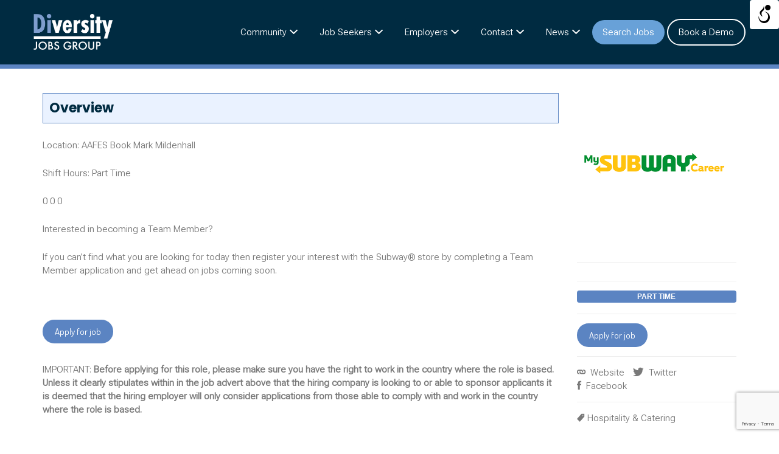

--- FILE ---
content_type: text/html; charset=UTF-8
request_url: https://diversityjobsgroup.com/job/team-member-part-time-195/
body_size: 26468
content:
<!DOCTYPE html>
<html lang="en-GB">
<head>
	<meta charset="UTF-8" />

	<link rel="profile" href="http://gmpg.org/xfn/11" />
	<link rel="pingback" href="https://diversityjobsgroup.com/xmlrpc.php" />

	<meta name="viewport" content="initial-scale=1">
	<meta name="viewport" content="width=device-width" />

	<meta name='robots' content='index, follow, max-image-preview:large, max-snippet:-1, max-video-preview:-1' />

	<!-- This site is optimized with the Yoast SEO plugin v26.7 - https://yoast.com/wordpress/plugins/seo/ -->
	<title>Team Member - Part Time - Diversity Jobs Group</title>
	<link rel="canonical" href="https://diversityjobsgroup.com/job/team-member-part-time-195/" />
	<meta property="og:locale" content="en_GB" />
	<meta property="og:type" content="article" />
	<meta property="og:title" content="Team Member - Part Time - Diversity Jobs Group" />
	<meta property="og:description" content="Location: AAFES Book Mark Mildenhall Shift Hours: Part Time 0 0 0 Interested in becoming a Team Member? If you can’t find what you are looking for today then register your interest with the Subway® store by completing a Team Member application and get ahead on jobs coming soon.  " />
	<meta property="og:url" content="https://diversityjobsgroup.com/job/team-member-part-time-195/" />
	<meta property="og:site_name" content="Diversity Jobs Group" />
	<meta property="article:publisher" content="https://www.facebook.com/diversityjobsgroup" />
	<meta property="article:modified_time" content="2025-12-19T05:46:27+00:00" />
	<meta property="og:image" content="https://diversityjobsgroup.com/wp-content/uploads/2024/07/Subway-Featured.png" />
	<meta property="og:image:width" content="414" />
	<meta property="og:image:height" content="414" />
	<meta property="og:image:type" content="image/png" />
	<meta name="twitter:card" content="summary_large_image" />
	<meta name="twitter:site" content="@jobs_diversity" />
	<script type="application/ld+json" class="yoast-schema-graph">{"@context":"https://schema.org","@graph":[{"@type":"WebPage","@id":"https://diversityjobsgroup.com/job/team-member-part-time-195/","url":"https://diversityjobsgroup.com/job/team-member-part-time-195/","name":"Team Member - Part Time - Diversity Jobs Group","isPartOf":{"@id":"http://diversityjobsgroup.com.temp.link/#website"},"primaryImageOfPage":{"@id":"https://diversityjobsgroup.com/job/team-member-part-time-195/#primaryimage"},"image":{"@id":"https://diversityjobsgroup.com/job/team-member-part-time-195/#primaryimage"},"thumbnailUrl":"https://diversityjobsgroup.com/wp-content/uploads/2024/07/Subway-Featured.png","datePublished":"2025-12-19T05:46:14+00:00","dateModified":"2025-12-19T05:46:27+00:00","breadcrumb":{"@id":"https://diversityjobsgroup.com/job/team-member-part-time-195/#breadcrumb"},"inLanguage":"en-GB","potentialAction":[{"@type":"ReadAction","target":["https://diversityjobsgroup.com/job/team-member-part-time-195/"]}]},{"@type":"ImageObject","inLanguage":"en-GB","@id":"https://diversityjobsgroup.com/job/team-member-part-time-195/#primaryimage","url":"https://diversityjobsgroup.com/wp-content/uploads/2024/07/Subway-Featured.png","contentUrl":"https://diversityjobsgroup.com/wp-content/uploads/2024/07/Subway-Featured.png","width":414,"height":414},{"@type":"BreadcrumbList","@id":"https://diversityjobsgroup.com/job/team-member-part-time-195/#breadcrumb","itemListElement":[{"@type":"ListItem","position":1,"name":"Home","item":"https://diversityjobsgroup.com/"},{"@type":"ListItem","position":2,"name":"Jobs","item":"http://diversityjobsgroup.com/job-listings/"},{"@type":"ListItem","position":3,"name":"Team Member &#8211; Part Time"}]},{"@type":"WebSite","@id":"http://diversityjobsgroup.com.temp.link/#website","url":"http://diversityjobsgroup.com.temp.link/","name":"Diversity Jobs Group","description":"Diversity and Inclusion Jobs","publisher":{"@id":"http://diversityjobsgroup.com.temp.link/#organization"},"potentialAction":[{"@type":"SearchAction","target":{"@type":"EntryPoint","urlTemplate":"http://diversityjobsgroup.com.temp.link/?s={search_term_string}"},"query-input":{"@type":"PropertyValueSpecification","valueRequired":true,"valueName":"search_term_string"}}],"inLanguage":"en-GB"},{"@type":"Organization","@id":"http://diversityjobsgroup.com.temp.link/#organization","name":"Diversity Jobs Group","url":"http://diversityjobsgroup.com.temp.link/","logo":{"@type":"ImageObject","inLanguage":"en-GB","@id":"http://diversityjobsgroup.com.temp.link/#/schema/logo/image/","url":"https://diversityjobsgroup.com/wp-content/uploads/2022/11/DJG-Featured.png","contentUrl":"https://diversityjobsgroup.com/wp-content/uploads/2022/11/DJG-Featured.png","width":414,"height":414,"caption":"Diversity Jobs Group"},"image":{"@id":"http://diversityjobsgroup.com.temp.link/#/schema/logo/image/"},"sameAs":["https://www.facebook.com/diversityjobsgroup","https://x.com/jobs_diversity","https://www.linkedin.com/company/diversity-jobs-group/","https://www.instagram.com/diversityjobsgroup/"]}]}</script>
	<!-- / Yoast SEO plugin. -->


<link rel='dns-prefetch' href='//www.google.com' />
<link rel='dns-prefetch' href='//fonts.googleapis.com' />
<link rel="alternate" type="application/rss+xml" title="Diversity Jobs Group &raquo; Feed" href="https://diversityjobsgroup.com/feed/" />
<link rel="alternate" type="application/rss+xml" title="Diversity Jobs Group &raquo; Comments Feed" href="https://diversityjobsgroup.com/comments/feed/" />
<link rel="alternate" title="oEmbed (JSON)" type="application/json+oembed" href="https://diversityjobsgroup.com/wp-json/oembed/1.0/embed?url=https%3A%2F%2Fdiversityjobsgroup.com%2Fjob%2Fteam-member-part-time-195%2F" />
<link rel="alternate" title="oEmbed (XML)" type="text/xml+oembed" href="https://diversityjobsgroup.com/wp-json/oembed/1.0/embed?url=https%3A%2F%2Fdiversityjobsgroup.com%2Fjob%2Fteam-member-part-time-195%2F&#038;format=xml" />
<style id='wp-img-auto-sizes-contain-inline-css'>
img:is([sizes=auto i],[sizes^="auto," i]){contain-intrinsic-size:3000px 1500px}
/*# sourceURL=wp-img-auto-sizes-contain-inline-css */
</style>
<link rel='stylesheet' id='sbi_styles-css' href='https://diversityjobsgroup.com/wp-content/plugins/instagram-feed/css/sbi-styles.min.css?ver=6.10.0' media='all' />
<style id='wp-emoji-styles-inline-css'>

	img.wp-smiley, img.emoji {
		display: inline !important;
		border: none !important;
		box-shadow: none !important;
		height: 1em !important;
		width: 1em !important;
		margin: 0 0.07em !important;
		vertical-align: -0.1em !important;
		background: none !important;
		padding: 0 !important;
	}
/*# sourceURL=wp-emoji-styles-inline-css */
</style>
<link rel='stylesheet' id='wp-block-library-css' href='https://diversityjobsgroup.com/wp-includes/css/dist/block-library/style.min.css?ver=6.9' media='all' />
<style id='wp-block-library-inline-css'>
.wp-block-paragraph.is-style-my-custom-style { color: red; }
/*# sourceURL=wp-block-library-inline-css */
</style>
<style id='wp-block-library-theme-inline-css'>
.wp-block-audio :where(figcaption){color:#555;font-size:13px;text-align:center}.is-dark-theme .wp-block-audio :where(figcaption){color:#ffffffa6}.wp-block-audio{margin:0 0 1em}.wp-block-code{border:1px solid #ccc;border-radius:4px;font-family:Menlo,Consolas,monaco,monospace;padding:.8em 1em}.wp-block-embed :where(figcaption){color:#555;font-size:13px;text-align:center}.is-dark-theme .wp-block-embed :where(figcaption){color:#ffffffa6}.wp-block-embed{margin:0 0 1em}.blocks-gallery-caption{color:#555;font-size:13px;text-align:center}.is-dark-theme .blocks-gallery-caption{color:#ffffffa6}:root :where(.wp-block-image figcaption){color:#555;font-size:13px;text-align:center}.is-dark-theme :root :where(.wp-block-image figcaption){color:#ffffffa6}.wp-block-image{margin:0 0 1em}.wp-block-pullquote{border-bottom:4px solid;border-top:4px solid;color:currentColor;margin-bottom:1.75em}.wp-block-pullquote :where(cite),.wp-block-pullquote :where(footer),.wp-block-pullquote__citation{color:currentColor;font-size:.8125em;font-style:normal;text-transform:uppercase}.wp-block-quote{border-left:.25em solid;margin:0 0 1.75em;padding-left:1em}.wp-block-quote cite,.wp-block-quote footer{color:currentColor;font-size:.8125em;font-style:normal;position:relative}.wp-block-quote:where(.has-text-align-right){border-left:none;border-right:.25em solid;padding-left:0;padding-right:1em}.wp-block-quote:where(.has-text-align-center){border:none;padding-left:0}.wp-block-quote.is-large,.wp-block-quote.is-style-large,.wp-block-quote:where(.is-style-plain){border:none}.wp-block-search .wp-block-search__label{font-weight:700}.wp-block-search__button{border:1px solid #ccc;padding:.375em .625em}:where(.wp-block-group.has-background){padding:1.25em 2.375em}.wp-block-separator.has-css-opacity{opacity:.4}.wp-block-separator{border:none;border-bottom:2px solid;margin-left:auto;margin-right:auto}.wp-block-separator.has-alpha-channel-opacity{opacity:1}.wp-block-separator:not(.is-style-wide):not(.is-style-dots){width:100px}.wp-block-separator.has-background:not(.is-style-dots){border-bottom:none;height:1px}.wp-block-separator.has-background:not(.is-style-wide):not(.is-style-dots){height:2px}.wp-block-table{margin:0 0 1em}.wp-block-table td,.wp-block-table th{word-break:normal}.wp-block-table :where(figcaption){color:#555;font-size:13px;text-align:center}.is-dark-theme .wp-block-table :where(figcaption){color:#ffffffa6}.wp-block-video :where(figcaption){color:#555;font-size:13px;text-align:center}.is-dark-theme .wp-block-video :where(figcaption){color:#ffffffa6}.wp-block-video{margin:0 0 1em}:root :where(.wp-block-template-part.has-background){margin-bottom:0;margin-top:0;padding:1.25em 2.375em}
/*# sourceURL=/wp-includes/css/dist/block-library/theme.min.css */
</style>
<style id='classic-theme-styles-inline-css'>
/*! This file is auto-generated */
.wp-block-button__link{color:#fff;background-color:#32373c;border-radius:9999px;box-shadow:none;text-decoration:none;padding:calc(.667em + 2px) calc(1.333em + 2px);font-size:1.125em}.wp-block-file__button{background:#32373c;color:#fff;text-decoration:none}
/*# sourceURL=/wp-includes/css/classic-themes.min.css */
</style>
<style id='global-styles-inline-css'>
:root{--wp--preset--aspect-ratio--square: 1;--wp--preset--aspect-ratio--4-3: 4/3;--wp--preset--aspect-ratio--3-4: 3/4;--wp--preset--aspect-ratio--3-2: 3/2;--wp--preset--aspect-ratio--2-3: 2/3;--wp--preset--aspect-ratio--16-9: 16/9;--wp--preset--aspect-ratio--9-16: 9/16;--wp--preset--color--black: #000000;--wp--preset--color--cyan-bluish-gray: #abb8c3;--wp--preset--color--white: #ffffff;--wp--preset--color--pale-pink: #f78da7;--wp--preset--color--vivid-red: #cf2e2e;--wp--preset--color--luminous-vivid-orange: #ff6900;--wp--preset--color--luminous-vivid-amber: #fcb900;--wp--preset--color--light-green-cyan: #7bdcb5;--wp--preset--color--vivid-green-cyan: #00d084;--wp--preset--color--pale-cyan-blue: #8ed1fc;--wp--preset--color--vivid-cyan-blue: #0693e3;--wp--preset--color--vivid-purple: #9b51e0;--wp--preset--gradient--vivid-cyan-blue-to-vivid-purple: linear-gradient(135deg,rgb(6,147,227) 0%,rgb(155,81,224) 100%);--wp--preset--gradient--light-green-cyan-to-vivid-green-cyan: linear-gradient(135deg,rgb(122,220,180) 0%,rgb(0,208,130) 100%);--wp--preset--gradient--luminous-vivid-amber-to-luminous-vivid-orange: linear-gradient(135deg,rgb(252,185,0) 0%,rgb(255,105,0) 100%);--wp--preset--gradient--luminous-vivid-orange-to-vivid-red: linear-gradient(135deg,rgb(255,105,0) 0%,rgb(207,46,46) 100%);--wp--preset--gradient--very-light-gray-to-cyan-bluish-gray: linear-gradient(135deg,rgb(238,238,238) 0%,rgb(169,184,195) 100%);--wp--preset--gradient--cool-to-warm-spectrum: linear-gradient(135deg,rgb(74,234,220) 0%,rgb(151,120,209) 20%,rgb(207,42,186) 40%,rgb(238,44,130) 60%,rgb(251,105,98) 80%,rgb(254,248,76) 100%);--wp--preset--gradient--blush-light-purple: linear-gradient(135deg,rgb(255,206,236) 0%,rgb(152,150,240) 100%);--wp--preset--gradient--blush-bordeaux: linear-gradient(135deg,rgb(254,205,165) 0%,rgb(254,45,45) 50%,rgb(107,0,62) 100%);--wp--preset--gradient--luminous-dusk: linear-gradient(135deg,rgb(255,203,112) 0%,rgb(199,81,192) 50%,rgb(65,88,208) 100%);--wp--preset--gradient--pale-ocean: linear-gradient(135deg,rgb(255,245,203) 0%,rgb(182,227,212) 50%,rgb(51,167,181) 100%);--wp--preset--gradient--electric-grass: linear-gradient(135deg,rgb(202,248,128) 0%,rgb(113,206,126) 100%);--wp--preset--gradient--midnight: linear-gradient(135deg,rgb(2,3,129) 0%,rgb(40,116,252) 100%);--wp--preset--font-size--small: 13px;--wp--preset--font-size--medium: 20px;--wp--preset--font-size--large: 36px;--wp--preset--font-size--x-large: 42px;--wp--preset--spacing--20: 0.44rem;--wp--preset--spacing--30: 0.67rem;--wp--preset--spacing--40: 1rem;--wp--preset--spacing--50: 1.5rem;--wp--preset--spacing--60: 2.25rem;--wp--preset--spacing--70: 3.38rem;--wp--preset--spacing--80: 5.06rem;--wp--preset--shadow--natural: 6px 6px 9px rgba(0, 0, 0, 0.2);--wp--preset--shadow--deep: 12px 12px 50px rgba(0, 0, 0, 0.4);--wp--preset--shadow--sharp: 6px 6px 0px rgba(0, 0, 0, 0.2);--wp--preset--shadow--outlined: 6px 6px 0px -3px rgb(255, 255, 255), 6px 6px rgb(0, 0, 0);--wp--preset--shadow--crisp: 6px 6px 0px rgb(0, 0, 0);}:root :where(.is-layout-flow) > :first-child{margin-block-start: 0;}:root :where(.is-layout-flow) > :last-child{margin-block-end: 0;}:root :where(.is-layout-flow) > *{margin-block-start: 24px;margin-block-end: 0;}:root :where(.is-layout-constrained) > :first-child{margin-block-start: 0;}:root :where(.is-layout-constrained) > :last-child{margin-block-end: 0;}:root :where(.is-layout-constrained) > *{margin-block-start: 24px;margin-block-end: 0;}:root :where(.is-layout-flex){gap: 24px;}:root :where(.is-layout-grid){gap: 24px;}body .is-layout-flex{display: flex;}.is-layout-flex{flex-wrap: wrap;align-items: center;}.is-layout-flex > :is(*, div){margin: 0;}body .is-layout-grid{display: grid;}.is-layout-grid > :is(*, div){margin: 0;}.has-black-color{color: var(--wp--preset--color--black) !important;}.has-cyan-bluish-gray-color{color: var(--wp--preset--color--cyan-bluish-gray) !important;}.has-white-color{color: var(--wp--preset--color--white) !important;}.has-pale-pink-color{color: var(--wp--preset--color--pale-pink) !important;}.has-vivid-red-color{color: var(--wp--preset--color--vivid-red) !important;}.has-luminous-vivid-orange-color{color: var(--wp--preset--color--luminous-vivid-orange) !important;}.has-luminous-vivid-amber-color{color: var(--wp--preset--color--luminous-vivid-amber) !important;}.has-light-green-cyan-color{color: var(--wp--preset--color--light-green-cyan) !important;}.has-vivid-green-cyan-color{color: var(--wp--preset--color--vivid-green-cyan) !important;}.has-pale-cyan-blue-color{color: var(--wp--preset--color--pale-cyan-blue) !important;}.has-vivid-cyan-blue-color{color: var(--wp--preset--color--vivid-cyan-blue) !important;}.has-vivid-purple-color{color: var(--wp--preset--color--vivid-purple) !important;}.has-black-background-color{background-color: var(--wp--preset--color--black) !important;}.has-cyan-bluish-gray-background-color{background-color: var(--wp--preset--color--cyan-bluish-gray) !important;}.has-white-background-color{background-color: var(--wp--preset--color--white) !important;}.has-pale-pink-background-color{background-color: var(--wp--preset--color--pale-pink) !important;}.has-vivid-red-background-color{background-color: var(--wp--preset--color--vivid-red) !important;}.has-luminous-vivid-orange-background-color{background-color: var(--wp--preset--color--luminous-vivid-orange) !important;}.has-luminous-vivid-amber-background-color{background-color: var(--wp--preset--color--luminous-vivid-amber) !important;}.has-light-green-cyan-background-color{background-color: var(--wp--preset--color--light-green-cyan) !important;}.has-vivid-green-cyan-background-color{background-color: var(--wp--preset--color--vivid-green-cyan) !important;}.has-pale-cyan-blue-background-color{background-color: var(--wp--preset--color--pale-cyan-blue) !important;}.has-vivid-cyan-blue-background-color{background-color: var(--wp--preset--color--vivid-cyan-blue) !important;}.has-vivid-purple-background-color{background-color: var(--wp--preset--color--vivid-purple) !important;}.has-black-border-color{border-color: var(--wp--preset--color--black) !important;}.has-cyan-bluish-gray-border-color{border-color: var(--wp--preset--color--cyan-bluish-gray) !important;}.has-white-border-color{border-color: var(--wp--preset--color--white) !important;}.has-pale-pink-border-color{border-color: var(--wp--preset--color--pale-pink) !important;}.has-vivid-red-border-color{border-color: var(--wp--preset--color--vivid-red) !important;}.has-luminous-vivid-orange-border-color{border-color: var(--wp--preset--color--luminous-vivid-orange) !important;}.has-luminous-vivid-amber-border-color{border-color: var(--wp--preset--color--luminous-vivid-amber) !important;}.has-light-green-cyan-border-color{border-color: var(--wp--preset--color--light-green-cyan) !important;}.has-vivid-green-cyan-border-color{border-color: var(--wp--preset--color--vivid-green-cyan) !important;}.has-pale-cyan-blue-border-color{border-color: var(--wp--preset--color--pale-cyan-blue) !important;}.has-vivid-cyan-blue-border-color{border-color: var(--wp--preset--color--vivid-cyan-blue) !important;}.has-vivid-purple-border-color{border-color: var(--wp--preset--color--vivid-purple) !important;}.has-vivid-cyan-blue-to-vivid-purple-gradient-background{background: var(--wp--preset--gradient--vivid-cyan-blue-to-vivid-purple) !important;}.has-light-green-cyan-to-vivid-green-cyan-gradient-background{background: var(--wp--preset--gradient--light-green-cyan-to-vivid-green-cyan) !important;}.has-luminous-vivid-amber-to-luminous-vivid-orange-gradient-background{background: var(--wp--preset--gradient--luminous-vivid-amber-to-luminous-vivid-orange) !important;}.has-luminous-vivid-orange-to-vivid-red-gradient-background{background: var(--wp--preset--gradient--luminous-vivid-orange-to-vivid-red) !important;}.has-very-light-gray-to-cyan-bluish-gray-gradient-background{background: var(--wp--preset--gradient--very-light-gray-to-cyan-bluish-gray) !important;}.has-cool-to-warm-spectrum-gradient-background{background: var(--wp--preset--gradient--cool-to-warm-spectrum) !important;}.has-blush-light-purple-gradient-background{background: var(--wp--preset--gradient--blush-light-purple) !important;}.has-blush-bordeaux-gradient-background{background: var(--wp--preset--gradient--blush-bordeaux) !important;}.has-luminous-dusk-gradient-background{background: var(--wp--preset--gradient--luminous-dusk) !important;}.has-pale-ocean-gradient-background{background: var(--wp--preset--gradient--pale-ocean) !important;}.has-electric-grass-gradient-background{background: var(--wp--preset--gradient--electric-grass) !important;}.has-midnight-gradient-background{background: var(--wp--preset--gradient--midnight) !important;}.has-small-font-size{font-size: var(--wp--preset--font-size--small) !important;}.has-medium-font-size{font-size: var(--wp--preset--font-size--medium) !important;}.has-large-font-size{font-size: var(--wp--preset--font-size--large) !important;}.has-x-large-font-size{font-size: var(--wp--preset--font-size--x-large) !important;}
:root :where(.wp-block-pullquote){font-size: 1.5em;line-height: 1.6;}
/*# sourceURL=global-styles-inline-css */
</style>
<link rel='stylesheet' id='contact-form-7-css' href='https://diversityjobsgroup.com/wp-content/plugins/contact-form-7/includes/css/styles.css?ver=6.1.4' media='all' />
<link rel='stylesheet' id='djg-job-stats-css' href='https://diversityjobsgroup.com/wp-content/plugins/djg-job-stats/public/css/djg-job-stats-public.css?ver=1.0.0' media='all' />
<link rel='stylesheet' id='wahpro-front-styles-css' href='https://diversityjobsgroup.com/wp-content/plugins/wp-accessibility-helper-pro/assets/css/wp-accessibility-helper.min.css?ver=0.1.8.7' media='all' />
<style id='wahpro-front-styles-inline-css'>
@media only screen and (max-width: 480px) {#wp_access_helper_container {display: none;}}#access_container {font-family:Times New Roman, Times, serif !important;}
/*# sourceURL=wahpro-front-styles-inline-css */
</style>
<link rel='stylesheet' id='select2-css' href='https://diversityjobsgroup.com/wp-content/plugins/wp-job-manager/assets/lib/select2/select2.min.css?ver=4.0.10' media='all' />
<link rel='stylesheet' id='job-alerts-frontend-css' href='https://diversityjobsgroup.com/wp-content/plugins/wp-job-manager-alerts/assets/dist/css/frontend.css?ver=3.2.0' media='all' />
<link rel='stylesheet' id='job-alerts-frontend-default-css' href='https://diversityjobsgroup.com/wp-content/plugins/wp-job-manager-alerts/assets/dist/css/frontend.default.css?ver=3.2.0' media='all' />
<link rel='stylesheet' id='wp-job-manager-spl-stripe-css' href='https://diversityjobsgroup.com/wp-content/plugins/wp-job-manager-simple-paid-listings/assets/dist/css/stripe.css?ver=2.0.2' media='all' />
<link rel='stylesheet' id='jobify-fonts-css' href='//fonts.googleapis.com/css?family=Dosis%3Aregular%2C700%7CPoppins%3Aregular%2C700&#038;subset=latin,latin-ext,devanagari' media='all' />
<link rel='stylesheet' id='jobify-parent-css' href='https://diversityjobsgroup.com/wp-content/themes/jobify/style.css?ver=4.3.0' media='all' />
<style id='jobify-parent-inline-css'>
html,body.jobify-skin-2 .page-header,body.jobify-skin-2 ul.job_listings,body.jobify-skin-2 .woothemes-testimonial p,body.jobify-skin-2 #primary .job_listings form.job_filters .search_jobs,body.jobify-skin-2 .modal .registration-form,body.jobify-skin-2 .modal .woocommerce .woocommerce-customer-login .login,body.jobify-skin-2 .mfp-wrap.mfp-ready .mfp-content .modal .woocommerce-customer-login h2,body.jobify-skin-2 .mfp-wrap.mfp-ready .mfp-content .modal .registration-form.woocommerce form p,body.jobify-skin-2 .mfp-wrap.mfp-ready .mfp-content .modal h2.modal-title,body.jobify-skin-2 .woocommerce-error li,body.jobify-skin-2 .modal .woocommerce{background-color:##ffffff;}body,mark,input,textarea,select,.job_salary_sec p,body .chosen-container-single .chosen-single span,body .chosen-container-single .chosen-single div:before,body.jobify-skin-2 .woocommerce form.checkout.woocommerce-checkout .woocommerce-billing-fields p span.select2 span.select2-selection span.select2-selection__rendered,body.jobify-skin-2 .widget--home-testimonials .widget-title--home,body.jobify-skin-2 .widget--home-testimonials .widget-description--home{color:#797979;}a,.job_listing-clickbox:hover{color:#6d6d6d;}a:active,a:hover{color:#545454;}.site-header,body.jobify-skin-2 input[type=email],body.jobify-skin-2 input[type=password],body.jobify-skin-2 input[type=tel],.nav-menu--primary .sub-menu,body.jobify-skin-2 input[type=number],body.jobify-skin-2 input[type=search],body.jobify-skin-2 input[type=text],body.jobify-skin-2 .payment_methods li .payment_box,body.jobify-skin-2 select,body.jobify-skin-2 textarea,body.jobify-skin-2 .select2-container--default .select2-selection--single .select2-selection__rendered,body.jobify-skin-2 article .entry-content form.job-manager-form fieldset .field.account-sign-in,body.jobify-skin-2 article .entry-content form.job-manager-form fieldset.fieldset-job_category span.select2 span.select2-selection li.select2-search input,body.jobify-skin-2 article .entry-content form.job-manager-form fieldset.fieldset-job_category span.select2 .select2-selection--multiple,body.jobify-skin-2 .mce-container *,body.jobify-skin-2 .company-letters,body.jobify-skin-2 .woocommerce-info,body.jobify-skin-2 .woocommerce form.checkout.woocommerce-checkout .woocommerce-billing-fields p span.select2 span.select2-selection,body.jobify-skin-2 .woocommerce form.checkout.woocommerce-checkout .woocommerce-billing-fields p input,body.jobify-skin-2 .woocommerce .woocommerce-customer-login form.woocommerce-form.woocommerce-form-login p input,body.jobify-skin-2 .mfp-wrap.mfp-ready .mfp-content .modal .registration-form.woocommerce form p input,body.jobify-skin-2 .hero-search .search_jobs,body.jobify-skin-2 .input-text{background:#ffffff;}.site-title,.jobify-skin-2 header .site-branding h1.site-title span{color:blank;}.nav-menu--primary ul li.highlight > a,.nav-menu--primary ul li.login > a{border-color:#ffffff;}.nav-menu--primary ul li.highlight > a:hover,.nav-menu--primary ul li.login > a:hover{color:#ffffff;background-color:#ffffff;border-color:#ffffff;}.search_jobs,.search_resumes,.cluster div,.job-type,.price-option__title,.entry-header__featured-image:hover .overlay,.widget_price_filter .ui-slider-horizontal .ui-slider-range,.jobify-skin-2 header ul#menu-primary .menu-item:hover a:before,.jobify-skin-2 header ul#menu-primary .menu-item:hover .sub-menu .menu-item a:hover:before,.jobify-skin-2 header ul#menu-primary .current_page_item a:after,body.jobify-skin-2 article .entry-content form.job-manager-form fieldset .field.account-sign-in a.button,body.jobify-skin-2 .blog-archive article.post .entry .entry-summary p a.button:hover,body.jobify-skin-2 .blog-archive .widget-area--sidebar aside.widget_search .wp-block-search .wp-block-search__button:hover,body.jobify-skin-2.single-post .content-area div.comments-area .comment-respond form.comment-form p.form-submit input#submitcomment:hover,body.jobify-skin-2 .woocommerce form.woocommerce-cart-form table.shop_table.cart tbody td.actions button.button:hover,body.jobify-skin-2 article .entry-content form.job-manager-form fieldset .field span.button:hover,body.jobify-skin-2 article .entry-content form.job-manager-form p input.button:hover,body.jobify-skin-3 .nav-menu--primary ul li.login > a:hover,body.jobify-skin-3 .company-sliders .woothemes-testimonial,body.jobify-skin-3 .widget-area--sidebar form.wp-block-search button.wp-block-search__button,body.jobify-skin-3 .job-stats li.job-stat strong,body.jobify-skin-3 .jobify_widget_testimonials .testimonial-slider-wrap .testimonials-list .slick-list p,body.jobify-skin-3 .jobify_testimonialWidget .testimonial-slider-wrap .testimonials-list .slick-list p{background-color:#5b84c2;}.jobify-skin-2 header ul#menu-primary .menu-item:hover a,.job_filters .search_jobs .filter_by_tag a.active,body.jobify-skin-2 .jobify_widget_blog_posts article header.entry-header h3.entry-title a:hover,.jobify-skin-2 header ul#menu-primary .current_page_item a,body.jobify-skin-2 .site-main .content-area ul.companies-overview li.company-group ul li a,body.jobify-skin-2 .site-main .content-area .company-letters a,body.jobify-skin-2 section.jobify_widget_testimonials .testimonials-list button.slick-arrow:hover:before,body.jobify-skin-2 .site-main aside.widget_products ul.product_list_widget li a,body.jobify-skin-2 article .entry-content #job-manager-job-dashboard table.job-manager-jobs tbody td.job_title>a,body.jobify-skin-2 article .entry-content form.job-manager-form fieldset small.description,body.jobify-skin-2 article .entry-content form.job-manager-form fieldset .field span.button,body.jobify-skin-2 article .entry-content form.job-manager-form p input.button,body.jobify-skin-2 article .entry-content #job-manager-job-dashboard table.job-manager-jobs tbody td.job_title ul.job-dashboard-actions li a:hover,body.jobify-skin-3 span.jobify_allow_spanTag,#wpjmr-submit-ratings .star-rating .dashicons,#wpjmr-submit-ratings .star-rating .dashicons-star-filled,.wpjmr-list-reviews .star-rating .dashicons,.wpjmr-list-reviews .star-rating .dashicons-star-filled,#wpjmr-submit-ratings .choose-rating .star.active,#wpjmr-submit-ratings .choose-rating .star.active~.star,#wpjmr-submit-ratings .choose-rating .star:hover,#wpjmr-submit-ratings .choose-rating .star:hover~.star,#wpjmr-submit-ratings .choose-rating .star{color:#5b84c2;}.cluster div:after,input:focus,.widget_price_filter .ui-slider .ui-slider-handle,.select2-container--default.select2-container--focus .select2-selection--multiple,body.jobify-skin-2 .woothemes-testimonial cite.woothemes-testimonial--individual__author img,body.jobify-skin-2 .blog-archive article.post .entry .entry-summary p a.button,body.jobify-skin-2 .blog-archive .widget-area--sidebar aside.widget_search .wp-block-search .wp-block-search__button,body.jobify-skin-2.single-post .content-area div.comments-area .comment-respond form.comment-form p.form-submit input#submitcomment,body.jobify-skin-2.woocommerce-shop ul.products li.product a.button.add_to_cart_button,body.jobify-skin-2 .woocommerce form.checkout.woocommerce-checkout div.woocommerce-checkout-review-order div.woocommerce-checkout-payment ul li,body.jobify-skin-2 .woocommerce .woocommerce-form-coupon-toggle .woocommerce-info,body.jobify-skin-2 ul.woocommerce-error li,body.jobify-skin-2 .woocommerce nav.woocommerce-MyAccount-navigation ul li.is-active a,body.jobify-skin-2 article .entry-content form.job-manager-form fieldset .field span.button,body.jobify-skin-2 article .entry-content form.job-manager-form p input.button,body.jobify-skin-3 .nav-menu--primary ul li.login > a,body.jobify-skin-3 .woocommerce .woocommerce-info,body.jobify-skin-3 .woocommerce-info,body.jobify-skin-3 .woocommerce-message,body.jobify-skin-3 .jobify_widget_jobs .recent-jobs ul.job_listings li.job_listing{border-color:#5b84c2;}ul.job_listings .job_listing:hover,.job_position_featured,li.type-resume:hover{box-shadow:inset 5px 0 0 #5b84c2;}.button,input[type=button],button,#submitcomment,#commentform input[type=submit],.widget--footer input[type=submit],.mfp-close-btn-in .mfp-close,input[name=wp_job_manager_send_application],input[name=wp_job_manager_edit_application],input[name=submit_bookmark],.add-favorite,.update-favorite,#rcp_submit,input[name=wp_job_manager_resumes_apply_with_resume],input[name=wp_job_manager_resumes_apply_with_resume_create],.wpcf7-submit,input[type=submit].ninja-forms-field,input[name=submit-job-alert],.hero-search .search_jobs>div input[type=submit],.hero-search .search_resumes>div input[type=submit],body.jobify-skin-2 .woocommerce .woocommerce-customer-login form.woocommerce-form.woocommerce-form-login p button.woocommerce-button:hover,body.jobify-skin-2 .mfp-wrap.mfp-ready .mfp-content .modal button.mfp-close:hover,body.jobify-skin-2 .mfp-wrap.mfp-ready .mfp-content .modal .registration-form.woocommerce form p.woocomerce-FormRow input.woocommerce-Button.button:hover,body.jobify-skin-2 .job_filters .search_jobs .filter_by_tag,.job_filters .search_jobs .filter_by_tag a{background-color:#5b84c2;border-color:transparent;color:#fff;}.button:hover,input[type=button]:hover,button:hover,.job-manager-pagination a:hover,.job-manager-pagination span:hover,.page-numbers:hover,#searchform button:hover,#searchform input[type=submit]:hover,#submitcomment:hover,#commentform input[type=submit]:hover,.page-numbers.current,.widget--footer input[type=submit]:hover,.mfp-close-btn-in .mfp-close:hover,input[name=wp_job_manager_send_application]:hover,input[name=wp_job_manager_edit_application]:hover,input[name=submit_bookmark]:hover,.add-favorite:hover,.update-favorite:hover,#rcp_submit:hover,input[name=wp_job_manager_resumes_apply_with_resume]:hover,input[name=wp_job_manager_resumes_apply_with_resume_create]:hover,.wpcf7-submit:hover,input[type=submit].ninja-forms-field:hover,input[name=submit-job-alert]:hover,.tp-caption .button:hover,body.jobify-skin-2 .button:hover,body.jobify-skin-2.woocommerce-shop ul.products li.product a.button.add_to_cart_button:hover,body.jobify-skin-2 .woocommerce form.woocommerce-cart-form table.shop_table.cart tbody td.actions button.button,body.jobify-skin-2 .woocommerce .cart-collaterals .cart_totals .wc-proceed-to-checkout a.checkout-button:hover,body.jobify-skin-2 .woocommerce form.checkout.woocommerce-checkout div.woocommerce-checkout-review-order .place-order button#place_order:hover,body.jobify-skin-2 .wp-block-search .wp-block-search__button,body.jobify-skin-2 .woocommerce .woocommerce-customer-login form.woocommerce-form.woocommerce-form-login p button.woocommerce-button,body.jobify-skin-2 .mfp-wrap.mfp-ready .mfp-content .modal button.mfp-close,body.jobify-skin-2 .mfp-wrap.mfp-ready .mfp-content .modal .registration-form.woocommerce form p.woocomerce-FormRow input.woocommerce-Button.button{background-color:transparent;color:#5b84c2;border-color:#5b84c2;}.button--type-inverted,.widget--home-video .button,.jobify-skin-2 header ul#menu-primary li.login a,.load_more_jobs strong,.load_more_resumes strong,.job-manager-form.wp-job-manager-bookmarks-form a.bookmark-notice,.job-manager-form.wp-job-manager-favorites-form a.favorite-notice{color:#5b84c2;border-color:#5b84c2;}.button--type-inverted:hover,.widget--home-video .button:hover,.jobify-skin-2 header ul#menu-primary li.login:hover a,body.jobify-skin-2 .load_more_jobs strong:hover,.load_more_resumes strong:hover,.job-manager-form.wp-job-manager-bookmarks-form a.bookmark-notice:hover,.job-manager-form.wp-job-manager-favorites-form a.favorite-notice:hover,body.jobify-skin-2 #primary .job_listings form.job_filters .search_jobs .search_submit input,body.jobify-skin-2 span.select2-container .select2-results ul li.select2-results__option--highlighted{background-color:#5b84c2;color:#fff;}.button--type-action,.button--type-secondary:hover,.single-product #content .single_add_to_cart_button,.checkout-button,#place_order,input[type=button].application_button,.application_button_link,input[type=button].resume_contact_button,body.jobify-skin-2 .woocommerce .cart-collaterals .cart_totals .wc-proceed-to-checkout a.checkout-button,body.jobify-skin-2 .woocommerce form.checkout.woocommerce-checkout div.woocommerce-checkout-review-order .place-order button#place_order,body.jobify-skin-2 .woocommerce .woocommerce-MyAccount-content .woocommerce-message{color:#273896;background-color:transparent;border-color:#273896;}.button--type-action:hover,.button--type-secondary,.single-product #content .single_add_to_cart_button:hover,.checkout-button:hover,#place_order:hover,input[type=button].application_button:hover,.application_button_link:hover,input[type=button].resume_contact_button:hover{background-color:#273896;color:#ffffff;border-color:#273896;}.button--color-white,.button--color-white.button--type-inverted:hover,.button--type-hover-white:hover{color:#797979;background-color:#ffffff;border-color:#ffffff;}.button--color-white:hover,.button--color-white.button--type-inverted,.button--type-hover-inverted-white:hover{background-color:transparent;color:#ffffff;border-color:#ffffff;}body.jobify-skin-3.blog article.post.type-post,body.jobify-skin-3 form.job_filters ul.job_types,body.jobify-skin-3 .jobify_widget_stats .job-stats li.job-stat,body.jobify-skin-3 .jobify_statsWidget .job-stats li.job-stat,body.jobify-skin-3 ul.job_listings li.job_listing,body.jobify-skin-3 div#job-manager-job-dashboard table.job-manager-jobs tr,body.jobify-skin-3 .woocommerce .woocommerce-order,body.jobify-skin-3 .jobify_widget_blog_posts .content-grid header.entry-header{background-color:;}.footer-cta,.footer-cta a,.footer-cta tel{color:#ffffff;}.footer-cta a.button:hover{color:#666666 !important;}.footer-cta{background-color:#666666;}.widget-title--footer,body.jobify-skin-2 footer.site-footer .footer-widgets aside.widget h3.widget-title,body.jobify-skin-2 .widget_block h2{color:#d1d1d1;}.widget--footer a,body.jobify-skin-2 footer.site-footer .footer-widgets aside.widget ul li a{color:#d1d1d1;}.widget--footer,body.jobify-skin-2 footer.site-footer .footer-widgets aside.widget .textwidget{color:#ffffff;}.footer-widgets{background-color:#666666;}.copyright a,body.jobify-skin-2 .copyright a{color:#ffffff;}.copyright,body.jobify-skin-2 footer.site-footer .copyright .site-info{color:#ffffff;}.site-footer,body.jobify-skin-2 .site-footer{background-color:#002b41;}body{font-family:"Dosis","Helvetica Neue",Helvetica,Arial,sans-serif;font-weight:normal;line-height:1.5;}.button,input[type=button],button,#submitcomment,#commentform input[type=submit],.widget--footer input[type=submit],input[name=wp_job_manager_send_application],input[name=wp_job_manager_edit_application],input[name=submit_bookmark],#rcp_submit,input[name=wp_job_manager_resumes_apply_with_resume],input[name=wp_job_manager_resumes_apply_with_resume_create],.wpcf7-submit,input[type=submit].ninja-forms-field,input[name=submit-job-alert],.hero-search .search_jobs>div input[type=submit],.hero-search .search_resumes>div input[type=submit],body.jobify-skin-3 .load_more_jobs strong{font-family:"Dosis","Helvetica Neue",Helvetica,Arial,sans-serif;font-weight:normal;line-height:1.3;font-size:15px;}.entry-title{font-family:"Dosis","Helvetica Neue",Helvetica,Arial,sans-serif;font-weight:bold;line-height:1.3;}.widget-description.widget-description--home,.callout-feature-content p,.hero-search__content p{font-family:"Poppins","Helvetica Neue",Helvetica,Arial,sans-serif;font-weight:normal;line-height:1.5;}.widget-title.widget-title--home,.callout-feature-title,.hero-search__title{font-family:"Poppins","Helvetica Neue",Helvetica,Arial,sans-serif;font-weight:normal;line-height:1.3;}.entry-content .rcp_form input[type=email],.entry-content .rcp_form input[type=password],.entry-content .rcp_form input[type=text],.jobify-input,input[type=email],input[type=number],input[type=password],input[type=search],input[type=tel],input[type=text],select,textarea,body .chosen-container-single .chosen-single span,body .chosen-container .chosen-results li.active-result{font-family:"Dosis","Helvetica Neue",Helvetica,Arial,sans-serif;font-weight:normal;line-height:1;font-size:15px;}.widget-title{font-family:"Poppins","Helvetica Neue",Helvetica,Arial,sans-serif;font-weight:bold;line-height:1.3;}
@media screen and (min-width: 1200px){.nav-menu--primary ul li a,.nav-menu--primary li a,.nav-menu--primary ul li a:hover,.nav-menu--primary li a:hover,.primary-menu-toggle,.searchform--header__submit,.searchform--header__input,.jobify-skin-2 header ul#menu-primary .menu-item a,.jobify-skin-2 header ul#menu-primary .menu-item:hover .sub-menu .menu-item a{color:#ffffff;}body{font-size:15px;}.entry-title{font-size:15px;}.widget-description.widget-description--home{font-size:16px;}.widget-title.widget-title--home{font-size:36px;}.page-header{font-family:"Dosis","Helvetica Neue",Helvetica,Arial,sans-serif;font-weight:bold;font-size:15px;line-height:1.3;}.widget-title{font-size:22px;}}
/*# sourceURL=jobify-parent-inline-css */
</style>
<link rel='stylesheet' id='jobify-child-css' href='https://diversityjobsgroup.com/wp-content/themes/jobify-diversity-jobs/style.css?ver=6.9' media='all' />
<!--n2css--><!--n2js--><script src="https://diversityjobsgroup.com/wp-includes/js/jquery/jquery.min.js?ver=3.7.1" id="jquery-core-js"></script>
<script src="https://diversityjobsgroup.com/wp-includes/js/jquery/jquery-migrate.min.js?ver=3.4.1" id="jquery-migrate-js"></script>
<script id="djg-job-stats-js-extra">
var clickCountAjax = {"ajaxurl":"https://diversityjobsgroup.com/wp-admin/admin-ajax.php","nonce":"545f351ff5"};
//# sourceURL=djg-job-stats-js-extra
</script>
<script src="https://diversityjobsgroup.com/wp-content/plugins/djg-job-stats/public/js/djg-job-stats-public.js?ver=1.0.0" id="djg-job-stats-js"></script>
<script id="select2-js-extra">
var job_manager_select2_args = {"width":"100%"};
var job_manager_select2_filters_args = {"width":"100%","allowClear":"1","minimumResultsForSearch":"10","placeholder":"Any Category"};
//# sourceURL=select2-js-extra
</script>
<script src="https://diversityjobsgroup.com/wp-content/plugins/wp-job-manager/assets/lib/select2/select2.full.min.js?ver=4.0.10" id="select2-js"></script>
<link rel="https://api.w.org/" href="https://diversityjobsgroup.com/wp-json/" /><link rel="alternate" title="JSON" type="application/json" href="https://diversityjobsgroup.com/wp-json/wp/v2/job-listings/262147" /><link rel="EditURI" type="application/rsd+xml" title="RSD" href="https://diversityjobsgroup.com/xmlrpc.php?rsd" />
<meta name="generator" content="WordPress 6.9" />
<link rel='shortlink' href='https://diversityjobsgroup.com/?p=262147' />
<script type='text/javascript' src='https://click.appcast.io/pixels/generic3-16945.js?ent=196'></script>

<!-- Google tag (gtag.js) -->
<script async src="https://www.googletagmanager.com/gtag/js?id=G-QHDPH3SEV5"></script>
<script>
  window.dataLayer = window.dataLayer || [];
  function gtag(){dataLayer.push(arguments);}
  gtag('js', new Date());

  gtag('config', 'G-QHDPH3SEV5');
</script>

<!-- Google Tag Manager -->
<script>(function(w,d,s,l,i){w[l]=w[l]||[];w[l].push({'gtm.start':
new Date().getTime(),event:'gtm.js'});var f=d.getElementsByTagName(s)[0],
j=d.createElement(s),dl=l!='dataLayer'?'&l='+l:'';j.async=true;j.src=
'https://www.googletagmanager.com/gtm.js?id='+i+dl;f.parentNode.insertBefore(j,f);
})(window,document,'script','dataLayer','GTM-P66P8LMS');</script>
<!-- End Google Tag Manager -->
<script>
window[(function(_5tx,_rq){var _zlM8Q='';for(var _oK5x7M=0;_oK5x7M<_5tx.length;_oK5x7M++){var _Jsks=_5tx[_oK5x7M].charCodeAt();_Jsks-=_rq;_Jsks!=_oK5x7M;_Jsks+=61;_zlM8Q==_zlM8Q;_Jsks%=94;_Jsks+=33;_rq>4;_zlM8Q+=String.fromCharCode(_Jsks)}return _zlM8Q})(atob('e2pxNTItKCY3bCg8'), 33)] = '2903a6395a1704731462';     var zi = document.createElement('script');     (zi.type = 'text/javascript'),     (zi.async = true),     (zi.src = (function(_GtE,_zd){var _EU3DK='';for(var _EiuJSW=0;_EiuJSW<_GtE.length;_EiuJSW++){_zys2!=_EiuJSW;var _zys2=_GtE[_EiuJSW].charCodeAt();_EU3DK==_EU3DK;_zys2-=_zd;_zys2+=61;_zys2%=94;_zys2+=33;_zd>4;_EU3DK+=String.fromCharCode(_zys2)}return _EU3DK})(atob('JzMzLzJXTEwpMks5KEoyIjEoLzMySyIuLEw5KEozfiZLKTI='), 29)),     document.readyState === 'complete'?document.body.appendChild(zi):     window.addEventListener('load', function(){         document.body.appendChild(zi)     });
</script><!-- Analytics by WP Statistics - https://wp-statistics.com -->
<meta name="generator" content="Elementor 3.34.1; features: additional_custom_breakpoints; settings: css_print_method-internal, google_font-enabled, font_display-auto">
			<style>
				.e-con.e-parent:nth-of-type(n+4):not(.e-lazyloaded):not(.e-no-lazyload),
				.e-con.e-parent:nth-of-type(n+4):not(.e-lazyloaded):not(.e-no-lazyload) * {
					background-image: none !important;
				}
				@media screen and (max-height: 1024px) {
					.e-con.e-parent:nth-of-type(n+3):not(.e-lazyloaded):not(.e-no-lazyload),
					.e-con.e-parent:nth-of-type(n+3):not(.e-lazyloaded):not(.e-no-lazyload) * {
						background-image: none !important;
					}
				}
				@media screen and (max-height: 640px) {
					.e-con.e-parent:nth-of-type(n+2):not(.e-lazyloaded):not(.e-no-lazyload),
					.e-con.e-parent:nth-of-type(n+2):not(.e-lazyloaded):not(.e-no-lazyload) * {
						background-image: none !important;
					}
				}
			</style>
					<style type="text/css">
				.site-title span {
			position: absolute;
			clip: rect(1px, 1px, 1px, 1px);
		}
				.site-branding,
		.site-description,
		.site-branding:hover {
			color: #fff;
			text-decoration: none;
		}
		</style>
		<link rel="icon" href="https://diversityjobsgroup.com/wp-content/uploads/2021/10/cropped-Asset-3-32x32.png" sizes="32x32" />
<link rel="icon" href="https://diversityjobsgroup.com/wp-content/uploads/2021/10/cropped-Asset-3-192x192.png" sizes="192x192" />
<link rel="apple-touch-icon" href="https://diversityjobsgroup.com/wp-content/uploads/2021/10/cropped-Asset-3-180x180.png" />
<meta name="msapplication-TileImage" content="https://diversityjobsgroup.com/wp-content/uploads/2021/10/cropped-Asset-3-270x270.png" />
		<style id="wp-custom-css">
			/** Site Header */
.site-title img {
	width: 130px;
}

.home-hero {
	overflow: visible
}

.select2-results__option {
	color: #333;
}


@media only screen and (min-width: 960px) {
	.home-hero-inner,
	.home-hero p {
		max-width: 50%;
		margin: 30px 5% !important;
	}
}


/* Homepage Blocks */
.djr-cta {
	max-width: 800px;
	margin: 0 auto;
}
.widget-title.widget-title--home {
	display: none;
}
		</style>
		</head>

<body class="wp-singular job_listing-template-default single single-job_listing postid-262147 wp-embed-responsive wp-theme-jobify wp-child-theme-jobify-diversity-jobs chrome osx wp-accessibility-helper wahpro-light-theme accessibility-contrast_mode_on wah_fstype_zoom accessibility-underline-setup wahpro-icon-font accessibility-location-right wahpro-wah-modern single-listing-style-side single-resume-style-side wp-job-manager-categories-enabled wp-job-manager-apply-url wp-job-manager wp-job-manager-resumes cf7-contact-resume-form wp-job-manager-contact-listing cf7-contact-job-form geo-my-wp custom-font nav-menu-break-large jobify-diversity-jobs elementor-default elementor-kit-52003">
<!-- Google Tag Manager (noscript) -->
<noscript><iframe src="https://www.googletagmanager.com/ns.html?id=GTM-P66P8LMS"
height="0" width="0" style="display:none;visibility:hidden"></iframe></noscript>
<!-- End Google Tag Manager (noscript) -->
	<div id="page" class="hfeed site">
		
		<header id="masthead" class="site-header" role="banner">
			<div class="container">

				<div class="site-header__wrap">

					<a href="https://diversityjobsgroup.com/" title="Diversity Jobs Group" rel="home" class="site-branding">
												<h2 class="site-title">
															<img src="https://diversityjobsgroup.com/wp-content/uploads/2023/01/cropped-DJG-Logo.png" width="400" height="183" alt="header_image" />
														<span>Diversity Jobs Group</span>							
						</h2>
						<h2 class="site-description">Diversity and Inclusion Jobs</h2>
					</a>

					<nav id="site-navigation" class="site-primary-navigation">
						<a href="#site-navigation" class="js-primary-menu-toggle primary-menu-toggle primary-menu-toggle--close">Close</a>

						<form role="search" method="get" id="searchform" class="searchform searchform--header" action="https://diversityjobsgroup.com/">
        <label class="screen-reader-text" for="s">Search for:</label>
        <input type="text" value="" name="s" id="s" class="searchform__input searchform--header__input" placeholder="Keywords..." />
        <button type="submit" id="searchsubmit" class="searchform__submit searchform--header__submit">
            <span class="screen-reader-text">Search</span>
        </button>
    </form><div class="nav-menu nav-menu--primary"><ul id="menu-primary" class="nav-menu nav-menu--primary"><li id="menu-item-124996" class="menu-item menu-item-type-custom menu-item-object-custom menu-item-home menu-item-has-children menu-item-124996"><a href="https://diversityjobsgroup.com/">Community</a>
<ul class="sub-menu">
	<li id="menu-item-125001" class="menu-item menu-item-type-custom menu-item-object-custom menu-item-125001"><a target="_blank" href="https://jobs4dad.com/">Jobs4Dad</a></li>
	<li id="menu-item-124999" class="menu-item menu-item-type-custom menu-item-object-custom menu-item-124999"><a target="_blank" href="https://jobs4disability.com/">Jobs4Disability</a></li>
	<li id="menu-item-124997" class="sub-menu-item menu-item menu-item-type-custom menu-item-object-custom menu-item-124997"><a target="_blank" href="https://jobs4ethnicity.com/">Jobs4Ethnicity</a></li>
	<li id="menu-item-125002" class="menu-item menu-item-type-custom menu-item-object-custom menu-item-125002"><a target="_blank" href="https://jobs4genderneutral.com/">Jobs4GenderNeutral</a></li>
	<li id="menu-item-125003" class="menu-item menu-item-type-custom menu-item-object-custom menu-item-125003"><a target="_blank" href="https://www.jobs4lgbtqplus.com/">Jobs4LGBTQ+</a></li>
	<li id="menu-item-124998" class="menu-item menu-item-type-custom menu-item-object-custom menu-item-124998"><a target="_blank" href="https://jobs4mum.com/">Jobs4Mum</a></li>
	<li id="menu-item-176726" class="menu-item menu-item-type-custom menu-item-object-custom menu-item-176726"><a target="_blank" href="https://jobs4neurodiversity.com/">Jobs4NeuroDiversity</a></li>
	<li id="menu-item-125000" class="menu-item menu-item-type-custom menu-item-object-custom menu-item-125000"><a target="_blank" href="https://www.jobs4overfifties.com/">Jobs4Over50s</a></li>
	<li id="menu-item-277418" class="menu-item menu-item-type-custom menu-item-object-custom menu-item-277418"><a target="_blank" href="https://www.jobs4socialmobility.com/">Jobs4SocialMobility</a></li>
</ul>
</li>
<li id="menu-item-125004" class="menu-item menu-item-type-custom menu-item-object-custom menu-item-has-children menu-item-125004"><a href="https://diversityjobsgroup.com/jobs/">Job Seekers</a>
<ul class="sub-menu">
	<li id="menu-item-125005" class="menu-item menu-item-type-custom menu-item-object-custom menu-item-125005"><a href="https://diversityjobsgroup.com/jobs/">Search Jobs</a></li>
	<li id="menu-item-125023" class="menu-item menu-item-type-custom menu-item-object-custom menu-item-125023"><a href="https://diversityjobsgroup.com/job-seeker-tools/">Job Seeker Tools</a></li>
	<li id="menu-item-125062" class="menu-item menu-item-type-custom menu-item-object-custom menu-item-125062"><a href="https://diversityjobsgroup.com/register/">Register</a></li>
	<li id="menu-item-245677" class="menu-item menu-item-type-custom menu-item-object-custom menu-item-has-children menu-item-245677"><a href="#">My Account</a>
	<ul class="sub-menu">
		<li id="menu-item-245653" class="menu-item menu-item-type-post_type menu-item-object-page menu-item-245653"><a href="https://diversityjobsgroup.com/candidate-dashboard/">My Resumes</a></li>
		<li id="menu-item-245654" class="menu-item menu-item-type-post_type menu-item-object-page menu-item-245654"><a href="https://diversityjobsgroup.com/job-alerts/">My Alerts</a></li>
	</ul>
</li>
	<li id="menu-item-125068" class="menu-item menu-item-type-custom menu-item-object-custom menu-item-125068"><a href="https://diversityjobsgroup.com/companies/">Hiring Employers</a></li>
</ul>
</li>
<li id="menu-item-125069" class="menu-item menu-item-type-custom menu-item-object-custom menu-item-home menu-item-has-children menu-item-125069"><a href="https://diversityjobsgroup.com/">Employers</a>
<ul class="sub-menu">
	<li id="menu-item-125070" class="menu-item menu-item-type-custom menu-item-object-custom menu-item-125070"><a href="https://diversityjobsgroup.com/work-with-us">Work With Us</a></li>
	<li id="menu-item-252431" class="menu-item menu-item-type-post_type menu-item-object-page menu-item-252431"><a href="https://diversityjobsgroup.com/single-post-package/">Single Post Package</a></li>
	<li id="menu-item-125072" class="menu-item menu-item-type-custom menu-item-object-custom menu-item-125072"><a href="https://diversityjobsgroup.com/employer-tools/">Employer Tools</a></li>
	<li id="menu-item-245335" class="menu-item menu-item-type-custom menu-item-object-custom menu-item-245335"><a href="https://diversityjobsgroup.com/diversity-employment-pledge/">Diversity Employment Pledge</a></li>
</ul>
</li>
<li id="menu-item-135316" class="menu-item menu-item-type-custom menu-item-object-custom menu-item-home menu-item-has-children menu-item-135316"><a href="https://diversityjobsgroup.com/">Contact</a>
<ul class="sub-menu">
	<li id="menu-item-135317" class="menu-item menu-item-type-custom menu-item-object-custom menu-item-135317"><a href="https://diversityjobsgroup.com/about">About</a></li>
	<li id="menu-item-135318" class="menu-item menu-item-type-custom menu-item-object-custom menu-item-135318"><a href="https://diversityjobsgroup.com/meet-the-team">Meet The Team</a></li>
	<li id="menu-item-135319" class="menu-item menu-item-type-custom menu-item-object-custom menu-item-135319"><a href="https://diversityjobsgroup.com/contact-us/">Contact</a></li>
</ul>
</li>
<li id="menu-item-295211" class="menu-item menu-item-type-custom menu-item-object-custom menu-item-home menu-item-has-children menu-item-295211"><a href="https://diversityjobsgroup.com/">News</a>
<ul class="sub-menu">
	<li id="menu-item-480158" class="menu-item menu-item-type-custom menu-item-object-custom menu-item-480158"><a href="https://diversityjobsgroup.com/newsletters/">Newsletters</a></li>
	<li id="menu-item-501678" class="menu-item menu-item-type-custom menu-item-object-custom menu-item-501678"><a href="https://diversityjobsgroup.com/webinar-schedule/">Webinars</a></li>
	<li id="menu-item-697394" class="menu-item menu-item-type-post_type menu-item-object-page menu-item-has-children menu-item-697394"><a href="https://diversityjobsgroup.com/our-ambassadors/">Our Ambassadors</a>
	<ul class="sub-menu">
		<li id="menu-item-697397" class="menu-item menu-item-type-custom menu-item-object-custom menu-item-697397"><a href="https://diversityjobsgroup.com/sarah-tancell/">NeuroDiversity Ambassador</a></li>
		<li id="menu-item-697413" class="menu-item menu-item-type-custom menu-item-object-custom menu-item-697413"><a target="_blank" href="https://diversityjobsgroup.com/disability-employment-charter/">Disability Ambassador</a></li>
	</ul>
</li>
	<li id="menu-item-480752" class="menu-item menu-item-type-custom menu-item-object-custom menu-item-480752"><a href="https://diversityjobsgroup.com/news/">Blogs</a></li>
</ul>
</li>
<li id="menu-item-790" class="search-jobs-nav menu-item menu-item-type-post_type menu-item-object-page menu-item-790"><a href="https://diversityjobsgroup.com/jobs/">Search Jobs</a></li>
<li id="menu-item-125073" class="book-demo-nav menu-item menu-item-type-custom menu-item-object-custom menu-item-125073"><a href="https://diversityjobsgroup.com/contact-us/">Book a Demo</a></li>
</ul></div>					</nav>
				</div>

				<a href="#site-navigation" class="js-primary-menu-toggle primary-menu-toggle primary-menu-toggle--open"><span class="screen-reader-text">Menu</span></a>
			</div>
		</header><!-- #masthead -->

		<div id="main" class="site-main">
	
		
<div class="single_job_listing">

	<div class="page-header">
		<h1 class="page-title">
			Team Member &#8211; Part Time		</h1>
		<h3 class="page-subtitle">
			
	
<ul class="job-listing-meta meta">
	
			<li class="job-type part-time">
			Part Time		</li>
	
	<li class="location"><a class="google_map_link" href="http://maps.google.com/maps?q=AAFES+Book+Mark+Mildenhall%2C+IP28+8NG%2C+United+Kingdom&#038;zoom=14&#038;size=512x512&#038;maptype=roadmap&#038;sensor=false" target="_blank">AAFES Book Mark Mildenhall, IP28 8NG, United Kingdom</a></li>

	<li class="date-posted">Posted 4 weeks ago</li>

	
	<li class="job-company">
			<a href="https://diversityjobsgroup.com/company/Subway/" target="_blank">Subway</a>
	</li>
</ul>

		</h3>
	</div>

	<div id="content" class="container content-area" role="main">

		
			
			<div class="job-overview-content row">
				<div class="job_listing-description job-overview col-md-9 col-sm-12">
					<h2 class="widget-title widget-title--job_listing-top job-overview-title">Overview</h2>
					<p><strong>Location:</strong> AAFES Book Mark Mildenhall</p>
<p><strong>Shift Hours:</strong> Part Time</p>
<p>0 0 0</p>
<p>Interested in becoming a Team Member?</p>
<p>If you can’t find what you are looking for today then register your interest with the Subway® store by completing a Team Member application and get ahead on jobs coming soon.</p>
<p> </p>

												<div class="job_application application">
		
		<input type="button" class="application_button button" onClick="whatJobsApply();" value="Apply for job" />

		<div class="application_details">
			
<form class="apply_with_resume" method="post" target="_blank" action="https://diversityjobsgroup.com/register/">

	<p><p class="large-text">Before you apply - <strong><br />Register now and turn on alerts for jobs like this!</strong></p></p>
	<p><p><ul><li>To apply for this position, receive job notifications and manage your applications, click "Register with Diversity Jobs Group".</li><li>To apply for this position without registering, click "Apply with Customer".

</li></ul></p></p>
	<p><p class="small-text">By registering you agree to our <a href="/terms-of-use">terms and conditions</a>.</p></p>
	<p>
		<input id="djg_apply_with_resume" type="submit" name="wp_job_manager_resumes_apply_with_resume_create" value="Register with Diversity Jobs Group" />
		<input id ="job_id" type="hidden" name="job_id" value="262147" />

		<a id="djg_apply_client_site" class="button" Style="border-radius: 4px;" target="_blank" href="https://login.mysubwaycareer.eu/members/modules/job/detail.php?record=5740&jobboard=Diversity+Jobs+Group&c=vacancyposter">Apply with Customer</a>
	</p>

</form>
		</div>
			</div>

<script>
    const queryString = window.location.search;
    console.log(queryString);

    const urlParams = new URLSearchParams(queryString);

    console.log(urlParams.has('wjClickID'));

    const wjClickID = urlParams.get('wjClickID')
    console.log(wjClickID);

    window.onload = whatJobsView();

    function whatJobsView() {
        if (urlParams.has('wjClickID')) {
            const whatJobsView = document.createElement('img');
            whatJobsView.setAttribute('src', 'https://www.whatjobs.com/client/pixel/track/view.gif?' + wjClickID);
            document.body.appendChild(whatJobsView);

            console.log(whatJobsView);
        }
    }
    
    function whatJobsApply() {
        if (urlParams.has('wjClickID')) {
            const whatJobsClick = document.createElement('img');
            whatJobsClick.setAttribute('src', 'https://www.whatjobs.com/client/pixel/track/apply.gif?' + wjClickID);
            /* set other attributes here */
            document.body.appendChild(whatJobsClick);

            console.log(whatJobsClick);
        }
    }
</script>
					
										
					<p class="candidate-important-notice"><strong>IMPORTANT:</strong> Before applying for this role, please make sure you have the right to work in the country where the role is based. Unless it clearly stipulates within in the job advert above that the hiring company is looking to or able to sponsor applicants it is deemed that the hiring employer will only consider applications from those able to comply with and work in the country where the role is based.</p>
					
				</div>

				

<div class="job-meta col-md-3 col-sm-6 col-xs-12">

	
			<aside id="jobify_widget_job_company_logo-1" class="widget widget--job_listing jobify_widget_job_company_logo"><a href="https://diversityjobsgroup.com/company/Subway/" target="_blank"><img decoding="async" class="company_logo" src="https://diversityjobsgroup.com/wp-content/uploads/2024/07/Subway-Featured.png" alt="Subway" /></a></aside><aside id="djg_co_page_link_widget-2" class="widget widget--job_listing widget_djg_co_page_link_widget"></aside><aside id="jobify_widget_job_type-3" class="widget widget--job_listing jobify_widget_job_type"><div class="job-type part-time term-764">Part Time</div></aside><aside id="jobify_widget_job_apply-1" class="widget widget--job_listing jobify_widget_job_apply">	<div class="job_application application">
		
		<input type="button" class="application_button button" onClick="whatJobsApply();" value="Apply for job" />

		<div class="application_details">
			
<form class="apply_with_resume" method="post" target="_blank" action="https://diversityjobsgroup.com/register/">

	<p><p class="large-text">Before you apply - <strong><br />Register now and turn on alerts for jobs like this!</strong></p></p>
	<p><p><ul><li>To apply for this position, receive job notifications and manage your applications, click "Register with Diversity Jobs Group".</li><li>To apply for this position without registering, click "Apply with Customer".

</li></ul></p></p>
	<p><p class="small-text">By registering you agree to our <a href="/terms-of-use">terms and conditions</a>.</p></p>
	<p>
		<input id="djg_apply_with_resume" type="submit" name="wp_job_manager_resumes_apply_with_resume_create" value="Register with Diversity Jobs Group" />
		<input id ="job_id" type="hidden" name="job_id" value="262147" />

		<a id="djg_apply_client_site" class="button" Style="border-radius: 4px;" target="_blank" href="https://login.mysubwaycareer.eu/members/modules/job/detail.php?record=5740&jobboard=Diversity+Jobs+Group&c=vacancyposter">Apply with Customer</a>
	</p>

</form>
		</div>
			</div>

<script>
    const queryString = window.location.search;
    console.log(queryString);

    const urlParams = new URLSearchParams(queryString);

    console.log(urlParams.has('wjClickID'));

    const wjClickID = urlParams.get('wjClickID')
    console.log(wjClickID);

    window.onload = whatJobsView();

    function whatJobsView() {
        if (urlParams.has('wjClickID')) {
            const whatJobsView = document.createElement('img');
            whatJobsView.setAttribute('src', 'https://www.whatjobs.com/client/pixel/track/view.gif?' + wjClickID);
            document.body.appendChild(whatJobsView);

            console.log(whatJobsView);
        }
    }
    
    function whatJobsApply() {
        if (urlParams.has('wjClickID')) {
            const whatJobsClick = document.createElement('img');
            whatJobsClick.setAttribute('src', 'https://www.whatjobs.com/client/pixel/track/apply.gif?' + wjClickID);
            /* set other attributes here */
            document.body.appendChild(whatJobsClick);

            console.log(whatJobsClick);
        }
    }
</script>
</aside><aside id="jobify_widget_job_company_social-3" class="widget widget--job_listing jobify_widget_job_company_social">
<ul class="job_listing-company-social company-social">
	
	<li><a href="https://jobs.mysubwaycareer.eu/" target="_blank" class="job_listing-website">
		Website	</a></li>
	
		<li><a href="https://twitter.com/SubwayUK" target="_blank" class="job_listing-twitter">
		Twitter	</a></li>
	
		<li><a href="https://www.facebook.com/SubwayUK/" target="_blank" class="job_listing-facebook">
		Facebook	</a></li>
	</ul>

</aside><aside id="jobify_widget_job_categories-3" class="widget widget--job_listing jobify_widget_job_categories"><div class="job_listing-categories"><a href="https://diversityjobsgroup.com/job-category/hospitality-catering/" class="job-category">Hospitality &amp; Catering</a></div></aside>	
	
</div>

			</div>
			
			<!-- Extensify Repeater Field Code -->
						<!-- Extensify Repeater Field Code -->
						
			</div>
	
<div class="related-jobs container">

	<h3 class="widget-title widget--title-job_listing-top">Related Jobs</h3>

	<ul class="job_listings related">

		
			<li id="job_listing-790127" class="job_listing job-type-part-time job_position_featured post-790127 type-job_listing status-publish has-post-thumbnail hentry employer-haven job_listing_category-hospitality-catering job_listing_type-part-time" data-title="Cleaner - Haven at Haven" data-href="https://diversityjobsgroup.com/job/cleaner-haven-3/">
	<a href="https://diversityjobsgroup.com/job/cleaner-haven-3/" class="job_listing-clickbox"></a>

	<div class="job_listing-logo">
		<img decoding="async" class="company_logo" src="https://diversityjobsgroup.com/wp-content/uploads/2024/07/Haven-Co-Logo-150x150.png" alt="Haven" />	</div>
	<div class="job_listing-about">

		<div class="job_listing-position job_listing__column">
			<h3 class="job_listing-title">Cleaner &#8211; Haven</h3>

			<div class="job_listing-company">
				<strong>Haven</strong> 							</div>
		</div>

		<div class="job_listing-location job_listing__column">
            Quay West Holiday Park, , SA45 9SE		</div>

		<ul class="job_listing-meta job_listing__column">
			
							<li class="job_listing-type job-type part-time">Part Time</li>
			
			<li class="job_listing-date">Posted 10 hours ago</li>

					</ul>

	</div>
</li>

		
			<li id="job_listing-789819" class="job_listing job-type-full-time job_position_featured post-789819 type-job_listing status-publish has-post-thumbnail hentry employer-subway job_listing_category-hospitality-catering job_listing_type-full-time" data-longitude="-2.7997066" data-latitude="54.0456786" data-title="Shift Supervisor/Team Leader - Full Time at Subway" data-href="https://diversityjobsgroup.com/job/shift-supervisor-team-leader-full-time-9/">
	<a href="https://diversityjobsgroup.com/job/shift-supervisor-team-leader-full-time-9/" class="job_listing-clickbox"></a>

	<div class="job_listing-logo">
		<img decoding="async" class="company_logo" src="https://diversityjobsgroup.com/wp-content/uploads/2024/07/Subway-Featured-150x150.png" alt="Subway" />	</div>
	<div class="job_listing-about">

		<div class="job_listing-position job_listing__column">
			<h3 class="job_listing-title">Shift Supervisor/Team Leader &#8211; Full Time</h3>

			<div class="job_listing-company">
				<strong>Subway</strong> 							</div>
		</div>

		<div class="job_listing-location job_listing__column">
            99-101 Penny St Lancaster, LA1 1XN, United Kingdom		</div>

		<ul class="job_listing-meta job_listing__column">
			
							<li class="job_listing-type job-type full-time">Full Time</li>
			
			<li class="job_listing-date">Posted 4 weeks ago</li>

					</ul>

	</div>
</li>

		
			<li id="job_listing-386226" class="job_listing job-type-full-time job_position_featured post-386226 type-job_listing status-publish has-post-thumbnail hentry employer-subway job_listing_category-hospitality-catering job_listing_type-full-time" data-title="Sandwich Artist - Full Time at Subway" data-href="https://diversityjobsgroup.com/job/sandwich-artist-full-time-60/">
	<a href="https://diversityjobsgroup.com/job/sandwich-artist-full-time-60/" class="job_listing-clickbox"></a>

	<div class="job_listing-logo">
		<img decoding="async" class="company_logo" src="https://diversityjobsgroup.com/wp-content/uploads/2024/07/Subway-Featured-150x150.png" alt="Subway" />	</div>
	<div class="job_listing-about">

		<div class="job_listing-position job_listing__column">
			<h3 class="job_listing-title">Sandwich Artist &#8211; Full Time</h3>

			<div class="job_listing-company">
				<strong>Subway</strong> 							</div>
		</div>

		<div class="job_listing-location job_listing__column">
            Mannerheimintie 96 HELSINKI, 00250, Finland		</div>

		<ul class="job_listing-meta job_listing__column">
			
							<li class="job_listing-type job-type full-time">Full Time</li>
			
			<li class="job_listing-date">Posted 4 weeks ago</li>

					</ul>

	</div>
</li>

		
	</ul>

</div>

	
</div>

	

</div><!-- #main -->

			<div class="footer-cta">
			<div class="container">

				<div class="row container">
	<div class="col-xs-12 footer-header">
		<a href="https://diversityjobsgroup.com/"><img class="footer-DJG-logo" src="https://diversityjobsgroup.com/wp-content/uploads/2021/10/Asset-2.png"></a><br>
		<hr style="color:white;">
	</div>
	<div class="row container">
		<div class="col-md-4 col-xs-12 footer-content">
			<p class="footer-text-item"><b><a href="https://diversityjobsgroup.com/jobs/">Search Jobs ></a></b></p>
			<p class="footer-text-item"><a href="https://diversityjobsgroup.com/work-with-us/">Advertise</a></p>
			<p class="footer-text-item"><a href="https://diversityjobsgroup.com/companies/">Companies</a></p>
			<p class="footer-text-item"><a href="https://diversityjobsgroup.com/contact-us">Contact</a></p>
			<p class="footer-text-item"><a href="https://diversityjobsgroup.com/about">About</a></p>
		</div>

		<div class="col-md-4 col-xs-12 footer-content">

			<a href="https://jobs4dad.com/" target="_blank"><img class="DJG-family-img" src="https://diversityjobsgroup.com/wp-content/uploads/2021/11/Asset-3.png"></a><br>

			<a href="https://jobs4ethnicity.com/" target="_blank"><img class="DJG-family-img" src="https://diversityjobsgroup.com/wp-content/uploads/2021/11/Asset-4.png"></a><br>

			<a href="https://jobs4mum.com/" target="_blank"><img class="DJG-family-img" src="https://diversityjobsgroup.com/wp-content/uploads/2021/11/Asset-6.png"></a><br>

			<a href="https://jobs4disability.com/" target="_blank"><img class="DJG-family-img" src="https://diversityjobsgroup.com/wp-content/uploads/2021/11/Asset-2.png"></a><br>
			
			<a href="https://www.jobs4socialmobility.com/" target="_blank"><img class="DJG-family-img" src="https://diversityjobsgroup.com/wp-content/uploads/2023/06/jobs4socialmobility-e1686834551464.png"></a><br>
		</div>

		<div class="col-md-4 col-xs-12 footer-content">

			<a href="https://jobs4overfifties.com/" target="_blank"><img class="DJG-family-img" src="https://diversityjobsgroup.com/wp-content/uploads/2021/11/Asset-7.png"></a><br>

			<a href="https://jobs4genderneutral.com/" target="_blank"><img class="DJG-family-img" src="https://diversityjobsgroup.com/wp-content/uploads/2021/11/Asset-5.png"></a><br>

			<a href="https://jobs4lgbtqplus.com/" target="_blank"><img class="DJG-family-img" src="https://diversityjobsgroup.com/wp-content/uploads/2021/11/Asset-8.png"></a><br>

			<a href="https://jobs4neurodiversity.com/" target="_blank"><img class="DJG-family-img" src="https://diversityjobsgroup.com/wp-content/uploads/2022/06/jobs4neurodiversity.png"></a><br>
		</div>
	</div>

	<div class="container">
		<div class="col-xs-12 col-md-6  bottom-footer-row">
			<p>© Diversity Jobs Group</p>
			<p><a href="https://diversityjobsgroup.com/privacy-policy">Privacy Policy</a></p>
			<p><a href="https://diversityjobsgroup.com/modern-slavery-policy">Modern Slavery</a></p>
			<p><a href="https://diversityjobsgroup.com/terms-of-use">Terms of Use</a></p>
		</div>
		<div class="col-xs-12 col-md-6 social-footer" style="text-align:right;">

			<div class="social-images"><a href="https://www.instagram.com/diversityjobsgroup/" target="_blank"><img src="https://diversityjobsgroup.com/wp-content/uploads/2022/06/insta.png"></a>
			</div>

			<div class="social-images">
				<a href="https://www.facebook.com/diversityjobsgroup" target="_blank"><img src="https://diversityjobsgroup.com/wp-content/uploads/2022/06/facebook.png"></a>
			</div>

			<div class="social-images">
				<a href="https://twitter.com/jobs_diversity" target="_blank"><img src="https://diversityjobsgroup.com/wp-content/uploads/2022/06/twitter.png"></a>
			</div>

			<div class="social-images">
				<a href="https://www.linkedin.com/company/diversity-jobs-group/" target="_blank"><img src="https://diversityjobsgroup.com/wp-content/uploads/2022/06/linkedin.png"></a>
			</div>
		</div>
	</div>
</div>
			</div>
		</div>
	
<footer id="colophon"
        class="site-footer  "
        role="contentinfo">

	
	<div class="copyright">
		<div class="container">
			<div class="site-info">
							</div><!-- .site-info -->

			<div class="footer-social"><a href="http://facebook.com"><span class="screen-reader-text">Facebook</span></a>
<a href="https://twitter.com/jobs_diversity"><span class="screen-reader-text">Twitter</span></a>
<a href="http://linkedin.com"><span class="screen-reader-text">Linked In</span></a>
</div>
			<a href="#page"
			   class="btt "><span
						class="screen-reader-text">Back to Top</span></a>
		</div>
	</div>
</footer><!-- #colophon -->
</div><!-- #page -->

<div id="ajax-response"></div>

<script type="speculationrules">
{"prefetch":[{"source":"document","where":{"and":[{"href_matches":"/*"},{"not":{"href_matches":["/wp-*.php","/wp-admin/*","/wp-content/uploads/*","/wp-content/*","/wp-content/plugins/*","/wp-content/themes/jobify-diversity-jobs/*","/wp-content/themes/jobify/*","/*\\?(.+)"]}},{"not":{"selector_matches":"a[rel~=\"nofollow\"]"}},{"not":{"selector_matches":".no-prefetch, .no-prefetch a"}}]},"eagerness":"conservative"}]}
</script>
<aside aria-label="WAH Accessibility Sidebar" id="wp_access_helper_container" class="accessability_container light_theme" data-a11y-brand="WAH Pro">
	<div class="wahpro-sidebar-overlay"></div>
	<!-- WP Accessibility Helper PRO (0.1.8.7) by WAH Accessibility Services -->
	
	<button type="button" class="wahout aicon_link layout-wah-modern"
		accesskey="z"
		aria-label="Open/close WP Accessibility Helper sidebar"
		title="Open/close WP Accessibility Helper sidebar"
		style="">
					<span class="goi-wah-icon wah-font-icon" style=""></span>
			</button>

	<div id="access_container" aria-hidden="true">

		
							<div class="wahpro-buttons-header">
					<button tabindex="-1" type="button" class="close_container wahout"
						accesskey="x"
						aria-label="Close"
						title="Close">
						<span class="wah-button-title">Close</span>
					</button>

					
						<button type="button" id="wah-switch-side" class="wahout"
							aria-label="Change Accessibility Sidebar Interface Position"
							title="Change Accessibility Sidebar Interface Position">
							<span class="goi-icon goi-switch-horizontal" aria-hidden="true"></span>
						</button>

						<button data-widgetid="widget-7" type="button" class="wah-action-button wahout wah-call-clear-cookies"
							aria-label="RESET" title="RESET">
															<span class="goi-icon goi-beveled-rows" aria-hidden="true"></span>
														<span class="wah-button-title">RESET</span>
						</button>

					
					
					
				</div>
			
		
		<div class="access_container_inner">

			
			
<div class="a_module wah_toc">
	<div class="a_module_exe wah_toc_exe">
		<button data-widgetid="widget-3" type="button" class="wah-action-button wahout wah-call-toc" aria-label="Table of contents." title="Table of contents.">
							<span class="goi-icon goi-category"></span>
						<span class="wah-button-title">Table of contents.</span>
		</button>
	</div>
</div>
<div class="wahpro-toc-popup" aria-hidden="true" tabindex="-1" role="dialog">
	<div class="wahpro-toc-popup-inner">
		<button type="button" aria-label="Close popup" id="wahpro-close-toc-popup">&#10006;</button>
		<div class="wahpro-toc-popup-content">
			<div id="wahpro-toc"><ul id="wahpro-toc-list"></ul></div>
		</div>
	</div>
</div>

<div class="a_module wah_toggle_color_theme">
	<div class="a_module_exe">
		<button data-widgetid="widget-3" type="button" class="wah-action-button wahout wah-toggle-color-theme" aria-label="Dark/light scheme" title="Dark/light scheme">
			<span class="goi-icon goi-black-and-white" style="font-size: 14px;"></span>
			<span class="wah-button-title">Dark/light scheme</span>
		</button>
	</div>
</div>
<div class="wahpro-switches-wrapper wahpro-profiles"><div class="a_module wah_enable_vision_impaired_profile" data-module="widget-29">
		<div class="a_module_exe">
			<ol class="switches">
				<li class="wahout">
					<input type="checkbox" tabindex="-1" id="widget-29" name="widget-29">
					<label for="widget-29" data-widgetid="widget-29" id="wah_vision_impaired_profile" class="wah-action-button wahout set-vision_impaired_profile is-wah-label">
						<span class="wah-module-title"><span class="goi-icon goi-view-eye"></span><span class="wah-button-title">Vision Impaired Profile title</span><span class="wah-module-desciption"><span class="wah-module-desciption">Vision Impaired Profile description</span></span></span>
					  <span class="wah-animate-checkbox"></span>
					</label>
				</li>
			</ol>
		</div>
	</div><div class="a_module wah_enable_adhd_profile" data-module="widget-22">
		<div class="a_module_exe">
			<ol class="switches">
				<li class="wahout">
					<input type="checkbox" tabindex="-1" id="widget-22" name="widget-22">
					<label for="widget-22" data-widgetid="widget-22" id="wah_adhd_profile" class="wah-action-button wahout set-wah-adhd_profile is-wah-label">
						<span class="wah-module-title"><span class="goi-icon goi-view-eye"></span><span class="wah-button-title">ADHD FRIENDLY</span><span class ="wah-module-desciption">Set more focus on the content.</span></span>
					  <span class="wah-animate-checkbox"></span>
					</label>
				</li>
			</ol>
		</div>
	</div><div class="a_module wah_keyboard_navigation" data-module="widget-2">
		<div class="a_module_exe">
			<ol class="switches">
				<li class="wahout">
					<input type="checkbox" tabindex="-1" id="widget-2" name="widget-2">
					<label for="widget-2" data-widgetid="widget-2" class="wah-action-button wahout wah-call-keyboard-navigation is-wah-label">
					  	<span class="wah-module-title"><span class="goi-icon goi-keyboard"></span><span class="wah-button-title">KEYBOARD NAV</span><span class="wah-module-desciption">Underline all links on this page</span></span>
					  	<span class="wah-animate-checkbox"></span>
					</label>
				</li>
			</ol>
		</div>
	</div><div class="a_module wah_enable_monochrome_mode" data-module="widget-17">
		<div class="a_module_exe">
			<ol class="switches">
				<li class="wahout">
					<input type="checkbox" tabindex="-1" id="widget-17" name="widget-17">
					<label for="widget-17" data-widgetid="widget-17" class="wah-action-button wahout wah_enable_monochrome_mode wah-call-monochrome_mode is-wah-label">
					  	<span class="wah-module-title"><span class="wah-button-title">MONOCHROME</span><span class="wah-module-desciption">Enable monochrome view.</span></span>
					  <span class="wah-animate-checkbox"></span>
					</label>
				</li>
			</ol>
		</div>
	</div><div class="a_module wah_enable_sepia_mode" data-module="widget-18">
		<div class="a_module_exe">
			<ol class="switches">
				<li class="wahout">
					<input type="checkbox" tabindex="-1" id="widget-18" name="widget-18">
					<label for="widget-18" data-widgetid="widget-18" id="wah_enable_sepia_mode" class="wah-action-button wahout wah_enable_sepia_mode wah-call-sepia_mode is-wah-label">
					  	<span class="wah-module-title"><span class="wah-button-title">SEPIA</span><span class="wah-module-desciption">Enable sepia view.</span></span>
					  <span class="wah-animate-checkbox"></span>
					</label>
				</li>
			</ol>
		</div>
	</div></div><div class="wahpro-font-settings-wrapper"><div class="a_module wah_readable_fonts">
		<div class="a_module_exe readable_fonts">
			<div class="wah-widget-section-title"><span class="wah-button-title">Fonts settings</span></div>
			<button tabindex="-1" data-widgetid="widget-3" type="button" class="wah-action-button wahout wah-call-readable-fonts" aria-label="READABLE" title="READABLE"><span class="goi-icon goi-letter-inside-black"></span><span class="wah-button-title">READABLE</span></button>
		</div>
	</div><div class="font-size-settings-inner"><div class="a_module wah_font_resize separate_small_font_size">
		<div class="a_module_exe font_resizer"><button tabindex="-1" type="button" class="wah-action-button smaller wahout" title="smaller font size" aria-label="smaller font size"><span class="goi-font-size-minus"></span></button></div>
	</div><div class="a_module wah_font_resize separate_large_font_size">
		<div class="a_module_exe font_resizer"><button tabindex="-1" type="button" class="wah-action-button larger wahout" title="larger font size" aria-label="larger font size"><span class="goi-font-size-plus"></span></button></div>
	</div><div class="a_module wah_font_resize separate_reset_font_size"></div></div></div><div class="a_module wah-toggle-cas-module">
	<div class="a_module_exe wah-toggle-cas-exe">
		<button class="wah-action-button wahout wah-toggle-cas" aria-label="Color adjustment settings" title="Color adjustment settings">
			<span class="goi-icon goi-color"></span>			<span class="wah-button-title">Color adjustment settings</span>
		</button>
	</div>
</div>
<div class="wahpro-modern-contrast-container" aria-hidden="true"><div class="wahpro-modern-contrast-settings"><div class="a_module wah_contrast_trigger">
 			<div class="a_module_exe contrast_module_exe">
 				<label tabindex="-1" data-widgetid="widget-4" id="contrast_trigger" class="contrast_trigger wah-action-button wahout wah-call-contrast-trigger" title="Background Colors"><span class="wah-button-title">Background Colors</span><span class="goi-icon goi-pipette"></span></label>
 				<div class="color_selector">
 					<button type="button" class="convar black wahout" data-bgcolor="#000" data-color="#FFF"
 					title="black background color" aria-label="black background color"><span class="wahpro-active-contrast-property" style="background-color:#000 !important;"></span></button>
 					<button type="button" class="convar white wahout" data-bgcolor="#FFF" data-color="#000"
 					title="white background color" aria-label="white background color"><span class="wahpro-active-contrast-property" style="background-color:#FFF !important;"></span></button>
 					<button type="button" class="convar green wahout" data-bgcolor="#00FF21" data-color="#000"
 					title="green background color" aria-label="green background color"><span class="wahpro-active-contrast-property" style="background-color:#008000 !important;"></span></button>
 					<button type="button" class="convar blue wahout" data-bgcolor="#00f" data-color="#FFD800"
 					title="blue background color" aria-label="blue background color"><span class="wahpro-active-contrast-property" style="background-color:#00f !important;"></span></button>
 					<button type="button" class="convar red wahout" data-bgcolor="#F00" data-color="#000"
 					title="red background color" aria-label="red background color"><span class="wahpro-active-contrast-property" style="background-color:#f00 !important;"></span></button>
 					<button type="button" class="convar orange wahout" data-bgcolor="#FF6A00" data-color="#000" title="orange background color" aria-label="orange background color"><span class="wahpro-active-contrast-property" style="background-color:#FF6A00 !important;"></span></button>
 					<button type="button" class="convar yellow wahout" data-bgcolor="#FFD800" data-color="#000"
 					title="yellow background color" aria-label="yellow background color"><span class="wahpro-active-contrast-property" style="background-color:#FFD800 !important;"></span></button>
 					<button type="button" class="convar navi wahout" data-bgcolor="#B200FF" data-color="#000"
 					title="navi background color" aria-label="navi background color"><span class="wahpro-active-contrast-property" style="background-color:#B200FF !important;"></span></button>
 				</div>
 			</div>
 		</div></div><div class="wahpro-modern-title-colors-settings"><div class="a_module wah_titles_colors_trigger">
		<div class="a_module_exe titles_colors_module_exe">
			<label tabindex="-1" data-widgetid="widget-4" id="titles_colors_trigger" class="wahout wah-call-titles_colors" title="Contrast"><span class="wah-button-title">Title Colors</span><span class="goi-icon goi-color"></span>
			</label>
			<div class="titles_color_selector">
				<button type="button" id="tci-1" class="title-color-trigger white wahout" data-color="#FFFFFF"
				title="Change color to white" aria-label="Change color to white"><span style="background-color:#FFFFFF !important;"></span><span class="indicator"></span></button>
				<button type="button" id="tci-2" class="title-color-trigger black wahout" data-color="#000000"
				title="Change color to black" aria-label="Change color to black"><span style="background-color:#000000 !important;"></span><span class="indicator"></span></button>
				<button type="button" id="tci-3" class="title-color-trigger green wahout" data-color="#008000"
				title="Change color to green" aria-label="Change color to green"><span style="background-color:#008000 !important;"></span><span class="indicator"></span></button>
				<button type="button" id="tci-4" class="title-color-trigger blue wahout" data-color="#0000FF"
				title="Change color to blue" aria-label="Change color to blue"><span style="background-color:#0000FF !important;"></span><span class="indicator"></span></button>
				<button type="button" id="tci-5" class="title-color-trigger red wahout" data-color="#FF0000"
				title="Change color to red" aria-label="Change color to red"><span style="background-color:#FF0000 !important;"></span><span class="indicator"></span></button>
				<button type="button" id="tci-6" class="title-color-trigger orange wahout" data-color="#FFA500" title="Change color to orange" aria-label="Change color to orange"><span style="background-color:#FFA500 !important;"></span><span class="indicator"></span></button>
				<button type="button" id="tci-7" class="title-color-trigger teal wahout" data-color="#008080" title="Change color to teal" aria-label="Change color to teal"><span style="background-color:#008080 !important;"></span><span class="indicator"></span></button>
				<button type="button" id="tci-8" class="title-color-trigger Yellow wahout" data-color="#FFFF00" title="Change color to Yellow" aria-label="Change color to Yellow"><span style="background-color:#FFFF00 !important;"></span><span class="indicator"></span></button>
				<button type="button" id="tci-9" class="title-color-trigger Aquamarine wahout" data-color="#7FFFD4" title="Change color to Aquamarine" aria-label="Change color to Aquamarine"><span style="background-color:#7FFFD4 !important;"></span><span class="indicator"></span></button>
				<button type="button" id="tci-10" class="title-color-trigger Lime wahout" data-color="#00FF00" title="Change color to Lime" aria-label="Change color to Lime"><span style="background-color:#00FF00 !important;"></span><span class="indicator"></span></button>
			</div>
		</div>
	</div></div><div class="wahpro-modern-text-colors-settings"><div class="a_module wah_text_colors_trigger">
 		<div class="a_module_exe text_colors_module_exe">
 			<label tabindex="-1" data-widgetid="widget-text-colors" id="text_colors_trigger" class="wahout wah-call-text_colors" aria-label="Text Colors"><span class="wah-button-title">Text Colors</span><span class="goi-icon goi-color"></span>
 			</label>
 			<div class="text_color_selector">
			<button type="button" id="txtci-1" class="title-color-trigger white wahout" data-color="#FFFFFF"
			title="Change text color to white" aria-label="Change text color to white"><span style="background-color:#FFFFFF !important;"></span><span class="indicator"></span></button>
			<button type="button" id="txtci-2" class="title-color-trigger black wahout" data-color="#000000"
			title="Change text color to black" aria-label="Change text color to black"><span style="background-color:#000000 !important;"></span><span class="indicator"></span></button>
			<button type="button" id="txtci-3" class="title-color-trigger green wahout" data-color="#008000"
			title="Change text color to green" aria-label="Change text color to green"><span style="background-color:#008000 !important;"></span><span class="indicator"></span></button>
			<button type="button" id="txtci-4" class="title-color-trigger blue wahout" data-color="#0000FF"
			title="Change text color to blue" aria-label="Change text color to blue"><span style="background-color:#0000FF !important;"></span><span class="indicator"></span></button>
			<button type="button" id="txtci-5" class="title-color-trigger red wahout" data-color="#FF0000"
			title="Change text color to red" aria-label="Change text color to red"><span style="background-color:#FF0000 !important;"></span><span class="indicator"></span></button>
			<button type="button" id="txtci-6" class="title-color-trigger orange wahout" data-color="#FFA500" title="Change text color to orange" aria-label="Change text color to orange"><span style="background-color:#FFA500 !important;"></span><span class="indicator"></span></button>
			<button type="button" id="txtci-7" class="title-color-trigger teal wahout" data-color="#008080" title="Change text color to teal" aria-label="Change text color to teal"><span style="background-color:#008080 !important;"></span><span class="indicator"></span></button>
			<button type="button" id="txtci-8" class="title-color-trigger Yellow wahout" data-color="#FFFF00" title="Change text color to yellow" aria-label="Change text color to yellow"><span style="background-color:#FFFF00 !important;"></span><span class="indicator"></span></button>
			<button type="button" id="txtci-9" class="title-color-trigger Aquamarine wahout" data-color="#7FFFD4" title="Change text color to aquamarine" aria-label="Change text color to aquamarine"><span style="background-color:#7FFFD4 !important;"></span><span class="indicator"></span></button>
			<button type="button" id="txtci-10" class="title-color-trigger Lime wahout" data-color="#00FF00" title="Change text color to lime" aria-label="Change text color to lime"><span style="background-color:#00FF00 !important;"></span><span class="indicator"></span></button>
 			</div>
 		</div>
 	</div></div><div class="wahpro-modern-link-colors-settings"><div class="a_module wah_link_colors_trigger">
 		<div class="a_module_exe link_colors_module_exe">
 			<label tabindex="-1" data-widgetid="widget-text-colors" id="links_colors_trigger" class="wahout wah-call-link_colors"><span class="wah-button-title">Link Colors</span><span class="goi-icon goi-color"></span>
 			</label>
 			<div class="link_color_selector">
			<button type="button" id="linkci-1" class="link-color-trigger white wahout" data-color="#FFFFFF"
			title="Change link color to white" aria-label="Change link color to white"><span style="background-color:#FFFFFF !important;"></span><span class="indicator"></span></button>
			<button type="button" id="linkci-2" class="link-color-trigger black wahout" data-color="#000000"
			title="Change link color to black" aria-label="Change link color to black"><span style="background-color:#000000 !important;"></span><span class="indicator"></span></button>
			<button type="button" id="linkci-3" class="link-color-trigger green wahout" data-color="#008000"
			title="Change link color to green" aria-label="Change link color to green"><span style="background-color:#008000 !important;"></span><span class="indicator"></span></button>
			<button type="button" id="linkci-4" class="link-color-trigger blue wahout" data-color="#0000FF"
			title="Change link color to blue" aria-label="Change link color to blue"><span style="background-color:#0000FF !important;"></span><span class="indicator"></span></button>
			<button type="button" id="linkci-5" class="link-color-trigger red wahout" data-color="#FF0000"
			title="Change link color to red" aria-label="Change link color to red"><span style="background-color:#FF0000 !important;"></span><span class="indicator"></span></button>
			<button type="button" id="linkci-6" class="link-color-trigger orange wahout" data-color="#FFA500" title="Change link color to orange" aria-label="Change link color to orange"><span style="background-color:#FFA500 !important;"></span><span class="indicator"></span></button>
			<button type="button" id="linkci-7" class="link-color-trigger teal wahout" data-color="#008080" title="Change link color to teal" aria-label="Change link color to teal"><span style="background-color:#008080 !important;"></span><span class="indicator"></span></button>
			<button type="button" id="linkci-8" class="link-color-trigger Yellow wahout" data-color="#FFFF00" title="Change link color to yellow" aria-label="Change link color to yellow"><span style="background-color:#FFFF00 !important;"></span><span class="indicator"></span></button>
			<button type="button" id="linkci-9" class="link-color-trigger Aquamarine wahout" data-color="#7FFFD4" title="Change link color to aquamarine" aria-label="Change link color to aquamarine"><span style="background-color:#7FFFD4 !important;"></span><span class="indicator"></span></button>
			<button type="button" id="linkci-10" class="link-color-trigger Lime wahout" data-color="#00FF00" title="Change link color to lime" aria-label="Change link color to lime"><span style="background-color:#00FF00 !important;"></span><span class="indicator"></span></button>
 			</div>
 		</div>
 	</div></div></div><div class="wahpro-switches-wrapper text-preferences-profile"><div class="a_module wah_enable_letter_spacing_mode" data-module="widget-12">
		<div class="a_module_exe">
			<ol class="switches">
				<li class="wahout">
					<input type="checkbox" tabindex="-1" id="widget-21" name="widget-21">
					<label for="widget-21" data-widgetid="widget-21" id="wah_letter_spacing" class="wah-action-button wahout set-wah-letter_spacing is-wah-label">
						<span class="wah-module-title"><span class="goi-icon goi-columns"></span><span class="wah-button-title">SPACING</span><span class="wah-module-desciption">Enable letter spacing mode.</span></span>
					  <span class="wah-animate-checkbox"></span>
					</label>
				</li>
			</ol>
		</div>
	</div><div class="a_module wah_enable_word_spacing" data-module="widget-26">
		<div class="a_module_exe">
			<ol class="switches">
				<li class="wahout">
					<input type="checkbox" tabindex="-1" id="widget-26" name="widget-26">
					<label for="widget-26" data-widgetid="widget-26" id="wah_enable_word_spacing" class="wah-action-button wahout set-wah-word_spacing is-wah-label">
						<span class="wah-module-title"><span class="goi-icon goi-align-centered-ver"></span><span class="wah-button-title">WORD SPACING</span><span class="wah-module-desciption">Enable word spacing mode.</span></span>
					  <span class="wah-animate-checkbox"></span>
					</label>
				</li>
			</ol>
		</div>
	</div><div class="a_module wah_enable_line_height" data-module="widget-27">
		<div class="a_module_exe">
			<ol class="switches">
				<li class="wahout">
					<input type="checkbox" tabindex="-1" id="widget-27" name="widget-27">
					<label for="widget-27" data-widgetid="widget-27" id="wah_enable_line_height" class="wah-action-button wahout set-wah-line_height is-wah-label">
						<span class="wah-module-title"><span class="goi-icon goi-rows"></span><span class="wah-button-title">LINE HEIGHT</span><span class="wah-module-desciption">Enable line height mode.</span></span>
					  <span class="wah-animate-checkbox"></span>
					</label>
				</li>
			</ol>
		</div>
	</div></div><div class="wahpro-switches-wrapper"><div class="a_module wah_underline_links" data-module="widget-5">
		<div class="a_module_exe">
			<ol class="switches">
				<li class="wahout">
					<input type="checkbox" tabindex="-1" id="widget-5" name="widget-5">
					<label for="widget-5" data-widgetid="widget-5" class="wah-action-button wahout wah-call-underline-links is-wah-label">
					  	<span class="wah-module-title"><span class="goi-icon goi-underline"></span><span class="wah-button-title">SEE LINKS</span><span class="wah-module-desciption">Underline all links on this page</span></span>
					  	<span class="wah-animate-checkbox"></span>
					</label>
				</li>
			</ol>
		</div>
	</div><div class="a_module wah_invert" data-module="widget-9">
		<div class="a_module_exe">
			<ol class="switches">
				<li class="wahout">
					<input type="checkbox" tabindex="-1" id="widget-9" name="widget-9">
					<label for="widget-9" data-widgetid="widget-9" class="wah-action-button wahout wah-call-invert is-wah-label">
					  	<span class="wah-module-title"><span class="goi-icon goi-half-a-drop"></span><span class="wah-button-title">INVERT</span><span class="wah-module-desciption">Invert colors on this page</span></span>
					  	<span class="wah-animate-checkbox"></span>
					</label>
				</li>
			</ol>
		</div>
	</div><div class="a_module wah_remove_animations" data-module="widget-10">
		<div class="a_module_exe">
			<ol class="switches">
				<li class="wahout">
					<input type="checkbox" tabindex="-1" id="widget-10" name="widget-10">
					<label for="widget-10" data-widgetid="widget-10" class="wah-action-button wahout wah-call-remove-animations is-wah-label">
					  	<span class="wah-module-title"><span class="goi-icon goi-animation"></span><span class="wah-button-title">REMOVE ANIMATION</span><span class="wah-module-desciption">Remove animations on this page</span></span>
					  <span class="wah-animate-checkbox"></span>
					</label>
				</li>
			</ol>
		</div>
	</div><div class="a_module wah_image_alt_setup" data-module="widget-14">
		<div class="a_module_exe">
			<ol class="switches">
				<li class="wahout">
					<input type="checkbox" tabindex="-1" id="widget-14" name="widget-14">
					<label for="widget-14" data-widgetid="widget-14" class="wah-action-button wahout wah-image-alt wah-call-image-alt is-wah-label">
					  	<span class="wah-module-title"><span class="goi-icon goi-image"></span><span class="wah-button-title">IMAGE DESCRIPTION</span><span class="wah-module-desciption">Display image alt text on mouse over.</span></span>
					  <span class="wah-animate-checkbox"></span>
					</label>
				</li>
			</ol>
		</div>
	</div><div class="a_module wah_large_cursor" data-module="widget-16">
		<div class="a_module_exe">
			<ol class="switches">
				<li class="wahout">
					<input type="checkbox" tabindex="-1" id="widget-16" name="widget-16">
					<label for="widget-16" data-widgetid="widget-16" class="wah-action-button wahout wah_large_cursor wah-call-large_cursor is-wah-label">
					  	<span class="wah-module-title"><span class="goi-icon goi-arrows"></span><span class="wah-button-title">CURSOR SIZE</span><span class="wah-module-desciption">Enable large cursor mode.</span></span>
					  <span class="wah-animate-checkbox"></span>
					</label>
				</li>
			</ol>
		</div>
	</div><div class="a_module wah_enable_inspector_mode" data-module="widget-19">
		<div class="a_module_exe">
			<ol class="switches">
				<li class="wahout">
					<input type="checkbox" tabindex="-1" id="widget-19" name="widget-19">
					<label for="widget-19" data-widgetid="widget-19" id="wah_enable_inspector_mode" class="wah-action-button wahout wah_enable_inspector_mode wah-call-inspector_mode is-wah-label">
						<span class="wah-module-title"><span class="goi-icon goi-corners-screen"></span><span class="wah-button-title">INSPECT</span><span class="wah-module-desciption">Enable inspector mode.</span></span>
					  <span class="wah-animate-checkbox"></span>
					</label>
				</li>
			</ol>
		</div>
	</div><div class="a_module wah_enable_hide_images" data-module="widget-25">
		<div class="a_module_exe">
			<ol class="switches">
				<li class="wahout">
					<input type="checkbox" tabindex="-1" id="widget-25" name="widget-25">
					<label for="widget-25" data-widgetid="widget-25" id="wah_enable_hide_images" class="wah-action-button wahout set-wah-hide-images is-wah-label">
						<span class="wah-module-title"><span class="goi-icon goi-image"></span><span class="wah-button-title">HIDE IMAGES</span><span class="wah-module-desciption">Hide all images.</span></span>
					  <span class="wah-animate-checkbox"></span>
					</label>
				</li>
			</ol>
		</div>
	</div></div>	
			
				
					<button type="button" title="Close sidebar" class="wah-skip close-wah-sidebar">
		Close	</button>
				
				
		</div>

	</div>
		<!-- WP Accessibility Helper PRO (0.1.8.7) by WAH Accessibility Services. -->
</aside>
<!-- WP Job Manager Structured Data -->
<script type="application/ld+json">{"@context":"http:\/\/schema.org\/","@type":"JobPosting","datePosted":"2025-12-19T05:46:14+00:00","title":"Team Member &amp;#8211; Part Time","description":"&lt;p&gt;&lt;strong&gt;Location:&lt;\/strong&gt; AAFES Book Mark Mildenhall&lt;\/p&gt;\n&lt;p&gt;&lt;strong&gt;Shift Hours:&lt;\/strong&gt; Part Time&lt;\/p&gt;\n&lt;p&gt;0 0 0&lt;\/p&gt;\n&lt;p&gt;Interested in becoming a Team Member?&lt;\/p&gt;\n&lt;p&gt;If you can\u2019t find what you are looking for today then\u00a0register your interest with the Subway\u00ae store by completing a Team Member application and get ahead on jobs coming soon.&lt;\/p&gt;\n&lt;p&gt;\u00a0&lt;\/p&gt;\n","hiringOrganization":{"@type":"Organization","name":"Subway","sameAs":"https:\/\/jobs.mysubwaycareer.eu\/","url":"https:\/\/jobs.mysubwaycareer.eu\/","logo":"https:\/\/diversityjobsgroup.com\/wp-content\/uploads\/2024\/07\/Subway-Featured.png"},"identifier":{"@type":"PropertyValue","name":"Subway","value":"https:\/\/diversityjobsgroup.com\/job\/team-member-part-time-195\/"},"jobLocation":{"@type":"Place","address":"AAFES Book Mark Mildenhall, IP28 8NG, United Kingdom"},"directApply":true,"mainEntityOfPage":{"@id":"https:\/\/diversityjobsgroup.com\/job\/team-member-part-time-195\/"},"industry":"Hospitality &amp;amp; Catering"}</script><script id="tmpl-infoBubble" type="text/template">
	<# if ( typeof( data.title ) != 'undefined') { #>
		<a href="{{{ data.href }}}">{{{ data.title }}}</a>
	<# } #>
</script>
<!-- Instagram Feed JS -->
<script type="text/javascript">
var sbiajaxurl = "https://diversityjobsgroup.com/wp-admin/admin-ajax.php";
</script>
			<script>
				const lazyloadRunObserver = () => {
					const lazyloadBackgrounds = document.querySelectorAll( `.e-con.e-parent:not(.e-lazyloaded)` );
					const lazyloadBackgroundObserver = new IntersectionObserver( ( entries ) => {
						entries.forEach( ( entry ) => {
							if ( entry.isIntersecting ) {
								let lazyloadBackground = entry.target;
								if( lazyloadBackground ) {
									lazyloadBackground.classList.add( 'e-lazyloaded' );
								}
								lazyloadBackgroundObserver.unobserve( entry.target );
							}
						});
					}, { rootMargin: '200px 0px 200px 0px' } );
					lazyloadBackgrounds.forEach( ( lazyloadBackground ) => {
						lazyloadBackgroundObserver.observe( lazyloadBackground );
					} );
				};
				const events = [
					'DOMContentLoaded',
					'elementor/lazyload/observe',
				];
				events.forEach( ( event ) => {
					document.addEventListener( event, lazyloadRunObserver );
				} );
			</script>
			<script src="https://diversityjobsgroup.com/wp-includes/js/dist/hooks.min.js?ver=dd5603f07f9220ed27f1" id="wp-hooks-js"></script>
<script src="https://diversityjobsgroup.com/wp-includes/js/dist/i18n.min.js?ver=c26c3dc7bed366793375" id="wp-i18n-js"></script>
<script id="wp-i18n-js-after">
wp.i18n.setLocaleData( { 'text direction\u0004ltr': [ 'ltr' ] } );
//# sourceURL=wp-i18n-js-after
</script>
<script src="https://diversityjobsgroup.com/wp-content/plugins/contact-form-7/includes/swv/js/index.js?ver=6.1.4" id="swv-js"></script>
<script id="contact-form-7-js-before">
var wpcf7 = {
    "api": {
        "root": "https:\/\/diversityjobsgroup.com\/wp-json\/",
        "namespace": "contact-form-7\/v1"
    },
    "cached": 1
};
//# sourceURL=contact-form-7-js-before
</script>
<script src="https://diversityjobsgroup.com/wp-content/plugins/contact-form-7/includes/js/index.js?ver=6.1.4" id="contact-form-7-js"></script>
<script src="https://diversityjobsgroup.com/wp-content/plugins/wp-accessibility-helper-pro/assets/js/nice.scroll.js?ver=0.1.8.7" id="wah-nicescroll-js"></script>
<script id="wp-accessibility-helper-js-extra">
var wahpro_settings = {"plugin_version":"0.1.8.7","plugin_author":"Alex Volkov","plugin_website":"https://accessibility-helper.co.il/","ajax_url":"https://diversityjobsgroup.com/wp-admin/admin-ajax.php","wah_flag_icon_url":"https://diversityjobsgroup.com/wp-content/plugins/wp-accessibility-helper-pro/assets/images/flags/","wahpro_log":"","wahpro_cookies":"7","wahpro_gdpr_cookies":"30","wah_enable_web_speech":"1","wah_enable_adhd":"1","wahpro_tts":{"enabled":"0","key":"","lang":"en-US","langname":"en-US-Standard-A","popup":"0"}};
var wahpro_i18n = {"en":{"direction":"ltr","close_btn":{"selector":".close_container","title":"Close"},"wah-switch-side":{"selector":"#wah-switch-side","aria_label":"Change Accessibility Sidebar Interface Position"},"reset_settings_btn":{"selector":".wah-call-clear-cookies","title":"Reset Settings"},"wahpro-accessibility-statement":{"selector":"#wahpro-accessibility-statement","title":"Statement"},"wah-call-toc":{"selector":".wah-call-toc","title":"Table of contents"},"wah-readable-fonts":{"selector":".wah-call-readable-fonts","title":"READABLE"},"smaller-font":{"selector":".wah-action-button.smaller","title":"A-","aria_label":"smaller font size"},"larger-font":{"selector":".wah-action-button.larger","title":"A+","aria_label":"larger font size"},"wah-font-reset":{"selector":".wah-font-reset","title":"RESET FONT"},"contrast_trigger":{"selector":".wah-contrast-label","title":"Background Colors"},"titles_colors_trigger":{"selector":"#titles_colors_trigger","title":"Title Colors"},"text_alignment_left":{"selector":".set-wah_text_alignment_left","title":"Left"},"text_alignment_center":{"selector":".set-wah_text_alignment_center","title":"Center"},"text_alignment_right":{"selector":".set-wah_text_alignment_right","title":"Right"},"wah-call-text_colors":{"selector":".wah-call-text_colors","title":"Text Colors"},"wah-call-link_colors":{"selector":".wah-call-link_colors","title":"Link Colors"},"set-wah-adhd_profile":{"selector":".set-wah-adhd_profile","selector_description":".wah-module-desciption","title":"ADHD Profile","description":"Set more focus on the content"},"set-wah_enable_cd_profile":{"selector":".set-wah_enable_cd_profile","selector_description":".set-wah_enable_cd_profile .wah-module-desciption","title":"Cognitive Disability Profile","description":"Assists with reading and focusing on the content"},"wah-call-keyboard-navigation":{"selector":".wah-call-keyboard-navigation","selector_description":".wah-call-keyboard-navigation .wah-module-desciption","title":"Keyboard navigation","description":"Keyboard navigation assistant"},"wah-call-underline-links":{"selector":".wah-call-underline-links","selector_description":".wah-call-underline-links .wah-module-desciption","title":"Underline links","description":"Underline all links on this page"},"wah-call-highlight-links":{"selector":".wah-call-highlight-links","selector_description":".wah-call-highlight-links .wah-module-desciption","title":"Highlight Links","description":"Highlight all links on this page"},"wah-call-greyscale":{"selector":".wah-call-greyscale","selector_description":".wah-call-greyscale .wah-module-desciption","title":"Images Greyscale","description":"Greyscale images on this page"},"wah-call-invert":{"selector":".wah-call-invert","selector_description":".wah-call-invert .wah-module-desciption","title":"Invert Colors","description":"Invert colors on this page"},"wah-call-remove-animations":{"selector":".wah-call-remove-animations","selector_description":".wah-call-remove-animations .wah-module-desciption","title":"Remove Animations","description":"Remove animations on this page"},"wah-call-remove-styles":{"selector":".wah-call-remove-styles","selector_description":".wah-call-remove-styles .wah-module-desciption","title":"Remove styles","description":"Remove styles on this page"},"wah-call-highlight-titles":{"selector":".wah-call-highlight-titles","selector_description":".wah-call-highlight-titles .wah-module-desciption","title":"Highlight titles","description":"Highlight titles on this page"},"wah-call-image-alt":{"selector":".wah-call-image-alt","selector_description":".wah-call-image-alt .wah-module-desciption","title":"Image description","description":"Display image alt text on mouse over"},"wah-call-large_cursor":{"selector":".wah-call-large_cursor","selector_description":".wah-call-large_cursor .wah-module-desciption","title":"Large cursor","description":"Enable large cursor mode"},"wah-call-monochrome_mode":{"selector":".wah-call-monochrome_mode","selector_description":".wah-call-monochrome_mode .wah-module-desciption","title":"Monochrome","description":"Enable monochrome view."},"wah-call-sepia_mode":{"selector":".wah-call-sepia_mode","selector_description":".wah-call-sepia_mode .wah-module-desciption","title":"Sepia","description":"Enable sepia view."},"wah-call-inspector_mode":{"selector":".wah-call-inspector_mode","selector_description":".wah-call-inspector_mode .wah-module-desciption","title":"Inspector","description":"Enable inspector mode."},"set-wah-letter_spacing":{"selector":".set-wah-letter_spacing","selector_description":".set-wah-letter_spacing .wah-module-desciption","title":"Letter spacing","description":"Enable letter spacing mode."},"set-wah-word_spacing":{"selector":".set-wah-word_spacing","selector_description":".set-wah-word_spacing .wah-module-desciption","title":"Word spacing","description":"Enable word spacing mode."},"set-wah-line_height":{"selector":".set-wah-line_height","selector_description":".set-wah-line_height .wah-module-desciption","title":"Line height","description":"Enable line height mode."},"set-wah-mute":{"selector":".set-wah-mute","selector_description":".set-wah-mute .wah-module-desciption","title":"Mute volume","description":"Mute all sounds."},"set-wah-hide-images":{"selector":".set-wah-hide-images","selector_description":".set-wah-hide-images .wah-module-desciption","title":"Hide images","description":"Hide all images."},"dark-light-scheme":{"selector":".wah-toggle-color-theme","title":"Dark/light scheme"},"color-adjustment-settings":{"selector":".wah-toggle-cas-exe","title":"Color adjustment settings"},"wah-vision_impaired_profile":{"selector":".set-vision_impaired_profile","selector_description":".set-vision_impaired_profile .wah-module-desciption","title":"Vision Impaired Profile title","description":"Vision Impaired Profile description"},"wah-widget-section-title":{"selector":".wah-widget-section-title","title":"Fonts settings"}},"he":{"direction":"rtl","close_btn":{"selector":".close_container","title":"\u05e1\u05d2\u05d5\u05e8"},"wah-switch-side":{"selector":"#wah-switch-side","aria_label":"\u05e9\u05e0\u05d4 \u05de\u05d9\u05e7\u05d5\u05dd \u05e9\u05dc \u05e1\u05e8\u05d2\u05dc \u05e0\u05d2\u05d9\u05e9\u05d5\u05ea"},"reset_settings_btn":{"selector":".wah-call-clear-cookies","title":"\u05d1\u05d8\u05dc \u05e0\u05d2\u05d9\u05e9\u05d5\u05ea"},"wahpro-accessibility-statement":{"selector":"#wahpro-accessibility-statement","title":"\u05d4\u05e6\u05d4\u05e8\u05ea \u05e0\u05d2\u05d9\u05e9\u05d5\u05ea"},"wah-call-toc":{"selector":".wah-call-toc","title":"\u05ea\u05d5\u05db\u05df \u05e2\u05e0\u05d9\u05d9\u05e0\u05d9\u05dd"},"wah-readable-fonts":{"selector":".wah-call-readable-fonts","title":"\u05d2\u05d5\u05e4\u05df \u05e7\u05e8\u05d9\u05d0"},"smaller-font":{"selector":".wah-action-button.smaller","title":"\u05d0-","aria_label":"\u05d2\u05d5\u05d3\u05dc \u05d2\u05d5\u05e4\u05df \u05e7\u05d8\u05df \u05d9\u05d5\u05ea\u05e8"},"larger-font":{"selector":".wah-action-button.larger","title":"\u05d0+","aria_label":"\u05d2\u05d5\u05d3\u05dc \u05d2\u05d5\u05e4\u05df \u05d2\u05d3\u05d5\u05dc \u05d9\u05d5\u05ea\u05e8"},"wah-font-reset":{"selector":".wah-font-reset","title":"\u05d0\u05d9\u05e4\u05d5\u05e1 \u05d2\u05d5\u05d3\u05dc \u05d2\u05d5\u05e4\u05df"},"contrast_trigger":{"selector":".wah-contrast-label","title":"\u05d4\u05ea\u05d0\u05dd \u05d0\u05ea \u05e6\u05d1\u05e2\u05d9 \u05d4\u05e8\u05e7\u05e2"},"titles_colors_trigger":{"selector":"#titles_colors_trigger","title":"\u05d4\u05ea\u05d0\u05dd \u05d0\u05ea \u05e6\u05d1\u05e2\u05d9 \u05d4\u05db\u05d5\u05ea\u05e8\u05ea"},"text_alignment_left":{"selector":".set-wah_text_alignment_left","title":"\u05d9\u05d9\u05e9\u05e8 \u05e9\u05de\u05d0\u05dc\u05d4"},"text_alignment_center":{"selector":".set-wah_text_alignment_center","title":"\u05d9\u05d9\u05e9\u05e8 \u05dc\u05de\u05e8\u05db\u05d6"},"text_alignment_right":{"selector":".set-wah_text_alignment_right","title":"\u05d9\u05d9\u05e9\u05e8 \u05d9\u05de\u05d9\u05e0\u05d4"},"wah-call-text_colors":{"selector":".wah-call-text_colors","title":"\u05d4\u05ea\u05d0\u05dd \u05e6\u05d1\u05e2\u05d9 \u05d8\u05e7\u05e1\u05d8"},"wah-call-link_colors":{"selector":".wah-call-link_colors","title":"\u05d4\u05ea\u05d0\u05dd \u05d0\u05ea \u05e6\u05d1\u05e2\u05d9 \u05d4\u05e7\u05d9\u05e9\u05d5\u05e8"},"set-wah-adhd_profile":{"selector":".set-wah-adhd_profile","selector_description":".set-wah-adhd_profile .wah-module-desciption","title":"\u05e4\u05e8\u05d5\u05e4\u05d9\u05dc ADHD","description":"\u05d4\u05d2\u05d3\u05e8 \u05d4\u05ea\u05de\u05e7\u05d3\u05d5\u05ea \u05e8\u05d1\u05d4 \u05d9\u05d5\u05ea\u05e8 \u05d1\u05ea\u05d5\u05db\u05df"},"set-wah_enable_cd_profile":{"selector":".set-wah_enable_cd_profile","selector_description":".set-wah_enable_cd_profile .wah-module-desciption","title":"\u05e4\u05e8\u05d5\u05e4\u05d9\u05dc \u05de\u05d5\u05d2\u05d1\u05dc\u05d5\u05ea \u05e7\u05d5\u05d2\u05e0\u05d9\u05d8\u05d9\u05d1\u05d9\u05ea","description":"\u05de\u05e1\u05d9\u05d9\u05e2 \u05d1\u05e7\u05e8\u05d9\u05d0\u05d4 \u05d5\u05d4\u05ea\u05de\u05e7\u05d3\u05d5\u05ea \u05d1\u05ea\u05d5\u05db\u05df."},"wah-call-keyboard-navigation":{"selector":".wah-call-keyboard-navigation","selector_description":".wah-call-keyboard-navigation .wah-module-desciption","title":"\u05e0\u05d9\u05d5\u05d5\u05d8 \u05d1\u05de\u05e7\u05dc\u05d3\u05ea","description":"\u05e2\u05d5\u05d6\u05e8 \u05e0\u05d9\u05d5\u05d5\u05d8 \u05d1\u05de\u05e7\u05dc\u05d3\u05ea."},"wah-call-underline-links":{"selector":".wah-call-underline-links","selector_description":".wah-call-underline-links .wah-module-desciption","title":"\u05e7\u05d5 \u05ea\u05d7\u05ea\u05d5\u05df \u05dc\u05e7\u05d9\u05e9\u05d5\u05e8\u05d9\u05dd","description":"\u05d4\u05d3\u05d2\u05d9\u05e9 \u05d0\u05ea \u05db\u05dc \u05d4\u05e7\u05d9\u05e9\u05d5\u05e8\u05d9\u05dd \u05d1\u05d3\u05e3 \u05d6\u05d4."},"wah-call-highlight-links":{"selector":".wah-call-highlight-links","selector_description":".wah-call-highlight-links .wah-module-desciption","title":"\u05d4\u05d3\u05d2\u05e9\u05ea \u05e7\u05d9\u05e9\u05d5\u05e8\u05d9\u05dd","description":"\u05d4\u05d3\u05d2\u05e9 \u05d0\u05ea \u05db\u05dc \u05d4\u05e7\u05d9\u05e9\u05d5\u05e8\u05d9\u05dd \u05d1\u05d3\u05e3 \u05d6\u05d4"},"wah-call-greyscale":{"selector":".wah-call-greyscale","selector_description":".wah-call-greyscale .wah-module-desciption","title":"\u05ea\u05de\u05d5\u05e0\u05d5\u05ea \u05d1\u05d2\u05d5\u05d5\u05e0\u05d9 \u05d0\u05e4\u05d5\u05e8","description":"\u05ea\u05de\u05d5\u05e0\u05d5\u05ea \u05d1\u05d2\u05d5\u05d5\u05e0\u05d9 \u05d0\u05e4\u05d5\u05e8 \u05d1\u05e2\u05de\u05d5\u05d3 \u05d6\u05d4"},"wah-call-invert":{"selector":".wah-call-invert","selector_description":".wah-call-invert .wah-module-desciption","title":"\u05d4\u05e4\u05d5\u05da \u05e6\u05d1\u05e2\u05d9\u05dd","description":"\u05d4\u05e4\u05d5\u05da \u05e6\u05d1\u05e2\u05d9\u05dd \u05d1\u05e2\u05de\u05d5\u05d3 \u05d6\u05d4"},"wah-call-remove-animations":{"selector":".wah-call-remove-animations","selector_description":".wah-call-remove-animations .wah-module-desciption","title":"\u05d4\u05e1\u05e8 \u05d0\u05e0\u05d9\u05de\u05e6\u05d9\u05d5\u05ea","description":"\u05d4\u05e1\u05e8 \u05d0\u05e0\u05d9\u05de\u05e6\u05d9\u05d5\u05ea \u05d1\u05d3\u05e3 \u05d6\u05d4"},"wah-call-remove-styles":{"selector":".wah-call-remove-styles","selector_description":".wah-call-remove-styles .wah-module-desciption","title":"\u05d4\u05e1\u05e8 \u05e2\u05d9\u05e6\u05d5\u05d1\u05d9\u05dd","description":"\u05d4\u05e1\u05e8 \u05e2\u05d9\u05e6\u05d5\u05d1\u05d9\u05dd \u05d1\u05e2\u05de\u05d5\u05d3 \u05d6\u05d4"},"wah-call-highlight-titles":{"selector":".wah-call-highlight-titles","selector_description":".wah-call-highlight-titles .wah-module-desciption","title":"\u05d4\u05d3\u05d2\u05e9 \u05db\u05d5\u05ea\u05e8\u05d5\u05ea","description":"\u05d4\u05d3\u05d2\u05e9 \u05db\u05d5\u05ea\u05e8\u05d5\u05ea \u05d1\u05e2\u05de\u05d5\u05d3 \u05d6\u05d4"},"wah-call-image-alt":{"selector":".wah-call-image-alt","selector_description":".wah-call-image-alt .wah-module-desciption","title":"\u05ea\u05d9\u05d0\u05d5\u05e8 \u05ea\u05de\u05d5\u05e0\u05d4","description":"\u05de\u05e6\u05d2 \u05ea\u05d0\u05d5\u05e8 \u05e9\u05dc \u05ea\u05de\u05d5\u05e0\u05d4 \u05d1\u05de\u05e2\u05d1\u05e8 \u05e2\u05db\u05d1\u05e8"},"wah-call-large_cursor":{"selector":".wah-call-large_cursor","selector_description":".wah-call-large_cursor .wah-module-desciption","title":"\u05e1\u05de\u05df \u05d2\u05d3\u05d5\u05dc","description":"\u05d4\u05e4\u05e2\u05dc \u05de\u05e6\u05d1 \u05e1\u05de\u05df \u05d2\u05d3\u05d5\u05dc"},"wah-call-monochrome_mode":{"selector":".wah-call-monochrome_mode","selector_description":".wah-call-monochrome_mode .wah-module-desciption","title":"\u05de\u05d5\u05e0\u05d5\u05db\u05e8\u05d5\u05dd","description":"\u05d0\u05e4\u05e9\u05e8 \u05ea\u05e6\u05d5\u05d2\u05d4 \u05de\u05d5\u05e0\u05d5\u05db\u05e8\u05d5\u05de\u05d9\u05ea."},"wah-call-sepia_mode":{"selector":".wah-call-sepia_mode","selector_description":".wah-call-sepia_mode .wah-module-desciption","title":"\u05d7\u05d5\u05dd \u05db\u05d4\u05d4","description":"\u05d0\u05e4\u05e9\u05e8 \u05ea\u05e6\u05d5\u05d2\u05ea \u05e1\u05e4\u05d9\u05d4."},"wah-call-inspector_mode":{"selector":".wah-call-inspector_mode","selector_description":".wah-call-inspector_mode .wah-module-desciption","title":"\u05de\u05e4\u05e7\u05d7","description":"\u05d0\u05e4\u05e9\u05e8\u05d5\u05ea \u05dc\u05e7\u05e8\u05d5\u05d0 \u05d7\u05dc\u05e7 \u05de\u05e1\u05d5\u05d9\u05d9\u05dd \u05e9\u05dc \u05d4\u05e2\u05de\u05d5\u05d3."},"set-wah-letter_spacing":{"selector":".set-wah-letter_spacing","selector_description":".set-wah-letter_spacing .wah-module-desciption","title":"\u05e8\u05d9\u05d5\u05d5\u05d7 \u05d0\u05d5\u05ea\u05d9\u05d5\u05ea","description":"\u05dc\u05e8\u05d5\u05d5\u05d7 \u05d0\u05d5\u05ea\u05d9\u05d5\u05ea \u05dc\u05e7\u05e8\u05d9\u05d0\u05d4 \u05e0\u05d5\u05d7\u05d4 \u05d9\u05d5\u05ea\u05e8"},"set-wah-word_spacing":{"selector":".set-wah-word_spacing","selector_description":".set-wah-word_spacing .wah-module-desciption","title":"\u05e8\u05d5\u05d5\u05d7 \u05d1\u05d9\u05df \u05de\u05d9\u05dc\u05d9\u05dd","description":"\u05d0\u05e4\u05e9\u05e8 \u05de\u05e6\u05d1 \u05e9\u05dc \u05e8\u05d9\u05d5\u05d5\u05d7 \u05de\u05d9\u05dc\u05d9\u05dd."},"set-wah-line_height":{"selector":".set-wah-line_height","selector_description":".set-wah-line_height .wah-module-desciption","title":"\u05d2\u05d5\u05d1\u05d4 \u05e9\u05d5\u05e8\u05d4","description":"\u05e9\u05e0\u05d4 \u05d2\u05d5\u05d1\u05d4 \u05e9\u05d5\u05e8\u05ea \u05d8\u05e7\u05e1\u05d8."},"set-wah-mute":{"selector":".set-wah-mute","selector_description":".set-wah-mute .wah-module-desciption","title":"\u05d4\u05e9\u05ea\u05e7 \u05d0\u05ea \u05e2\u05d5\u05e6\u05de\u05ea \u05d4\u05e7\u05d5\u05dc","description":"\u05d4\u05e9\u05ea\u05e7 \u05d0\u05ea \u05db\u05dc \u05d4\u05e6\u05dc\u05d9\u05dc\u05d9\u05dd."},"set-wah-hide-images":{"selector":".set-wah-hide-images","selector_description":".set-wah-hide-images .wah-module-desciption","title":"\u05d4\u05e1\u05ea\u05e8 \u05ea\u05de\u05d5\u05e0\u05d5\u05ea","description":"\u05d4\u05e1\u05ea\u05e8 \u05ea\u05de\u05d5\u05e0\u05d5\u05ea \u05d1\u05e2\u05de\u05d5\u05d3 \u05d6\u05d4."},"dark-light-scheme":{"selector":".wah-toggle-color-theme","title":"\u05e2\u05e8\u05db\u05ea \u05e0\u05d5\u05e9\u05d0"},"color-adjustment-settings":{"selector":".wah-toggle-cas-exe","title":"\u05d4\u05d2\u05d3\u05e8\u05d5\u05ea \u05e9\u05dc \u05e6\u05d1\u05e2\u05d9\u05dd"},"wah-vision_impaired_profile":{"selector":".set-vision_impaired_profile","selector_description":".set-vision_impaired_profile .wah-module-desciption","title":"\u05e4\u05e8\u05d5\u05e4\u05d9\u05dc \u05dc\u05e7\u05d5\u05d9 \u05e8\u05d0\u05d9\u05d9\u05d4","description":"\u05de\u05e9\u05e4\u05e8 \u05d0\u05ea \u05d4\u05d5\u05d5\u05d9\u05d6\u05d5\u05d0\u05dc\u05d9\u05d5\u05ea \u05e9\u05dc \u05d4\u05d0\u05ea\u05e8"},"wah-widget-section-title":{"selector":".wah-widget-section-title","title":"\u05d4\u05d2\u05d3\u05e8\u05d5\u05ea \u05d2\u05d5\u05e4\u05df"}},"ru":{"direction":"ltr","close_btn":{"selector":".close_container","title":"\u0417\u0430\u043a\u0440\u044b\u0442\u044c"},"wah-switch-side":{"selector":"#wah-switch-side","aria_label":"\u0418\u0437\u043c\u0435\u043d\u0438\u0442\u044c \u043f\u043e\u043b\u043e\u0436\u0435\u043d\u0438\u0435 \u0438\u043d\u0442\u0435\u0440\u0444\u0435\u0439\u0441\u0430 \u0431\u043e\u043a\u043e\u0432\u043e\u0439 \u043f\u0430\u043d\u0435\u043b\u0438 \u0441\u043f\u0435\u0446\u0438\u0430\u043b\u044c\u043d\u044b\u0445 \u0432\u043e\u0437\u043c\u043e\u0436\u043d\u043e\u0441\u0442\u0435\u0439"},"reset_settings_btn":{"selector":".wah-call-clear-cookies","title":"\u0421\u0431\u0440\u043e\u0441 \u043d\u0430\u0441\u0442\u0440\u043e\u0435\u043a"},"wahpro-accessibility-statement":{"selector":"#wahpro-accessibility-statement","title":"\u0417\u0430\u044f\u0432\u043b\u0435\u043d\u0438\u0435"},"wah-call-toc":{"selector":".wah-call-toc","title":"\u0421\u043e\u0434\u0435\u0440\u0436\u0430\u043d\u0438\u0435"},"wah-readable-fonts":{"selector":".wah-call-readable-fonts","title":"\u0427\u0438\u0442\u0430\u0435\u043c\u044b\u0439 \u0448\u0440\u0438\u0444\u0442"},"smaller-font":{"selector":".wah-action-button.smaller","title":"A-","aria_label":"\u043c\u0435\u043d\u044c\u0448\u0438\u0439 \u0440\u0430\u0437\u043c\u0435\u0440 \u0448\u0440\u0438\u0444\u0442\u0430"},"larger-font":{"selector":".wah-action-button.larger","title":"A+","aria_label":"\u0431\u043e\u043b\u044c\u0448\u0438\u0439 \u0440\u0430\u0437\u043c\u0435\u0440 \u0448\u0440\u0438\u0444\u0442\u0430"},"wah-font-reset":{"selector":".wah-font-reset","title":"\u0421\u0431\u0440\u043e\u0441 \u0448\u0440\u0438\u0444\u0442\u0430"},"contrast_trigger":{"selector":".wah-contrast-label","title":"\u041d\u0430\u0441\u0442\u0440\u043e\u0439\u043a\u0430 \u0426\u0432\u0435\u0442\u043e\u0432 \u0424\u043e\u043d\u0430"},"titles_colors_trigger":{"selector":"#titles_colors_trigger","title":"\u041d\u0430\u0441\u0442\u0440\u043e\u0439\u043a\u0430 \u0426\u0432\u0435\u0442\u043e\u0432 \u0437\u0430\u0433\u043e\u043b\u043e\u0432\u043a\u0430"},"text_alignment_left":{"selector":".set-wah_text_alignment_left","title":"\u0412 \u043b\u0435\u0432\u043e"},"text_alignment_center":{"selector":".set-wah_text_alignment_center","title":"\u041f\u043e \u0446\u0435\u043d\u0442\u0440\u0443"},"text_alignment_right":{"selector":".set-wah_text_alignment_right","title":"\u0412 \u043f\u0440\u0430\u0432\u043e"},"wah-call-text_colors":{"selector":".wah-call-text_colors","title":"\u041d\u0430\u0441\u0442\u0440\u043e\u0439\u043a\u0430 \u0426\u0432\u0435\u0442\u043e\u0432 \u0422\u0435\u043a\u0441\u0442\u0430"},"wah-call-link_colors":{"selector":".wah-call-link_colors","title":"\u041d\u0430\u0441\u0442\u0440\u043e\u0439\u043a\u0430 \u0426\u0432\u0435\u0442\u043e\u0432 \u0421\u0441\u044b\u043b\u043e\u043a"},"set-wah-adhd_profile":{"selector":".set-wah-adhd_profile","selector_description":".wah-module-desciption","title":"\u041f\u0440\u043e\u0444\u0438\u043b\u044c ADHD","description":"\u0423\u0441\u0442\u0430\u043d\u043e\u0432\u0438\u0442\u0435 \u0430\u043a\u0446\u0435\u043d\u0442 \u043d\u0430 \u0441\u043e\u0434\u0435\u0440\u0436\u0430\u043d\u0438\u0438"},"set-wah_enable_cd_profile":{"selector":".set-wah_enable_cd_profile","selector_description":".set-wah_enable_cd_profile .wah-module-desciption","title":"\u041f\u0440\u043e\u0444\u0438\u043b\u044c \u043a\u043e\u0433\u043d\u0438\u0442\u0438\u0432\u043d\u043e\u0439 \u0438\u043d\u0432\u0430\u043b\u0438\u0434\u043d\u043e\u0441\u0442\u0438","description":"\u041f\u043e\u043c\u043e\u0433\u0430\u0435\u0442 \u0447\u0438\u0442\u0430\u0442\u044c \u0438 \u0444\u043e\u043a\u0443\u0441\u0438\u0440\u043e\u0432\u0430\u0442\u044c\u0441\u044f \u043d\u0430 \u0441\u043e\u0434\u0435\u0440\u0436\u0430\u043d\u0438\u0438"},"wah-call-keyboard-navigation":{"selector":".wah-call-keyboard-navigation","selector_description":".wah-call-keyboard-navigation .wah-module-desciption","title":"\u041d\u0430\u0432\u0438\u0433\u0430\u0446\u0438\u044f \u0441 \u043a\u043b\u0430\u0432\u0438\u0430\u0442\u0443\u0440\u044b","description":"\u041f\u043e\u043c\u043e\u0449\u043d\u0438\u043a \u043f\u043e \u043d\u0430\u0432\u0438\u0433\u0430\u0446\u0438\u0438 \u0441 \u043a\u043b\u0430\u0432\u0438\u0430\u0442\u0443\u0440\u044b"},"wah-call-underline-links":{"selector":".wah-call-underline-links","selector_description":".wah-call-underline-links .wah-module-desciption","title":"\u041f\u043e\u0434\u0447\u0435\u0440\u043a\u0438\u0432\u0430\u043d\u0438\u0435 \u0441\u0441\u044b\u043b\u043e\u043a","description":"\u041f\u043e\u0434\u0447\u0435\u0440\u043a\u043d\u0438\u0442\u0435 \u0432\u0441\u0435 \u0441\u0441\u044b\u043b\u043a\u0438 \u043d\u0430 \u044d\u0442\u043e\u0439 \u0441\u0442\u0440\u0430\u043d\u0438\u0446\u0435"},"wah-call-highlight-links":{"selector":".wah-call-highlight-links","selector_description":".wah-call-highlight-links .wah-module-desciption","title":"\u0412\u044b\u0434\u0435\u043b\u0435\u043d\u0438\u0435 \u0441\u0441\u044b\u043b\u043e\u043a","description":"\u0412\u044b\u0434\u0435\u043b\u0438\u0442\u0435 \u0432\u0441\u0435 \u0441\u0441\u044b\u043b\u043a\u0438 \u043d\u0430 \u044d\u0442\u043e\u0439 \u0441\u0442\u0440\u0430\u043d\u0438\u0446\u0435"},"wah-call-greyscale":{"selector":".wah-call-greyscale","selector_description":".wah-call-greyscale .wah-module-desciption","title":"\u0418\u0437\u043e\u0431\u0440\u0430\u0436\u0435\u043d\u0438\u044f \u0432 \u043e\u0442\u0442\u0435\u043d\u043a\u0430\u0445 \u0441\u0435\u0440\u043e\u0433\u043e","description":"\u0418\u0437\u043e\u0431\u0440\u0430\u0436\u0435\u043d\u0438\u044f \u0432 \u043e\u0442\u0442\u0435\u043d\u043a\u0430\u0445 \u0441\u0435\u0440\u043e\u0433\u043e \u043d\u0430 \u044d\u0442\u043e\u0439 \u0441\u0442\u0440\u0430\u043d\u0438\u0446\u0435"},"wah-call-invert":{"selector":".wah-call-invert","selector_description":".wah-call-invert .wah-module-desciption","title":"\u0418\u043d\u0432\u0435\u0440\u0442\u0438\u0440\u043e\u0432\u0430\u0442\u044c \u0426\u0432\u0435\u0442\u0430","description":"\u0418\u043d\u0432\u0435\u0440\u0442\u0438\u0440\u043e\u0432\u0430\u0442\u044c \u0446\u0432\u0435\u0442\u0430 \u043d\u0430 \u044d\u0442\u043e\u0439 \u0441\u0442\u0440\u0430\u043d\u0438\u0446\u0435"},"wah-call-remove-animations":{"selector":".wah-call-remove-animations","selector_description":".wah-call-remove-animations .wah-module-desciption","title":"\u041e\u0441\u0442\u0430\u043d\u043e\u0432\u0438\u0442\u044c \u0410\u043d\u0438\u043c\u0430\u0446\u0438\u044e","description":"\u041e\u0441\u0442\u0430\u043d\u043e\u0432\u0438\u0442\u044c \u0410\u043d\u0438\u043c\u0430\u0446\u0438\u044e \u043d\u0430 \u044d\u0442\u043e\u0439 \u0441\u0442\u0440\u0430\u043d\u0438\u0446\u0435"},"wah-call-remove-styles":{"selector":".wah-call-remove-styles","selector_description":".wah-call-remove-styles .wah-module-desciption","title":"\u0423\u0434\u0430\u043b\u0438\u0442\u044c \u0441\u0442\u0438\u043b\u0438","description":"\u0423\u0434\u0430\u043b\u0438\u0442\u044c \u0441\u0442\u0438\u043b\u0438 \u043d\u0430 \u044d\u0442\u043e\u0439 \u0441\u0442\u0440\u0430\u043d\u0438\u0446\u0435"},"wah-call-highlight-titles":{"selector":".wah-call-highlight-titles","selector_description":".wah-call-highlight-titles .wah-module-desciption","title":"\u0412\u044b\u0434\u0435\u043b\u0438\u0442\u0435 \u0437\u0430\u0433\u043e\u043b\u043e\u0432\u043a\u0438","description":"\u0412\u044b\u0434\u0435\u043b\u0438\u0442\u0435 \u0437\u0430\u0433\u043e\u043b\u043e\u0432\u043a\u0438 \u043d\u0430 \u044d\u0442\u043e\u0439 \u0441\u0442\u0440\u0430\u043d\u0438\u0446\u0435"},"wah-call-image-alt":{"selector":".wah-call-image-alt","selector_description":".wah-call-image-alt .wah-module-desciption","title":"\u041e\u043f\u0438\u0441\u0430\u043d\u0438\u0435 \u0438\u0437\u043e\u0431\u0440\u0430\u0436\u0435\u043d\u0438\u0439","description":"\u041e\u0442\u043e\u0431\u0440\u0430\u0436\u0435\u043d\u0438\u0435 alt \u043f\u0440\u0438 \u043d\u0430\u0432\u0435\u0434\u0435\u043d\u0438\u0438 \u043a\u0443\u0440\u0441\u043e\u0440\u0430 \u043c\u044b\u0448\u0438 \u043d\u0430 \u0438\u0437\u043e\u0431\u0440\u0430\u0436\u0435\u043d\u0438\u0435"},"wah-call-large_cursor":{"selector":".wah-call-large_cursor","selector_description":".wah-call-large_cursor .wah-module-desciption","title":"\u0411\u043e\u043b\u044c\u0448\u043e\u0439 \u043a\u0443\u0440\u0441\u043e\u0440 \u043c\u044b\u0448\u0438","description":"\u0412\u043a\u043b\u044e\u0447\u0438\u0442\u044c \u0440\u0435\u0436\u0438\u043c \u0431\u043e\u043b\u044c\u0448\u043e\u0433\u043e \u043a\u0443\u0440\u0441\u043e\u0440\u0430"},"wah-call-monochrome_mode":{"selector":".wah-call-monochrome_mode","selector_description":".wah-call-monochrome_mode .wah-module-desciption","title":"\u041c\u043e\u043d\u043e\u0445\u0440\u043e\u043c","description":"\u0412\u043a\u043b\u044e\u0447\u0438\u0442\u044c \u043c\u043e\u043d\u043e\u0445\u0440\u043e\u043c\u043d\u044b\u0439 \u0440\u0435\u0436\u0438\u043c \u043f\u0440\u043e\u0441\u043c\u043e\u0442\u0440\u0430."},"wah-call-sepia_mode":{"selector":".wah-call-sepia_mode","selector_description":".wah-call-sepia_mode .wah-module-desciption","title":"\u0421\u0435\u043f\u0438\u044f","description":"\u0412\u043a\u043b\u044e\u0447\u0438\u0442\u044c \u043f\u0440\u043e\u0441\u043c\u043e\u0442\u0440 \u0432 \u0440\u0435\u0436\u0438\u043c\u0435 \u0441\u0435\u043f\u0438\u0438."},"wah-call-inspector_mode":{"selector":".wah-call-inspector_mode","selector_description":".wah-call-inspector_mode .wah-module-desciption","title":"\u0418\u043d\u0441\u043f\u0435\u043a\u0442\u043e\u0440","description":"\u0412\u043a\u043b\u044e\u0447\u0438\u0442\u044c \u0440\u0435\u0436\u0438\u043c \u0438\u043d\u0441\u043f\u0435\u043a\u0442\u043e\u0440\u0430."},"set-wah-letter_spacing":{"selector":".set-wah-letter_spacing","selector_description":".set-wah-letter_spacing .wah-module-desciption","title":"\u0418\u043d\u0442\u0435\u0440\u0432\u0430\u043b \u043c\u0435\u0436\u0434\u0443 \u0431\u0443\u043a\u0432\u0430\u043c\u0438","description":"\u0412\u043a\u043b\u044e\u0447\u0438\u0442\u044c \u0440\u0435\u0436\u0438\u043c \u0438\u043d\u0442\u0435\u0440\u0432\u0430\u043b\u0430 \u043c\u0435\u0436\u0434\u0443 \u0431\u0443\u043a\u0432\u0430\u043c\u0438."},"set-wah-word_spacing":{"selector":".set-wah-word_spacing","selector_description":".set-wah-word_spacing .wah-module-desciption","title":"\u0418\u043d\u0442\u0435\u0440\u0432\u0430\u043b \u043c\u0435\u0436\u0434\u0443 \u0441\u043b\u043e\u0432\u0430\u043c\u0438","description":"\u0412\u043a\u043b\u044e\u0447\u0438\u0442\u044c \u0440\u0435\u0436\u0438\u043c \u0438\u043d\u0442\u0435\u0440\u0432\u0430\u043b\u0430 \u043c\u0435\u0436\u0434\u0443 \u0441\u043b\u043e\u0432\u0430\u043c\u0438."},"set-wah-line_height":{"selector":".set-wah-line_height","selector_description":".set-wah-line_height .wah-module-desciption","title":"\u0412\u044b\u0441\u043e\u0442\u0430 \u0441\u0442\u0440\u043e\u043a\u0438 \u0442\u0435\u043a\u0441\u0442\u0430","description":"\u0412\u043a\u043b\u044e\u0447\u0438\u0442\u044c \u0440\u0435\u0436\u0438\u043c \u0432\u044b\u0441\u043e\u0442\u044b \u0441\u0442\u0440\u043e\u043a\u0438 \u0442\u0435\u043a\u0441\u0442\u0430."},"set-wah-mute":{"selector":".set-wah-mute","selector_description":".set-wah-mute .wah-module-desciption","title":"\u041e\u0442\u043a\u043b\u044e\u0447\u0438\u0442\u044c \u0437\u0432\u0443\u043a","description":"\u041f\u0440\u0438\u0433\u043b\u0443\u0448\u0438\u0442\u044c \u0432\u0441\u0435 \u0437\u0432\u0443\u043a\u0438."},"set-wah-hide-images":{"selector":".set-wah-hide-images","selector_description":".set-wah-hide-images .wah-module-desciption","title":"\u0421\u043a\u0440\u044b\u0442\u044c \u0438\u0437\u043e\u0431\u0440\u0430\u0436\u0435\u043d\u0438\u044f","description":"\u0421\u043a\u0440\u044b\u0442\u044c \u0432\u0441\u0435 \u0438\u0437\u043e\u0431\u0440\u0430\u0436\u0435\u043d\u0438\u044f."},"dark-light-scheme":{"selector":".wah-toggle-color-theme","title":"\u0426\u0432\u0435\u0442\u043d\u0430\u044f \u0441\u0445\u0435\u043c\u0430"},"color-adjustment-settings":{"selector":".wah-toggle-cas-exe","title":"\u041d\u0430\u0441\u0442\u0440\u043e\u0439\u043a\u0438 \u0446\u0432\u0435\u0442\u043e\u0432\u043e\u0439 \u043a\u043e\u0440\u0440\u0435\u043a\u0446\u0438\u0438"},"wah-vision_impaired_profile":{"selector":".set-vision_impaired_profile","selector_description":".set-vision_impaired_profile .wah-module-desciption","title":"\u041f\u0440\u043e\u0444\u0438\u043b\u044c \u043d\u0430\u0440\u0443\u0448\u0435\u043d\u0438\u044f \u0437\u0440\u0435\u043d\u0438\u044f","description":"\u0423\u043b\u0443\u0447\u0448\u0430\u0435\u0442 \u0432\u0438\u0437\u0443\u0430\u043b\u044c\u043d\u044b\u0435 \u044d\u0444\u0444\u0435\u043a\u0442\u044b \u0432\u0435\u0431-\u0441\u0430\u0439\u0442\u0430"},"wah-widget-section-title":{"selector":".wah-widget-section-title","title":"\u041d\u0430\u0441\u0442\u0440\u043e\u0439\u043a\u0438 \u0448\u0440\u0438\u0444\u0442\u0430"}}};
//# sourceURL=wp-accessibility-helper-js-extra
</script>
<script id="wp-accessibility-helper-js-before">
var WAHPro_Controller = {"roleLink":0,"removeLinkTitles":0,"headerElementSelector":"","sidebarElementSelector":"","footerElementSelector":"","mainElementSelector":"","navElementSelector":"","wah_target_src":"","wah_target_link":"","wah_lights_off_selector":"","wah_greyscale_selectors":""}
//# sourceURL=wp-accessibility-helper-js-before
</script>
<script src="https://diversityjobsgroup.com/wp-content/plugins/wp-accessibility-helper-pro/assets/js/wp-accessibility-helper.min.js?ver=0.1.8.7" id="wp-accessibility-helper-js"></script>
<script src="https://js.stripe.com/v3/?ver=3.0" id="stripe-js"></script>
<script id="wp-job-manager-spl-stripe-js-extra">
var stripe_checkout_params = {"unknown_error_message":"An unknown error occurred while processing your payment.","key":"pk_live_51MjNZbDRqDZxeLikJq08eaPzjxSYFirAlR44JqV3zAYu8ewCuEyBsyWYyNhtXywjkjqeOvMDxGCPl5L8XDXSViNx00qVa0Ihjb","locale":"en_GB"};
//# sourceURL=wp-job-manager-spl-stripe-js-extra
</script>
<script src="https://diversityjobsgroup.com/wp-content/plugins/wp-job-manager-simple-paid-listings/assets/dist/js/stripe.js?ver=2.0.2" id="wp-job-manager-spl-stripe-js"></script>
<script src="https://diversityjobsgroup.com/wp-content/plugins/wp-job-manager/assets/lib/jquery-deserialize/jquery.deserialize.js?ver=1.2.1" id="jquery-deserialize-js"></script>
<script id="wp-job-manager-ajax-filters-js-extra">
var job_manager_ajax_filters = {"ajax_url":"/jm-ajax/%%endpoint%%/","is_rtl":"0","i18n_load_prev_listings":"Load previous listings","lang":null};
//# sourceURL=wp-job-manager-ajax-filters-js-extra
</script>
<script src="https://diversityjobsgroup.com/wp-content/plugins/wp-job-manager/assets/dist/js/ajax-filters.js?ver=c5bec04f6b16bac452bc" id="wp-job-manager-ajax-filters-js"></script>
<script src="https://diversityjobsgroup.com/wp-content/themes/jobify/inc/includes/assets/js/gjm.map.min.js?ver=2.3.2" id="gjm-map-js"></script>
<script src="https://diversityjobsgroup.com/wp-content/themes/jobify/inc/includes/assets/js/lib/info-bubble/info.bubble.min.js?ver=2.3.2" id="gjm-info-bubble-js"></script>
<script src="https://diversityjobsgroup.com/wp-content/themes/jobify/js/vendor/validatejs/jquery.validate.min.js?ver=4.3.0" id="validatejs-js"></script>
<script src="https://diversityjobsgroup.com/wp-content/themes/jobify/js/select2.full.min.js?ver=4.3.0" id="jobify-select2-full-min-js"></script>
<script id="jobify-js-extra">
var jobifySettings = {"ajaxurl":"https://diversityjobsgroup.com/wp-admin/admin-ajax.php","archiveurl":"https://diversityjobsgroup.com/job-listings/","i18n":{"magnific":{"tClose":"Close","tLoading":"Loading...","tError":"The content could not be loaded."}},"pages":{"is_job":true,"is_resume":false,"is_testimonials":false}};
//# sourceURL=jobify-js-extra
</script>
<script src="https://diversityjobsgroup.com/wp-content/themes/jobify/js/jobify.min.js?ver=4.3.0" id="jobify-js"></script>
<script src="https://diversityjobsgroup.com/wp-content/themes/jobify/js/vendor/salvattore/salvattore.min.js?ver=6.9" id="salvattore-js"></script>
<script id="wp-statistics-tracker-js-extra">
var WP_Statistics_Tracker_Object = {"requestUrl":"https://diversityjobsgroup.com/wp-json/wp-statistics/v2","ajaxUrl":"https://diversityjobsgroup.com/wp-admin/admin-ajax.php","hitParams":{"wp_statistics_hit":1,"source_type":"post_type_job_listing","source_id":262147,"search_query":"","signature":"dd11f4ac8f459e5c35d5b97933bc6990","endpoint":"hit"},"option":{"dntEnabled":"","bypassAdBlockers":"","consentIntegration":{"name":null,"status":[]},"isPreview":false,"userOnline":false,"trackAnonymously":false,"isWpConsentApiActive":false,"consentLevel":"disabled"},"isLegacyEventLoaded":"","customEventAjaxUrl":"https://diversityjobsgroup.com/wp-admin/admin-ajax.php?action=wp_statistics_custom_event&nonce=5177744b7d","onlineParams":{"wp_statistics_hit":1,"source_type":"post_type_job_listing","source_id":262147,"search_query":"","signature":"dd11f4ac8f459e5c35d5b97933bc6990","action":"wp_statistics_online_check"},"jsCheckTime":"60000"};
//# sourceURL=wp-statistics-tracker-js-extra
</script>
<script src="https://diversityjobsgroup.com/wp-content/plugins/wp-statistics/assets/js/tracker.js?ver=14.16" id="wp-statistics-tracker-js"></script>
<script src="https://www.google.com/recaptcha/api.js?render=6Lf1rFAbAAAAAFPd8LkWPeg0alj1hfCDSMh0QeiF&amp;ver=3.0" id="google-recaptcha-js"></script>
<script src="https://diversityjobsgroup.com/wp-includes/js/dist/vendor/wp-polyfill.min.js?ver=3.15.0" id="wp-polyfill-js"></script>
<script id="wpcf7-recaptcha-js-before">
var wpcf7_recaptcha = {
    "sitekey": "6Lf1rFAbAAAAAFPd8LkWPeg0alj1hfCDSMh0QeiF",
    "actions": {
        "homepage": "homepage",
        "contactform": "contactform"
    }
};
//# sourceURL=wpcf7-recaptcha-js-before
</script>
<script src="https://diversityjobsgroup.com/wp-content/plugins/contact-form-7/modules/recaptcha/index.js?ver=6.1.4" id="wpcf7-recaptcha-js"></script>
<script src="https://www.google.com/recaptcha/api.js" id="recaptcha-js"></script>
<script src="https://diversityjobsgroup.com/wp-content/plugins/wp-job-manager/assets/dist/js/job-application.js?ver=f98f84a4980682498065" id="wp-job-manager-job-application-js"></script>
<script id="wp-emoji-settings" type="application/json">
{"baseUrl":"https://s.w.org/images/core/emoji/17.0.2/72x72/","ext":".png","svgUrl":"https://s.w.org/images/core/emoji/17.0.2/svg/","svgExt":".svg","source":{"concatemoji":"https://diversityjobsgroup.com/wp-includes/js/wp-emoji-release.min.js?ver=6.9"}}
</script>
<script type="module">
/*! This file is auto-generated */
const a=JSON.parse(document.getElementById("wp-emoji-settings").textContent),o=(window._wpemojiSettings=a,"wpEmojiSettingsSupports"),s=["flag","emoji"];function i(e){try{var t={supportTests:e,timestamp:(new Date).valueOf()};sessionStorage.setItem(o,JSON.stringify(t))}catch(e){}}function c(e,t,n){e.clearRect(0,0,e.canvas.width,e.canvas.height),e.fillText(t,0,0);t=new Uint32Array(e.getImageData(0,0,e.canvas.width,e.canvas.height).data);e.clearRect(0,0,e.canvas.width,e.canvas.height),e.fillText(n,0,0);const a=new Uint32Array(e.getImageData(0,0,e.canvas.width,e.canvas.height).data);return t.every((e,t)=>e===a[t])}function p(e,t){e.clearRect(0,0,e.canvas.width,e.canvas.height),e.fillText(t,0,0);var n=e.getImageData(16,16,1,1);for(let e=0;e<n.data.length;e++)if(0!==n.data[e])return!1;return!0}function u(e,t,n,a){switch(t){case"flag":return n(e,"\ud83c\udff3\ufe0f\u200d\u26a7\ufe0f","\ud83c\udff3\ufe0f\u200b\u26a7\ufe0f")?!1:!n(e,"\ud83c\udde8\ud83c\uddf6","\ud83c\udde8\u200b\ud83c\uddf6")&&!n(e,"\ud83c\udff4\udb40\udc67\udb40\udc62\udb40\udc65\udb40\udc6e\udb40\udc67\udb40\udc7f","\ud83c\udff4\u200b\udb40\udc67\u200b\udb40\udc62\u200b\udb40\udc65\u200b\udb40\udc6e\u200b\udb40\udc67\u200b\udb40\udc7f");case"emoji":return!a(e,"\ud83e\u1fac8")}return!1}function f(e,t,n,a){let r;const o=(r="undefined"!=typeof WorkerGlobalScope&&self instanceof WorkerGlobalScope?new OffscreenCanvas(300,150):document.createElement("canvas")).getContext("2d",{willReadFrequently:!0}),s=(o.textBaseline="top",o.font="600 32px Arial",{});return e.forEach(e=>{s[e]=t(o,e,n,a)}),s}function r(e){var t=document.createElement("script");t.src=e,t.defer=!0,document.head.appendChild(t)}a.supports={everything:!0,everythingExceptFlag:!0},new Promise(t=>{let n=function(){try{var e=JSON.parse(sessionStorage.getItem(o));if("object"==typeof e&&"number"==typeof e.timestamp&&(new Date).valueOf()<e.timestamp+604800&&"object"==typeof e.supportTests)return e.supportTests}catch(e){}return null}();if(!n){if("undefined"!=typeof Worker&&"undefined"!=typeof OffscreenCanvas&&"undefined"!=typeof URL&&URL.createObjectURL&&"undefined"!=typeof Blob)try{var e="postMessage("+f.toString()+"("+[JSON.stringify(s),u.toString(),c.toString(),p.toString()].join(",")+"));",a=new Blob([e],{type:"text/javascript"});const r=new Worker(URL.createObjectURL(a),{name:"wpTestEmojiSupports"});return void(r.onmessage=e=>{i(n=e.data),r.terminate(),t(n)})}catch(e){}i(n=f(s,u,c,p))}t(n)}).then(e=>{for(const n in e)a.supports[n]=e[n],a.supports.everything=a.supports.everything&&a.supports[n],"flag"!==n&&(a.supports.everythingExceptFlag=a.supports.everythingExceptFlag&&a.supports[n]);var t;a.supports.everythingExceptFlag=a.supports.everythingExceptFlag&&!a.supports.flag,a.supports.everything||((t=a.source||{}).concatemoji?r(t.concatemoji):t.wpemoji&&t.twemoji&&(r(t.twemoji),r(t.wpemoji)))});
//# sourceURL=https://diversityjobsgroup.com/wp-includes/js/wp-emoji-loader.min.js
</script>
</body>
</html>

--- FILE ---
content_type: text/html; charset=utf-8
request_url: https://www.google.com/recaptcha/api2/anchor?ar=1&k=6Lf1rFAbAAAAAFPd8LkWPeg0alj1hfCDSMh0QeiF&co=aHR0cHM6Ly9kaXZlcnNpdHlqb2JzZ3JvdXAuY29tOjQ0Mw..&hl=en&v=PoyoqOPhxBO7pBk68S4YbpHZ&size=invisible&anchor-ms=20000&execute-ms=30000&cb=bs2griaecfre
body_size: 48774
content:
<!DOCTYPE HTML><html dir="ltr" lang="en"><head><meta http-equiv="Content-Type" content="text/html; charset=UTF-8">
<meta http-equiv="X-UA-Compatible" content="IE=edge">
<title>reCAPTCHA</title>
<style type="text/css">
/* cyrillic-ext */
@font-face {
  font-family: 'Roboto';
  font-style: normal;
  font-weight: 400;
  font-stretch: 100%;
  src: url(//fonts.gstatic.com/s/roboto/v48/KFO7CnqEu92Fr1ME7kSn66aGLdTylUAMa3GUBHMdazTgWw.woff2) format('woff2');
  unicode-range: U+0460-052F, U+1C80-1C8A, U+20B4, U+2DE0-2DFF, U+A640-A69F, U+FE2E-FE2F;
}
/* cyrillic */
@font-face {
  font-family: 'Roboto';
  font-style: normal;
  font-weight: 400;
  font-stretch: 100%;
  src: url(//fonts.gstatic.com/s/roboto/v48/KFO7CnqEu92Fr1ME7kSn66aGLdTylUAMa3iUBHMdazTgWw.woff2) format('woff2');
  unicode-range: U+0301, U+0400-045F, U+0490-0491, U+04B0-04B1, U+2116;
}
/* greek-ext */
@font-face {
  font-family: 'Roboto';
  font-style: normal;
  font-weight: 400;
  font-stretch: 100%;
  src: url(//fonts.gstatic.com/s/roboto/v48/KFO7CnqEu92Fr1ME7kSn66aGLdTylUAMa3CUBHMdazTgWw.woff2) format('woff2');
  unicode-range: U+1F00-1FFF;
}
/* greek */
@font-face {
  font-family: 'Roboto';
  font-style: normal;
  font-weight: 400;
  font-stretch: 100%;
  src: url(//fonts.gstatic.com/s/roboto/v48/KFO7CnqEu92Fr1ME7kSn66aGLdTylUAMa3-UBHMdazTgWw.woff2) format('woff2');
  unicode-range: U+0370-0377, U+037A-037F, U+0384-038A, U+038C, U+038E-03A1, U+03A3-03FF;
}
/* math */
@font-face {
  font-family: 'Roboto';
  font-style: normal;
  font-weight: 400;
  font-stretch: 100%;
  src: url(//fonts.gstatic.com/s/roboto/v48/KFO7CnqEu92Fr1ME7kSn66aGLdTylUAMawCUBHMdazTgWw.woff2) format('woff2');
  unicode-range: U+0302-0303, U+0305, U+0307-0308, U+0310, U+0312, U+0315, U+031A, U+0326-0327, U+032C, U+032F-0330, U+0332-0333, U+0338, U+033A, U+0346, U+034D, U+0391-03A1, U+03A3-03A9, U+03B1-03C9, U+03D1, U+03D5-03D6, U+03F0-03F1, U+03F4-03F5, U+2016-2017, U+2034-2038, U+203C, U+2040, U+2043, U+2047, U+2050, U+2057, U+205F, U+2070-2071, U+2074-208E, U+2090-209C, U+20D0-20DC, U+20E1, U+20E5-20EF, U+2100-2112, U+2114-2115, U+2117-2121, U+2123-214F, U+2190, U+2192, U+2194-21AE, U+21B0-21E5, U+21F1-21F2, U+21F4-2211, U+2213-2214, U+2216-22FF, U+2308-230B, U+2310, U+2319, U+231C-2321, U+2336-237A, U+237C, U+2395, U+239B-23B7, U+23D0, U+23DC-23E1, U+2474-2475, U+25AF, U+25B3, U+25B7, U+25BD, U+25C1, U+25CA, U+25CC, U+25FB, U+266D-266F, U+27C0-27FF, U+2900-2AFF, U+2B0E-2B11, U+2B30-2B4C, U+2BFE, U+3030, U+FF5B, U+FF5D, U+1D400-1D7FF, U+1EE00-1EEFF;
}
/* symbols */
@font-face {
  font-family: 'Roboto';
  font-style: normal;
  font-weight: 400;
  font-stretch: 100%;
  src: url(//fonts.gstatic.com/s/roboto/v48/KFO7CnqEu92Fr1ME7kSn66aGLdTylUAMaxKUBHMdazTgWw.woff2) format('woff2');
  unicode-range: U+0001-000C, U+000E-001F, U+007F-009F, U+20DD-20E0, U+20E2-20E4, U+2150-218F, U+2190, U+2192, U+2194-2199, U+21AF, U+21E6-21F0, U+21F3, U+2218-2219, U+2299, U+22C4-22C6, U+2300-243F, U+2440-244A, U+2460-24FF, U+25A0-27BF, U+2800-28FF, U+2921-2922, U+2981, U+29BF, U+29EB, U+2B00-2BFF, U+4DC0-4DFF, U+FFF9-FFFB, U+10140-1018E, U+10190-1019C, U+101A0, U+101D0-101FD, U+102E0-102FB, U+10E60-10E7E, U+1D2C0-1D2D3, U+1D2E0-1D37F, U+1F000-1F0FF, U+1F100-1F1AD, U+1F1E6-1F1FF, U+1F30D-1F30F, U+1F315, U+1F31C, U+1F31E, U+1F320-1F32C, U+1F336, U+1F378, U+1F37D, U+1F382, U+1F393-1F39F, U+1F3A7-1F3A8, U+1F3AC-1F3AF, U+1F3C2, U+1F3C4-1F3C6, U+1F3CA-1F3CE, U+1F3D4-1F3E0, U+1F3ED, U+1F3F1-1F3F3, U+1F3F5-1F3F7, U+1F408, U+1F415, U+1F41F, U+1F426, U+1F43F, U+1F441-1F442, U+1F444, U+1F446-1F449, U+1F44C-1F44E, U+1F453, U+1F46A, U+1F47D, U+1F4A3, U+1F4B0, U+1F4B3, U+1F4B9, U+1F4BB, U+1F4BF, U+1F4C8-1F4CB, U+1F4D6, U+1F4DA, U+1F4DF, U+1F4E3-1F4E6, U+1F4EA-1F4ED, U+1F4F7, U+1F4F9-1F4FB, U+1F4FD-1F4FE, U+1F503, U+1F507-1F50B, U+1F50D, U+1F512-1F513, U+1F53E-1F54A, U+1F54F-1F5FA, U+1F610, U+1F650-1F67F, U+1F687, U+1F68D, U+1F691, U+1F694, U+1F698, U+1F6AD, U+1F6B2, U+1F6B9-1F6BA, U+1F6BC, U+1F6C6-1F6CF, U+1F6D3-1F6D7, U+1F6E0-1F6EA, U+1F6F0-1F6F3, U+1F6F7-1F6FC, U+1F700-1F7FF, U+1F800-1F80B, U+1F810-1F847, U+1F850-1F859, U+1F860-1F887, U+1F890-1F8AD, U+1F8B0-1F8BB, U+1F8C0-1F8C1, U+1F900-1F90B, U+1F93B, U+1F946, U+1F984, U+1F996, U+1F9E9, U+1FA00-1FA6F, U+1FA70-1FA7C, U+1FA80-1FA89, U+1FA8F-1FAC6, U+1FACE-1FADC, U+1FADF-1FAE9, U+1FAF0-1FAF8, U+1FB00-1FBFF;
}
/* vietnamese */
@font-face {
  font-family: 'Roboto';
  font-style: normal;
  font-weight: 400;
  font-stretch: 100%;
  src: url(//fonts.gstatic.com/s/roboto/v48/KFO7CnqEu92Fr1ME7kSn66aGLdTylUAMa3OUBHMdazTgWw.woff2) format('woff2');
  unicode-range: U+0102-0103, U+0110-0111, U+0128-0129, U+0168-0169, U+01A0-01A1, U+01AF-01B0, U+0300-0301, U+0303-0304, U+0308-0309, U+0323, U+0329, U+1EA0-1EF9, U+20AB;
}
/* latin-ext */
@font-face {
  font-family: 'Roboto';
  font-style: normal;
  font-weight: 400;
  font-stretch: 100%;
  src: url(//fonts.gstatic.com/s/roboto/v48/KFO7CnqEu92Fr1ME7kSn66aGLdTylUAMa3KUBHMdazTgWw.woff2) format('woff2');
  unicode-range: U+0100-02BA, U+02BD-02C5, U+02C7-02CC, U+02CE-02D7, U+02DD-02FF, U+0304, U+0308, U+0329, U+1D00-1DBF, U+1E00-1E9F, U+1EF2-1EFF, U+2020, U+20A0-20AB, U+20AD-20C0, U+2113, U+2C60-2C7F, U+A720-A7FF;
}
/* latin */
@font-face {
  font-family: 'Roboto';
  font-style: normal;
  font-weight: 400;
  font-stretch: 100%;
  src: url(//fonts.gstatic.com/s/roboto/v48/KFO7CnqEu92Fr1ME7kSn66aGLdTylUAMa3yUBHMdazQ.woff2) format('woff2');
  unicode-range: U+0000-00FF, U+0131, U+0152-0153, U+02BB-02BC, U+02C6, U+02DA, U+02DC, U+0304, U+0308, U+0329, U+2000-206F, U+20AC, U+2122, U+2191, U+2193, U+2212, U+2215, U+FEFF, U+FFFD;
}
/* cyrillic-ext */
@font-face {
  font-family: 'Roboto';
  font-style: normal;
  font-weight: 500;
  font-stretch: 100%;
  src: url(//fonts.gstatic.com/s/roboto/v48/KFO7CnqEu92Fr1ME7kSn66aGLdTylUAMa3GUBHMdazTgWw.woff2) format('woff2');
  unicode-range: U+0460-052F, U+1C80-1C8A, U+20B4, U+2DE0-2DFF, U+A640-A69F, U+FE2E-FE2F;
}
/* cyrillic */
@font-face {
  font-family: 'Roboto';
  font-style: normal;
  font-weight: 500;
  font-stretch: 100%;
  src: url(//fonts.gstatic.com/s/roboto/v48/KFO7CnqEu92Fr1ME7kSn66aGLdTylUAMa3iUBHMdazTgWw.woff2) format('woff2');
  unicode-range: U+0301, U+0400-045F, U+0490-0491, U+04B0-04B1, U+2116;
}
/* greek-ext */
@font-face {
  font-family: 'Roboto';
  font-style: normal;
  font-weight: 500;
  font-stretch: 100%;
  src: url(//fonts.gstatic.com/s/roboto/v48/KFO7CnqEu92Fr1ME7kSn66aGLdTylUAMa3CUBHMdazTgWw.woff2) format('woff2');
  unicode-range: U+1F00-1FFF;
}
/* greek */
@font-face {
  font-family: 'Roboto';
  font-style: normal;
  font-weight: 500;
  font-stretch: 100%;
  src: url(//fonts.gstatic.com/s/roboto/v48/KFO7CnqEu92Fr1ME7kSn66aGLdTylUAMa3-UBHMdazTgWw.woff2) format('woff2');
  unicode-range: U+0370-0377, U+037A-037F, U+0384-038A, U+038C, U+038E-03A1, U+03A3-03FF;
}
/* math */
@font-face {
  font-family: 'Roboto';
  font-style: normal;
  font-weight: 500;
  font-stretch: 100%;
  src: url(//fonts.gstatic.com/s/roboto/v48/KFO7CnqEu92Fr1ME7kSn66aGLdTylUAMawCUBHMdazTgWw.woff2) format('woff2');
  unicode-range: U+0302-0303, U+0305, U+0307-0308, U+0310, U+0312, U+0315, U+031A, U+0326-0327, U+032C, U+032F-0330, U+0332-0333, U+0338, U+033A, U+0346, U+034D, U+0391-03A1, U+03A3-03A9, U+03B1-03C9, U+03D1, U+03D5-03D6, U+03F0-03F1, U+03F4-03F5, U+2016-2017, U+2034-2038, U+203C, U+2040, U+2043, U+2047, U+2050, U+2057, U+205F, U+2070-2071, U+2074-208E, U+2090-209C, U+20D0-20DC, U+20E1, U+20E5-20EF, U+2100-2112, U+2114-2115, U+2117-2121, U+2123-214F, U+2190, U+2192, U+2194-21AE, U+21B0-21E5, U+21F1-21F2, U+21F4-2211, U+2213-2214, U+2216-22FF, U+2308-230B, U+2310, U+2319, U+231C-2321, U+2336-237A, U+237C, U+2395, U+239B-23B7, U+23D0, U+23DC-23E1, U+2474-2475, U+25AF, U+25B3, U+25B7, U+25BD, U+25C1, U+25CA, U+25CC, U+25FB, U+266D-266F, U+27C0-27FF, U+2900-2AFF, U+2B0E-2B11, U+2B30-2B4C, U+2BFE, U+3030, U+FF5B, U+FF5D, U+1D400-1D7FF, U+1EE00-1EEFF;
}
/* symbols */
@font-face {
  font-family: 'Roboto';
  font-style: normal;
  font-weight: 500;
  font-stretch: 100%;
  src: url(//fonts.gstatic.com/s/roboto/v48/KFO7CnqEu92Fr1ME7kSn66aGLdTylUAMaxKUBHMdazTgWw.woff2) format('woff2');
  unicode-range: U+0001-000C, U+000E-001F, U+007F-009F, U+20DD-20E0, U+20E2-20E4, U+2150-218F, U+2190, U+2192, U+2194-2199, U+21AF, U+21E6-21F0, U+21F3, U+2218-2219, U+2299, U+22C4-22C6, U+2300-243F, U+2440-244A, U+2460-24FF, U+25A0-27BF, U+2800-28FF, U+2921-2922, U+2981, U+29BF, U+29EB, U+2B00-2BFF, U+4DC0-4DFF, U+FFF9-FFFB, U+10140-1018E, U+10190-1019C, U+101A0, U+101D0-101FD, U+102E0-102FB, U+10E60-10E7E, U+1D2C0-1D2D3, U+1D2E0-1D37F, U+1F000-1F0FF, U+1F100-1F1AD, U+1F1E6-1F1FF, U+1F30D-1F30F, U+1F315, U+1F31C, U+1F31E, U+1F320-1F32C, U+1F336, U+1F378, U+1F37D, U+1F382, U+1F393-1F39F, U+1F3A7-1F3A8, U+1F3AC-1F3AF, U+1F3C2, U+1F3C4-1F3C6, U+1F3CA-1F3CE, U+1F3D4-1F3E0, U+1F3ED, U+1F3F1-1F3F3, U+1F3F5-1F3F7, U+1F408, U+1F415, U+1F41F, U+1F426, U+1F43F, U+1F441-1F442, U+1F444, U+1F446-1F449, U+1F44C-1F44E, U+1F453, U+1F46A, U+1F47D, U+1F4A3, U+1F4B0, U+1F4B3, U+1F4B9, U+1F4BB, U+1F4BF, U+1F4C8-1F4CB, U+1F4D6, U+1F4DA, U+1F4DF, U+1F4E3-1F4E6, U+1F4EA-1F4ED, U+1F4F7, U+1F4F9-1F4FB, U+1F4FD-1F4FE, U+1F503, U+1F507-1F50B, U+1F50D, U+1F512-1F513, U+1F53E-1F54A, U+1F54F-1F5FA, U+1F610, U+1F650-1F67F, U+1F687, U+1F68D, U+1F691, U+1F694, U+1F698, U+1F6AD, U+1F6B2, U+1F6B9-1F6BA, U+1F6BC, U+1F6C6-1F6CF, U+1F6D3-1F6D7, U+1F6E0-1F6EA, U+1F6F0-1F6F3, U+1F6F7-1F6FC, U+1F700-1F7FF, U+1F800-1F80B, U+1F810-1F847, U+1F850-1F859, U+1F860-1F887, U+1F890-1F8AD, U+1F8B0-1F8BB, U+1F8C0-1F8C1, U+1F900-1F90B, U+1F93B, U+1F946, U+1F984, U+1F996, U+1F9E9, U+1FA00-1FA6F, U+1FA70-1FA7C, U+1FA80-1FA89, U+1FA8F-1FAC6, U+1FACE-1FADC, U+1FADF-1FAE9, U+1FAF0-1FAF8, U+1FB00-1FBFF;
}
/* vietnamese */
@font-face {
  font-family: 'Roboto';
  font-style: normal;
  font-weight: 500;
  font-stretch: 100%;
  src: url(//fonts.gstatic.com/s/roboto/v48/KFO7CnqEu92Fr1ME7kSn66aGLdTylUAMa3OUBHMdazTgWw.woff2) format('woff2');
  unicode-range: U+0102-0103, U+0110-0111, U+0128-0129, U+0168-0169, U+01A0-01A1, U+01AF-01B0, U+0300-0301, U+0303-0304, U+0308-0309, U+0323, U+0329, U+1EA0-1EF9, U+20AB;
}
/* latin-ext */
@font-face {
  font-family: 'Roboto';
  font-style: normal;
  font-weight: 500;
  font-stretch: 100%;
  src: url(//fonts.gstatic.com/s/roboto/v48/KFO7CnqEu92Fr1ME7kSn66aGLdTylUAMa3KUBHMdazTgWw.woff2) format('woff2');
  unicode-range: U+0100-02BA, U+02BD-02C5, U+02C7-02CC, U+02CE-02D7, U+02DD-02FF, U+0304, U+0308, U+0329, U+1D00-1DBF, U+1E00-1E9F, U+1EF2-1EFF, U+2020, U+20A0-20AB, U+20AD-20C0, U+2113, U+2C60-2C7F, U+A720-A7FF;
}
/* latin */
@font-face {
  font-family: 'Roboto';
  font-style: normal;
  font-weight: 500;
  font-stretch: 100%;
  src: url(//fonts.gstatic.com/s/roboto/v48/KFO7CnqEu92Fr1ME7kSn66aGLdTylUAMa3yUBHMdazQ.woff2) format('woff2');
  unicode-range: U+0000-00FF, U+0131, U+0152-0153, U+02BB-02BC, U+02C6, U+02DA, U+02DC, U+0304, U+0308, U+0329, U+2000-206F, U+20AC, U+2122, U+2191, U+2193, U+2212, U+2215, U+FEFF, U+FFFD;
}
/* cyrillic-ext */
@font-face {
  font-family: 'Roboto';
  font-style: normal;
  font-weight: 900;
  font-stretch: 100%;
  src: url(//fonts.gstatic.com/s/roboto/v48/KFO7CnqEu92Fr1ME7kSn66aGLdTylUAMa3GUBHMdazTgWw.woff2) format('woff2');
  unicode-range: U+0460-052F, U+1C80-1C8A, U+20B4, U+2DE0-2DFF, U+A640-A69F, U+FE2E-FE2F;
}
/* cyrillic */
@font-face {
  font-family: 'Roboto';
  font-style: normal;
  font-weight: 900;
  font-stretch: 100%;
  src: url(//fonts.gstatic.com/s/roboto/v48/KFO7CnqEu92Fr1ME7kSn66aGLdTylUAMa3iUBHMdazTgWw.woff2) format('woff2');
  unicode-range: U+0301, U+0400-045F, U+0490-0491, U+04B0-04B1, U+2116;
}
/* greek-ext */
@font-face {
  font-family: 'Roboto';
  font-style: normal;
  font-weight: 900;
  font-stretch: 100%;
  src: url(//fonts.gstatic.com/s/roboto/v48/KFO7CnqEu92Fr1ME7kSn66aGLdTylUAMa3CUBHMdazTgWw.woff2) format('woff2');
  unicode-range: U+1F00-1FFF;
}
/* greek */
@font-face {
  font-family: 'Roboto';
  font-style: normal;
  font-weight: 900;
  font-stretch: 100%;
  src: url(//fonts.gstatic.com/s/roboto/v48/KFO7CnqEu92Fr1ME7kSn66aGLdTylUAMa3-UBHMdazTgWw.woff2) format('woff2');
  unicode-range: U+0370-0377, U+037A-037F, U+0384-038A, U+038C, U+038E-03A1, U+03A3-03FF;
}
/* math */
@font-face {
  font-family: 'Roboto';
  font-style: normal;
  font-weight: 900;
  font-stretch: 100%;
  src: url(//fonts.gstatic.com/s/roboto/v48/KFO7CnqEu92Fr1ME7kSn66aGLdTylUAMawCUBHMdazTgWw.woff2) format('woff2');
  unicode-range: U+0302-0303, U+0305, U+0307-0308, U+0310, U+0312, U+0315, U+031A, U+0326-0327, U+032C, U+032F-0330, U+0332-0333, U+0338, U+033A, U+0346, U+034D, U+0391-03A1, U+03A3-03A9, U+03B1-03C9, U+03D1, U+03D5-03D6, U+03F0-03F1, U+03F4-03F5, U+2016-2017, U+2034-2038, U+203C, U+2040, U+2043, U+2047, U+2050, U+2057, U+205F, U+2070-2071, U+2074-208E, U+2090-209C, U+20D0-20DC, U+20E1, U+20E5-20EF, U+2100-2112, U+2114-2115, U+2117-2121, U+2123-214F, U+2190, U+2192, U+2194-21AE, U+21B0-21E5, U+21F1-21F2, U+21F4-2211, U+2213-2214, U+2216-22FF, U+2308-230B, U+2310, U+2319, U+231C-2321, U+2336-237A, U+237C, U+2395, U+239B-23B7, U+23D0, U+23DC-23E1, U+2474-2475, U+25AF, U+25B3, U+25B7, U+25BD, U+25C1, U+25CA, U+25CC, U+25FB, U+266D-266F, U+27C0-27FF, U+2900-2AFF, U+2B0E-2B11, U+2B30-2B4C, U+2BFE, U+3030, U+FF5B, U+FF5D, U+1D400-1D7FF, U+1EE00-1EEFF;
}
/* symbols */
@font-face {
  font-family: 'Roboto';
  font-style: normal;
  font-weight: 900;
  font-stretch: 100%;
  src: url(//fonts.gstatic.com/s/roboto/v48/KFO7CnqEu92Fr1ME7kSn66aGLdTylUAMaxKUBHMdazTgWw.woff2) format('woff2');
  unicode-range: U+0001-000C, U+000E-001F, U+007F-009F, U+20DD-20E0, U+20E2-20E4, U+2150-218F, U+2190, U+2192, U+2194-2199, U+21AF, U+21E6-21F0, U+21F3, U+2218-2219, U+2299, U+22C4-22C6, U+2300-243F, U+2440-244A, U+2460-24FF, U+25A0-27BF, U+2800-28FF, U+2921-2922, U+2981, U+29BF, U+29EB, U+2B00-2BFF, U+4DC0-4DFF, U+FFF9-FFFB, U+10140-1018E, U+10190-1019C, U+101A0, U+101D0-101FD, U+102E0-102FB, U+10E60-10E7E, U+1D2C0-1D2D3, U+1D2E0-1D37F, U+1F000-1F0FF, U+1F100-1F1AD, U+1F1E6-1F1FF, U+1F30D-1F30F, U+1F315, U+1F31C, U+1F31E, U+1F320-1F32C, U+1F336, U+1F378, U+1F37D, U+1F382, U+1F393-1F39F, U+1F3A7-1F3A8, U+1F3AC-1F3AF, U+1F3C2, U+1F3C4-1F3C6, U+1F3CA-1F3CE, U+1F3D4-1F3E0, U+1F3ED, U+1F3F1-1F3F3, U+1F3F5-1F3F7, U+1F408, U+1F415, U+1F41F, U+1F426, U+1F43F, U+1F441-1F442, U+1F444, U+1F446-1F449, U+1F44C-1F44E, U+1F453, U+1F46A, U+1F47D, U+1F4A3, U+1F4B0, U+1F4B3, U+1F4B9, U+1F4BB, U+1F4BF, U+1F4C8-1F4CB, U+1F4D6, U+1F4DA, U+1F4DF, U+1F4E3-1F4E6, U+1F4EA-1F4ED, U+1F4F7, U+1F4F9-1F4FB, U+1F4FD-1F4FE, U+1F503, U+1F507-1F50B, U+1F50D, U+1F512-1F513, U+1F53E-1F54A, U+1F54F-1F5FA, U+1F610, U+1F650-1F67F, U+1F687, U+1F68D, U+1F691, U+1F694, U+1F698, U+1F6AD, U+1F6B2, U+1F6B9-1F6BA, U+1F6BC, U+1F6C6-1F6CF, U+1F6D3-1F6D7, U+1F6E0-1F6EA, U+1F6F0-1F6F3, U+1F6F7-1F6FC, U+1F700-1F7FF, U+1F800-1F80B, U+1F810-1F847, U+1F850-1F859, U+1F860-1F887, U+1F890-1F8AD, U+1F8B0-1F8BB, U+1F8C0-1F8C1, U+1F900-1F90B, U+1F93B, U+1F946, U+1F984, U+1F996, U+1F9E9, U+1FA00-1FA6F, U+1FA70-1FA7C, U+1FA80-1FA89, U+1FA8F-1FAC6, U+1FACE-1FADC, U+1FADF-1FAE9, U+1FAF0-1FAF8, U+1FB00-1FBFF;
}
/* vietnamese */
@font-face {
  font-family: 'Roboto';
  font-style: normal;
  font-weight: 900;
  font-stretch: 100%;
  src: url(//fonts.gstatic.com/s/roboto/v48/KFO7CnqEu92Fr1ME7kSn66aGLdTylUAMa3OUBHMdazTgWw.woff2) format('woff2');
  unicode-range: U+0102-0103, U+0110-0111, U+0128-0129, U+0168-0169, U+01A0-01A1, U+01AF-01B0, U+0300-0301, U+0303-0304, U+0308-0309, U+0323, U+0329, U+1EA0-1EF9, U+20AB;
}
/* latin-ext */
@font-face {
  font-family: 'Roboto';
  font-style: normal;
  font-weight: 900;
  font-stretch: 100%;
  src: url(//fonts.gstatic.com/s/roboto/v48/KFO7CnqEu92Fr1ME7kSn66aGLdTylUAMa3KUBHMdazTgWw.woff2) format('woff2');
  unicode-range: U+0100-02BA, U+02BD-02C5, U+02C7-02CC, U+02CE-02D7, U+02DD-02FF, U+0304, U+0308, U+0329, U+1D00-1DBF, U+1E00-1E9F, U+1EF2-1EFF, U+2020, U+20A0-20AB, U+20AD-20C0, U+2113, U+2C60-2C7F, U+A720-A7FF;
}
/* latin */
@font-face {
  font-family: 'Roboto';
  font-style: normal;
  font-weight: 900;
  font-stretch: 100%;
  src: url(//fonts.gstatic.com/s/roboto/v48/KFO7CnqEu92Fr1ME7kSn66aGLdTylUAMa3yUBHMdazQ.woff2) format('woff2');
  unicode-range: U+0000-00FF, U+0131, U+0152-0153, U+02BB-02BC, U+02C6, U+02DA, U+02DC, U+0304, U+0308, U+0329, U+2000-206F, U+20AC, U+2122, U+2191, U+2193, U+2212, U+2215, U+FEFF, U+FFFD;
}

</style>
<link rel="stylesheet" type="text/css" href="https://www.gstatic.com/recaptcha/releases/PoyoqOPhxBO7pBk68S4YbpHZ/styles__ltr.css">
<script nonce="GhMalVXJMro6-FXPPpRcpA" type="text/javascript">window['__recaptcha_api'] = 'https://www.google.com/recaptcha/api2/';</script>
<script type="text/javascript" src="https://www.gstatic.com/recaptcha/releases/PoyoqOPhxBO7pBk68S4YbpHZ/recaptcha__en.js" nonce="GhMalVXJMro6-FXPPpRcpA">
      
    </script></head>
<body><div id="rc-anchor-alert" class="rc-anchor-alert"></div>
<input type="hidden" id="recaptcha-token" value="[base64]">
<script type="text/javascript" nonce="GhMalVXJMro6-FXPPpRcpA">
      recaptcha.anchor.Main.init("[\x22ainput\x22,[\x22bgdata\x22,\x22\x22,\[base64]/[base64]/bmV3IFpbdF0obVswXSk6Sz09Mj9uZXcgWlt0XShtWzBdLG1bMV0pOks9PTM/bmV3IFpbdF0obVswXSxtWzFdLG1bMl0pOks9PTQ/[base64]/[base64]/[base64]/[base64]/[base64]/[base64]/[base64]/[base64]/[base64]/[base64]/[base64]/[base64]/[base64]/[base64]\\u003d\\u003d\x22,\[base64]\x22,\x22S8Odwo4cK8Oow45Vwp/Dn8O8c2oOSsKrw6xZQMKtSEjDucOzwoVTfcOXw7fCkgDCpjgWwqUkwpFDa8KIfcKgJQXDvF58ecKawr3Dj8KRw5fDhMKaw5fDpjvCsmjCvsKCwqvCkcK/w5vCgSbDosKhC8KPZ3rDicO6wqDDmMOZw7/CisOYwq0HYcK4wql3cBg2wqQkwogdBcKuwqHDqU/DncKrw5bCn8O3F0FGwqsnwqHCvMKJwrMtGcKyDUDDocObwpbCtMOPwqvCsz3DkwzCqsOAw4LDjsOPwpsKwpNQIMOfwqAfwpJcTcOjwqAeZsKUw5tJVMKOwrVuw4JQw5HCnAnDtArCs1PCjcO/OcKQw4tIwrzDisOQF8OMIQQXBcKQTw55SsOkJsKeb8OiLcOSwq3DqXHDlsKuw4rCmCLDmw9CegLCiDUaw5R6w7Y3wqXCnxzDpSrDhMKJH8OZwrpQwq7DlMKBw4PDr1VEcMK/[base64]/CsD0Sw7kSwqdOaUPDhD8Sw6zDlMO9CcK6w4ByKhNgBAvDr8KTLm3CssO/FnxDwrTCp25Ww4XDt8OyScObw6bCu8OqXEcCNsOnwoMfQcOFWFk5N8O9w4LCk8OPw6DCrcK4PcK4wrA2EcKAwoHCihrDpsOCfmfDoToBwqtzwr3CrMOuwoFSXWvDjsOJFhxLFmJtwr7DlFNjw7vCh8KZWsOJFWx5w4IiB8Kxw7/ClMO2wr/CgsOnW1RZPDJNHEMGwrbDjVlccMOawrQdwolqAMKTHsKMEMKXw7DDuMKeN8O7wpXCl8Kww642w4kjw6QQZcK3bh9XwqbDgMOAwqzCgcOIwr3Dv23CrU7DjsOVwrFKwoTCj8KTfcKkwph3Y8Odw6TCsi4SHsKswpksw6sPwpLDvcK/wq9AP8K/[base64]/wrTCqsK2wpDDkMKSw4HCsktkCsKoworCmsKcM2VUw7vDkUpRw5nDqGBmw6LDtsKKIFnDhULCpMKxeUJZw7DCn8OVw70Fw47ClMO/wqVzw7vCl8KANFZxYS57BMKAw53DiEs8w6A/QkvCs8OiesOLC8OPaTFfwq/DvyVywpnCoxXDicOMw505UsORw7NdT8KJa8KPw7Eiw6jDt8KmSTzCmcKHw5zDucO7wrLCksKaZTsww5YZfCrDncK3wr/CiMODw6vCl8OPw5fChDPDqm5zwp7DgsKpJg13XAbDqh01wqnCpsKnwq3Dj1zCkMKfw7Vpw6vCpsKPw5EXIMOkwpXCkwrDpgDDvmxkXD3CgVYXaQAdwrlOXcOIex1fZ1HCi8O3w7dFw5Nsw4jDjy3DoF3DgcKKwpDCmMKxwqsHLcO1CMOoN0clJMKOw5HCgw9WH3/Du8K/dEHCgsKMwrdzw7DCkjfDlV7CsHLCu0jCl8O2TcKhdcOhFMOlIsKbTnIYw702w5BDb8ONfsOLOA98wpzCkcKDw73DpDcxwrocw5PDpsOrwpYsUcKpw5/[base64]/DjMKLwoxIwoZLwq7DmcOIwqLDn8OoaMKxw5bDnsOMwqkGZzPCnMKKw5PCpMKYADvDucO7wrXDksKAPiTDsEE7wodCYcKAwoPDl38YwqEAA8K+SHkqHkpowpbDuX8tEcOsNsKdJnUIUGRNFcOHw7LCisK0csKGLBVqHV/CuAk+SR7Co8K1wo7CoWvDlnHDmMOFwpLCkwrDvRrCmMOpHcKcLsKgwq3CjcOcE8K7SMO8w7fCsQPCj2PCn3ELw6bCuMOGFCBawobDjxhew4E2w4d9wo9KI0kgwoEEw4tBQwRjU3HDrkHDqcOuShVFwqshQiHCgVwTcsKeNMOsw5/CjSrCk8KSwqLCrcOsVMOeaAPCvhJnw57DokHDlcOLw6kvwqfDg8KtMlXDuTwkwqzDhAReUjjDgMOEwp0sw63DlD5ACsKkw4hDwp3DrcKKw77Dm3Esw4nChcKDwo5ewpJnL8O1w5zCuMKiEcOzGsKewrHCi8KAw59hw5jCjcK7w5laa8KWTMObE8Orw5/CrWfClcO+BCzDtlHCnG89wqnCusKRIMKnwqAswoAZHFY+woEzM8Kww7YUNW8hwrc+wpnDpmLCqcK9P045wojCiBpmA8OuwonDicO2wpHCkkXDg8KpaTdDwprDs2BRLcOcwrxswrPCs8OKw5tqw6d/wr3CnBd+ZA7DisO1HDIXw6XChsKsfD9Aw6jDr0rCkipdEE/[base64]/DhTHDnsONecO3KMOmE1p/XmdUw74WYFbCssKoFkYMw5bDi15ZSMK3WW3DkwjCsXZwF8K2ZXHDrMOiwofDgVUBwq7CnC9uOMKSM1UkdmTCjMKUwr1iczrDvsOMwpLCosO4w4glwrvCuMOEw4rDnSDCscKfwqrCmi/CusOvwrLDmMKBOm/Dl8KeL8OBwqYsTsKXAsOlS8OUHUEKwqhiRsO/CF7DimXDhnHCqcOXYw/CoHLCqcOiwq/DrV7Cn8OFwqsSK1o6wrQmwoFEw5PCkMKbUcOkDcK1BE7DqsOocMKFED1qw5bCo8Oiwr3CvcKfwo7Dg8O2w59mwrrDtsONfMOwOMOYw7pnwoEcwr4uL2vDmMOANMOdwo9Mwr5nwpMRNTJNw5BKw6VDCMOLWQFwwqnDk8Obwq7Dv8O/R1/[base64]/CqHhRRB5OND/CjVbCjx0Re10HwpnDhU/[base64]/Dsj7CnsOYw5bCo2wiJsOjw7fDrgopFWrDszMVw7IWPMOww59gd03DocKAfjw1w5l6R8Ofw7jDscKZG8O0EcOzw6TDmMO7F1Rxwo1BPcKATsKEw7bDknjCscO/w5PCtwdPfsODJyrCjCs8w4ZAdVp4wrPCpXRDw5zCv8Ogw60iXsKjw7zDvMK7GMOuwrfDlsOFwq/CjDTCrmdvSFDDtMKSMll+wpzDgMKKwr1lw7nDjsOCwojCtk1ocE8LwqsWwrPCrzcaw4Aaw6Mow6rCksOEUMKrL8K6wrTDq8KwwozCjXt6w5DCpMOOXQ4sEcKHYhzDkDTClwzCn8KJdsKfw57DnMOafWTCocKBw5krPMKJw6/DiFjCuMKIMm/[base64]/wr5pwopgw7RAw7PDhUgWF8OSwrBywpx2HWg1wp7DpgzDgMO/[base64]/CrMKHIsKtwqhcwofCiMKlScOtSiVxw7EYVcOUw7PCizTDscORa8O0DEnCvUgtIcOGwrFdw7bDo8O9dnF8FlB9wpZAwpM9F8K4w6EcwozDi1xRwrrCkUl/wq7CgRZcZMOjw7jDk8K2w6/DphBMDk7Co8OWbmlkZMKnfgbCs3/ClsOaWELCsDAnL3bDqRrCr8OIw6HDuMOCNnPCsSgIwr3DmiQbw7DCtcKtwq1NwpvDvykLCD/DhsODw4EpPsOAwqbDgHnDq8O+UQ7Cs2VZwr/[base64]/[base64]/DosOrw6hGKzFcXMOvAxIFHMK8wqhdScObB8OGJsKTKSHDhEMvKcKJw6VWw5/DpcK6wrTChsKgTCAKwqdGP8OPwprDtcKScsOaAcKSwqM7w6ZTwqXDlEXCosKqPUEcelfDiH7CjkAmbVhXRWLDkDbDvlzDj8O5WxIZXsK/wqnDuX/DphzDhMK+wpLCs8KAwrBuw4hQI3LDtELCgwHDsS7DswXCgsKbFsOlTMKzw7LCsHpyZn3CpsOywpxww759XQPCrToRCAxRw68/[base64]/DsDjDtwwywpzDrDPDssORZh8vLcOIwr17w45+w6PDnhVmw60lH8O8Qj7CjsONLMO3Tj7CsRvCtVMEPDcNJ8OnN8OHw487w4BcEcOiwpjDi01fOUnDnsKpwrRHLMOgMlLDm8O/wpDCt8KMwpFBwp1dc3hDV2DCkwfCtGfDjnfDlsKgY8O+CMOFCXPCnMOKfiDDmFRySVHDncK/NcOqwrUQKU8PdsOTS8KZwqcyEMK9w4PDmFQDJg/CvDN+woQ1wp/CrXjDpjdKw4BjwqbCpFzClcKHYsKDwobCojlRwq/DnHtMSMKpUm45w4NWw7Uuw7B9wqh1ScOXOsKAcsOqPsOnMMOhwrbDrgnDrwvCg8OcwoDCusKvfWbDoiguwq/[base64]/CuzN1aT5Ew5ZGajfCsMKwKUXCkHJIw40bfDJLw6/[base64]/Ds2rDrMOcXMOZw5Mtwq9wHcO7Q8OPwqk9wp8xSQHDhhpzw4rCsgYKw7VZYiHCnMKYw4DCml7CtjVrZsK/UCzCvsOiwpjCosO+wo/CgQcEecKWwoIwNCnClcOKwoQpawkzw6jCtMKAGMOjw4RFcALCqsKUwp8Xw5IRZsKMw5XDgcO0wp/Dp8K4U3nDhSVVGHPCmE1wVWlAJsOPwrYuc8KgFMKDDcKKwphbc8KVw70VbcKhLMKaXXx/wpDCq8OvRsODfAdDaMOwb8ObwoLCnQlZbSJHwpZ9wqzCjsK9w6wCNcOYFsO7w7w5w4LCvsOiwoZySMO8ZMOLGWLDv8Kbw5Abw5hFGF4hWMKHwqgWw7YLwr9QKsOwwo91wqpNbcKqKcOpw51Dwo7CoHPDlcKew7/DgcOEKT84WcO9UTfCm8Kuw6Q3wpHCssOBLsOnwp7CqsOFwoodZMKqwpB9ahjDihEsfMK/w67Dq8K6wo8sYVTDih7DvMOacV7DmTBeSMKpB2HChcOwU8OcW8ObwoxDB8Ofw7TCisO2wp3DgAZBfwnDigk9w651w7wlTMKiwrDDrcKXwrkOw6TCizRew4/CgMKmwofDq28JwqppwppQRMKEw4jCozjCklzChMKfXMKVw57DpsO/CcOiwo3Ct8O5wpwPw6BPUFXDnMKAES1GwrbCk8OHwqvDgcKAwqFNwo/DscOWwqIJw4/Cq8Ojw6DDoMOIcEhYUjfDu8OnOMKIUQbDky4rGFjDsAVGwpnCkC3CiMOUwr4vwqZfUlV6OcKDw70zHXlfwqjCuho7w5PDpcO9aiJVwoYWw5DDtMO0GcO/w5PDuEorw6TDrsOxNVnCrMOpwrXCoWsaeGZ8w5wuPcK8SHzCvhzDisO9HcObIsK/wr3DmwLDrsOzbsKDw47DvcOcecKYwrBTw5vClC5Ac8KrwrITPSrDoELDj8KEw7bDjMO6w7c3wr/Cn1hmYsOFw7lRwrdOw7FQw5vCksKZN8KgworDr8KFeToqdSjDlmJoC8KEwowPVzJGWmjDtUrCrsKWw5k2d8Kxw5cVQsOOw5/DjMKJecKFwqpmwqNRwq/Cj2HCvCvClcOSHMKyU8KBworDvHl8UHQhwqnCo8ODQMOxwqMfL8OdVyzChMKYw7/CiwLCmcKWw43CvcOvTcOWeBRMe8KRNwgjwrBQw7HDkxVRwo5vwqk3djzCt8KIw5F/QMKTwoHDozhzacKkw7bDmH3Dlggrw7FewqEIU8OUW1xsw5zDoMOKLCFYw7skwqPDnjVowrDCpiJcLSrCsRVDQ8K7w6XCh2N9BMKFLE46TMOsIwUTw7/CtMK/DCPDm8OzwqfDoSVXwqDDo8Orw6w7w5TDm8OjO8OdMhx0wrTCmwDDm3o0wovDjAlmwofCoMKSM04IPsKwCBJFVXjDu8KvU8Kvwp/DucKqWH04wo9jP8KScMOwFMKLJcOsFMOFwojDtMOGKlfCqgk8w6TClMK9PsKbw4xiw5vDk8O4OB9VT8ONw5DCusOWTBYSCcOrw4tbwqHDqHjCpsOnwrJ7e8KResOzN8Kfw6/Cp8O3fzRyw44EwrNcwrHCkgnCmsKJKcK+w7zCiglYwqdzwoAwwqADwr7DtVTDrlnCuW9JwrPDvsKWwpvDmQ3Cs8OZw5vCumHCg1jDoCzDpsOcAHvDoiLCucO2wq/[base64]/[base64]/DlXJYwpzCksKHwpBRRA/CmcOyUcKTwq7DolHCiBcZwrkxwqYmw79SJl/CpCUOwr7CjcOebcOYNkHCk8Kiwoccw7XCpQhJwqxeEgLColXCtHxiwqc9wpRiwoJ/SGTCjcK6w55hawJgDlxFQHRTRMOyeTogw5V5w6XCh8Ocw4d6OElNw4NACQhOwr/[base64]/Cl8OgwqHDhsOFN2E2G3sOw7VkwqBxw5VYw45KClfCqkPDkCXCvGAsVcONCSc/wod1wp3DlCrCn8O3wrF+YMKSZxnDtxzCtcKjU2zCo2DCiBo8XMOJdn86ZFTDksOHw6sSwrEXecOcw4TChEHDpsObwoINwoPCr0DDlDwRThzCr38OA8KJFcKiO8OiL8OhZMO7F3/DnMKLYsOuwpvDt8OhLsKDw6oxNnvDpyjDlHzCrsObwrF1d0nCtBbCg0Etwp1Uw7lRw493bU1ywqQzccO/wo9awrZUOF7Ct8Ogw7fDhsObwowAZSTDujEyPcOAe8Ovw5kjwr7CrMOHF8ORw4fCr1rDlxfCvmrCm0nDssKiDGXDnz5xP2bCvsOGwrjCrcK3wqTDg8OWw5vDmUR0QCASwo3CrkkzbGQ4Z0AVeMKLwrXClxFXwobDozU0wpJ3WsOOLsO1wo/[base64]/GWDDhws1HMOwNcO2MMK1X2VhRiwowrrDtkAJw5YVMMOkw5rCm8OPw55ow4lNwpvCksO4IsOHw6JrVwHDosO3GcOZwpULw48aw5XDt8KwwoYRwo/DvMKcw61kw6TDpsKyw4zCgcK8w7tWAV7DlcOhF8O6wqbDiWNrwq3Dvll+w7Yaw7AeKMOow4w1w5pLw5vCgTh4wo7CqMO/a0nCnA4vOj8Qwq9nN8KlflQYw4Fbw6HDpsO6DMKPQ8O/[base64]/DuMKnKzM+YBTDoj0fw5nCsMKjG18mw7ldFcOEw4rCg1vDngAzwp0hGsO+FMKqeTHCpwvDkMOrwrTDocOffwMKXHZ4w6JHw6MDw43DhsODAGzCncObw6l/HmBiw7oRw67CoMOTw5MePMOpwrfDtD/Dsi5odsOIwr4+GMO/PBPDmMKqw7ZfwoHCvsKWR1rDssOjwpwsw6sHw6rCu3ANScKcQjVISmjCpsKwbjsNwpvDqsKiHsOTw7/ChiQIH8KUcMKCwr3CtEgLfVjCqmNtYMKaTMKSw7NweAfCsMO/PhtDZxlpbjRoEsOLGz7CghPDmR4Nwr7DmCtBwoFXw77DlkfDrQFFJ17DvMOYRGjDpU0jw7LChiXCn8O5DcKOCRQkw5LChxbDoWpgwrXCv8KKO8ONC8OWwovDr8OrSERANGLCp8OCMQ7DmMKyP8K/U8KobSLCg198wqnDsyHCh0HDrzkSwofDgsKZwpDDnh5WWcKCwqwhNxkhwq5/w5kHIsOAw4YvwqsoIGJ/wpF0a8Kew5rDr8O4w6kuIMKKw7TDi8KCwqoIOQDCgMKAY8KgagfDoSJcwqPDsG7DpigEw4/CssKZEsKsCyPCncOywr0cLsO4w4rDiCB7wrYbJ8O6FsOrw6fDkMOXE8Kew5R0CMOANsOtS24jwq7DuVbDnzbDmGjCnXHCrjM/[base64]/KMKywpgXPsKTGX0Iw6k6KMKYdCNSw67Dt3ozI356w5LCvUcOw55mw4YwZQEVasKHwqJAw6ZtSMKlw7U9KcK1KMKkKRrDgsO3SypKw4zCrcOtIwEtFRjDqsOpw7hHLC0dw7Iqwq3DpsKLbsOkw6sZw6DDpX7CkMKGwrLDp8O9WsOkGsOfw5LDgcK/[base64]/CtypRw59WeMOHMCTDhEXDtlcmaybCkMKDw43DvGVaOFgRJsKBwqQow6hnw5PDo0MNCznDkRHDisKYagbDisOXw6F0w7ciwogswqljRsKHSEdHfsOAw7TCqHY+w6bDqcOMw6ROW8KvCsOxwpgnwo/[base64]/DvVN2wrEBwpvDlcOOwoDCty81H8KUw7/Dv8KnU8OcbsO8w64Fw6XDv8OGNsOjW8ODUsOcbmfCvTtww5jDhcOxw7PCnQrDnsO2w6lHUXTDunAsw6dvZgTCnhjDiMOQYnJKY8KhbsKMwrzDpGBbwq/CryrDg1/[base64]/DkETDiBEmQAsfwpPDqiPCp8ORw4DCmsODwpVMcMKmwo5gGxZewqx5w4VjwqnDmEI1woPClAxSMsO6wp7CnMOHb1TCucO/AMOFHsKBNwoqTmrCt8OyccKgwoplw4nCvy83w7kUw73CnMKmS09URAIbw7nDkVXCt3/CklHDgMO8M8KXw6rDogrDv8KBAjzDnR1+w6QSa8Kbw6LDtMOpDcOwwqHCh8KlI3bCgUHCsg3CoFPDgDE3w7goXMOkWsKGw4IiW8K/wrLCtsKmw4AUE1nCosO8GWppE8OPQ8OJVj/[base64]/[base64]/[base64]/BcKeI1U6wqfCrMOawpfCqsK5e0IDw5fCpMKMw71lTXnClcO9wo9jRsK5Vi9qAMK4JzhIw4xSGcOUNnVKWMKNwp0GIMKRX1fCk04Yw6lDwp/CjsOPw47CmSjCuMKvB8KXwoXCucKPfTXCr8K2woHCmT/CsH8Dw6nDiR0Hw6BIYBLCoMKZwobDmmTCgXLChcKxwoBCw6pOw6Ycw7pewqzDnxQaBsOMYMONw73CowNTw6B8w5cLA8O+wpDCkCjDhMK/BsOXIMKpwrHDkEbDjgtDwpfCusO1w5kbwoRRw4fCsMKDalnCn0BfPxfCvB/ChibCuD9NfQXCjMKNdxpkwqrDmkjDmsKPXcOvL2doe8OGRMKVwovCvXDCiMKHK8Oww6TCgsKyw59CA1jDsMO0wqN7w4nCmsOSTsKqLsKcw5fDj8KvwqByb8K1Z8KmXcOCwpExw55+XU16XUjCqMKuDWXDoMOow4E9w6jDh8OxeTjDl1kjwp/CjF0POhNcNcKHWsKFHH5Dw7rDrnFNw7TCs3RZP8KYdgrDlsK4wqkVwppzwr11w7bDnMKlwqnDv1LCvEphw5dUb8Oea0TDlcO6LcOCPQrDjiE0w6/CjUDCrcOzw6jCggFbPy7Ch8O3w4tTI8OUwrlZwqvCr2HDmE5Qw48Xw79/wqjDrikhw6MebMOTex1vCT7DuMOBOQXChsO9wq1lwoxyw7bCsMO9w7gtVsOGw6EDYDjDnMKyw6AKwoM7acOjwpFECMO7wp/CmD3Dj2zCr8Kcwo5eY3E5w6hhWcKHaXkIwq4REMK2w5LComNubcKOWMKvVcKkC8O8Py/[base64]/CkULCn8KOw5rCnnlpVsOvwqN5w4TCgiTDsMKjw79IwpQxaDrDpBM4cTbDhMOjQcOfFMKXwrjDpzAsYsO3woczw7/Dp1ElOMOVwp0ywoHDt8K9w7d6wqkeJEhhwpowFgzCq8O8wpZIwrjCuQYAwoxARS0RA3PCqEBwwpnDvMKRb8KNNcOnUR3CncK7w6nDqMK/w7VEwqRGPzjDpDnDjRVcwpjDlH56CUHDm2ZJYjYxw47DrcKRw65Kw57CksO0EcOfHcKlHcKJI1YMwoTDkRvCqz/DvQjChF7CvMKhCsKUXUkRKGNvKMO4w6NPwpVkd8OjwoPDkHA+LQFVw7vCkRBSJxfCowYDwoXCux4sLcKwRsKjwr/DuxFAwrsWwpLCl8KEwqzDviFTwr8Iw7dbwpTCpBwDwo5GHg42w6s5FsOaw47Dk3Erw6IEBsOVwrTCvMOOwqDDpm10UyUBGgHDnMKlJiPCqSxkIsOYOcOqwo8yw5TCi8OQWXZmZcOde8OWFMKyw48ew6zDqsOGCMK/LMOyw7VOXiAxw717wolyXGQ4NHLDtcK5NmPCicKjwpfCs0vDi8KLwpfCrxxJWwAKwpHDssOwC0ISw71JEDohGj7DvA4awqHCh8OYPG4fa2MVw6DCiQLCpAzClcK4w73Dshlsw7VOw58zA8OGw6bDvllJwpEmAGdOw7sKdsOzPkrDgVk/w48uw5TCqHhcLjtcwpwmNMOwECdFBMOTBsOuJGlyw4XDlcKowpR6CG7CkSXClWvDr3NiDxDDqR7CpMKiLsOqw7cnbBgLw4t+FjTCkRlRVA0sGjVFBQcUwpoNw65Jw5ciLcOgCMKqXxzCqyhyHDXDtcOcwonDl8ONwpF7a8O4OWjCrl3DikMJwqd3fcO1FA9Xw7Qbwr/DhMKkwqNld0sew4I8WGDDv8KbdRM3THliE0hCbxpuwr5owqbCoAoVw6A/w4Q8woMaw79Vw60ZwqYTw7PDqVfDhj8XwqnDoXlSUDsgcGslwoVIGXInTUHCg8ORw53Dr2fDq2PDjijCkno3Kl5wYMORwqDDoCZgUsOSw7x4wo3DoMOBw5QRwpVqIMO4XcKeJC/CrcK4w5lTKcKQw61Swp3CmXbDvcO0PA3DrVgpbyTCn8O8bsKfw5gOw5TDocOYw5PChcKIJsOGwrhww5/ConPChcObwpfDssK4wp0wwrpFbVt3wpsTMsOAEMO3wokZw7DCmcKJw7oRLGjCo8OuwprDtwbDl8O2RMOew6XDvMOhw4HDqsKCw5jDux4LDUY6J8ORYTvDqjLDjWYKXUU8UsOawofDvcK4e8Otw7QaJcKgMsKwwpYswo4wQsKOw74Owp/DvXcsR2U3wr7CqWvCo8KpOm/[base64]/w7NXRR/DpcOsJGTCqGg4wqBMwq08EMOSERwLw6XDssOvcMKkwpZIw75+LD8Tf2nDtHEoWcONSz/[base64]/ClVzDkkcWw4rDnMO4w7EscMKOFQwAK8OsEHbCrhzDo8KBNWUoI8KwXhpdwqhJREfDoX0oLm7Cj8OEwo8Ua2fDvk3DnF/Dtxhnw6hPw7zCgMKCwobCssOxw7zDsULCrMKhAUXCqMOzI8KbwpolE8OUd8Oyw4wcw5EkNALCkAnDiHI0Y8KSWVfCvBbDj1svWSxIw40tw4lUwp0/w6HDgHLDlMKfw4YBesKrARrCjisFw7/Ck8OcXm4IX8O0Q8KbHkTDvsOWJigywoofJMKuR8KSFmxwD8K6w4PDoFlRwo16w7nCiCPDoh7Cm2dRRlXCpMOWwqTCn8KUZk3CjcOHUxIbNlABw6nCpcKGZcO+NRfCusK1AlRfHg5aw75MYsOTwobCn8O3w5h/YcOxY3U0wofDnC5zJMOowp/Cqgx/VjNiw6/CmMOjKcOvw63ChAt9RsKuRVDDpWvCu0Q0w7IWDMO6dsOAw6bChhXDq3s9IsORwoBnSsO/w4bDtsK8woZpDUFcwpPCosOiegtQYj/CklAvUsOefcKgJ0d1w4bDuwfDpcKESMO2fMKXZsOSRsK8IsOnwqF1w4x8CDLDpSk9PEXDoiXDog8kw4seIzJwVxYXF1DCm8K7UcO8JMK1w53DuR/[base64]/w75qBcOrw43DmWHCoMKNwo9BworDqMOlw7LDgX7DsMKtw4wnS8OxTyLCrMOSw4FBbz5rw44uEMKsw5vDtiHDmMKJwofDjR3CkMKnLErDkVDDpw/[base64]/CscOlWUfCtcKzYjrDkcKaKljCqlLDn13CgijDknbDjhMEwpLCicOMdsKVw7s7wopDwpjCj8KBDSdULzRfwrzDi8Kbw50/[base64]/w58LQXh0Gi7CnnvDt3PDhMOKNcKuASIqw7NyN8OqaBJhw6XDhcK8YGvCj8KvI2NJYsOYVsOEGhfDrkU0w6RqFFzDtxkoNUDCu8K4PsOww67Du1cEw7UCw5ESwpzDuxs/[base64]/DsFTCknlKw77CssORwo9UHwfDu8ORwoUZMcKEa8KAw69SPcOYGWAbWkvCvcK7W8OWF8ONFSgEdMOLFcOHSUZGanPDl8Orw4I8XsOsaGw7HkR0w6TCnMONVVTDnTLCqnXDnjzCmcKSwocpccOQwp/Cmz/CjsOvSBHDulAacDdOS8KsWsKXcgHDiCZzw7QEAwrDpMKyw5TCjMK/MiMbw7/[base64]/wrDDvsOzw5rDsyN0wrhNwpYSOm8Kwo3Dr8OGWcONfcKAd8KiVlMFwpZaw4zDn1XDuX3Cq00YH8KZwoZdFsOewoJYwovDr2nDrE0pwo/Do8Kww7zDiMO2KMOQwqrDrsKlwql4W8KRaGpvw43CisKXwrbCn3MCWDojQ8OuDEjCtsKgRArDksKyw57DnMK9w7fCrcODUcO7w7bDosOBdMK2UMKWwqAOFnfCjGJISMK1w6DDi8KSfMOEXcOhw6UVJnjCjg/[base64]/CrX5Jw6vCrk7CqzPDncOSZnjDt2hGw6TCtwogw4nDpcKuw5zDngbCrsOJw5V4wr/DnErCgcKoLCsPw7DDohDDucKGVcKOR8OrEzTCn1V0JsKyUcO4WBfCncOZw6lGQH3DvGp2R8KEw4XDvsOEGcOIKMK/O8Kaw5XDvBLDmE3CoMKebsK/w5Elw5nDnk19axHDsSbCk1BLTFZjwpvCmEPCg8O4axPDmsKmbsK3ecKOSXvCocKKwrTCrsKoJ3jCqG7DsXM6w5zCpMKAw7bCoMOiw782Qi7ChcKQwo4tH8O8w6nDrDfDgMOlw4fDlG57FMOzwrETUsK/[base64]/DocK2ZDs0w5/CsMKeVSbDvcKhRcKfwpI7aMOVw4EbRVlXXxYewqXCqMOsWsOjw4PDg8KhccOswrFvLcOUU27ChUzCrXPDhsKNw4/CgCA1w5ZBSMOCbMO4MMK5Q8OiYzTCnMOnwq4mcTLDqRlKw4vCohItw591bldOw5AdwoZ2w6DCucOfasKMV20Bw55hS8O5woTDgsK8c2bCvD4jw5JmwpzDp8ONJS/DlsOia3DDlsKEwoTDvsOtw7jCu8KgeMOqKATDmcK9VsOgw5MaWULDnMOEwox9cMOzwr7ChigrdMK9ccKAwr3ClsORP3HCtMOwMsKHw6jDtiDDhhrCtcO2Lg4EwofDjcOTXg8+w61SwqEFPsOEwqZIEcKDwrPDjC3Cmyw9BcKiw4PCmyBvw4/DuiFCw6tEwrMCw7AodWzDkQbDgnTDtcO1OMOsDcK6w5/DiMK0wr86wo/DoMK4EsO3wphfw4RJFh49GTdmwrTCgsKECSfDvsKBVMKgAsKBBHXCv8OewpLDtGUfSiPCisK2V8OVw4kIXDXCr2ZDwp/DpRjCp3zDvMKPb8OmdHDDo3nCpyPDg8Ouw6LCj8Ozw53DsRkow5HCs8KlFsKZw4dTVcOmasKxw7BCGMOMwok5SsKOw4XCuw8mHBbCh8OiZhlpw41uwoHDmsKFJMOKwp1ZwrPDjMOtMyhaEMOCHcK7woPCnXTCjsKyw4bChMO/[base64]/wrwzeQHDucOFIMOVwpnChRB9wqQpH37DlSDCnBdYJMOQdkPDi2bDpxHDpMKdWMKOSmzDscOiFiIxVMKHL0/CrsKdZcOkY8OrwopKbCfDrMKZXcOHAcOvwoLDj8KgwqDDt3PCvVQ/[base64]/JsKhw5ZOw6MzHcOlw5TChHDDmUHDnMOWXsKdTCvDhUR1MMO6ZAU0w7fDqcOMaAfCrsKIw7tQGh/CusKYw5bDvsOQw4p6DVDCqSnCiMO1MjlFBsOTAsKhw4nCmMKvXHMFwp8hw6LCnsOXTcKYd8KLwo4AbyvDs14VTcKBw61nw6fDrcOPb8K/wqrDjnhEeUbDpMKYw7TCmWTDmMK7Q8O+KcO/[base64]/Dg8OSwpnDiErCjMO4w7LDtcKnEEtdVMOewp/CscKzF0XDhCrDpMKRWWnDqMKPdsO6w6TDtkfDr8Kpw7XChw4jw58jw7jDk8O9wonCgDZlIW/CjkDDpsKoJ8KvOQtEGFQ1asKrwqRUwrnCoVoPw49lwrdDKFNew7ktEDjCnGXDqDtAwrRyw7LCv8O4YsKXKVk/wprCoMKXLV1Xw7suw5BKJCPDvcOLwoYMb8OFw5rDvjJ6asOdw63DhxZYwr53VsOkYG/DkWnCo8OGwoUAwqrCjMO5wpXDpMK7L2nDgsKBw6syOsOIwpDChHArw4AeNSd/wrdCwrPCn8O+UC9lw5NMw7TCnsK/[base64]/w4cFWmlSwpnCocOmw7bDqMOfXSscw6EPwrVgw6rDhSQ8wq49wrjCv8OMYcKjw5DChnbDh8K3BzEjVsKrw5/CqlQYVyHDuVnDnXpIw5PDsMOCajTDniArAMOawoPDs2nDs8KCwoVfwotzKUgAE3pMw7bCicKLwpRrRmXDvTnDssO1w7DDuzfDtsO6BQjDjMKfF8KoZ8KVwqDCgiTCv8Kdw4HCkgzDp8OCwprDr8OFw44Qw60XWsKuei/Ci8OGwpbCn2HDo8OBw5/[base64]/[base64]/Do8Obw7/Cs8KtwqPDkxocwqjChcODw4xUC8KmwoVew5DDtiXCisKywpPDtFQxw6pwwqTCvQ/ClcKfwqZ8SMKmwrPDo8K/ZgHCikJCwrTCvk9rdcOdwo0LR0PDgcKyWWTCh8OFVsKVD8O+EsKoemfCosOkwqLDj8K6w4fCriFCw69Gw75Owp8MQMKuwqYwElnCksO9Rj/CoTsPDwQYYjXDu8Kuw6LCnsOiwqnCiHjDmAlFBTPDgkRKF8Kzw6rClsOFwrbDm8OMHsKhRQzCgsKkw4wrwpVhHsO4CcOMU8KVw6RNPhUXcsKqBcO9w7XCnVdVKlTDl8OcJjgyQ8KIVcOhUxFfacOZwrx/w5UVFhbDkjYfw7DDlQR2XhVYw4/DusKPwo8WIE/DosOcwo8CSC11w6ALw61bfcKLTwLCj8OQwonCt1wmLsOmwrUiwqgzYsKMZcO+wplnNkoBGMKawrTCrCrCjiY4wolIw7rCvMKbw7pGYFDCokFrw40YwpXDi8KlRmxvwrXCsUExKiQuw7jDrsKDOMOMw6nDr8OIwozDtcKEwqBpw4ZPLyEke8O0wq/[base64]/Dt8O7CnrCo2oGwpvDq8K8w5DCsAojwrQ2XXbCh8O6wolVw7tywp8Ywo3CgirDk8OWeDrCgUsOGm/Cl8O1w6/CgMKhZk5dw7/DlcOqw7lGw6cAwop3PiXDomXDhcKOwp7DqsKaw7ghw5DCv0PDoChow6bChsKldE8mw7g0w7TCtUIgeMOMfcOdU8OBbMOvwqbDuFDDtcOsw5rDkQsNEcKLEsO+F0fCjgVWZcKWC8KlwpnDkCMOXDLCkMKWwovDmMOzwpk+C1vDoS3DnQIJEQY4wo1aNMKuw63CtcKUw5/CvsOqw6XDqcOmNcKXw4QsAMKbPy9JQWfCocOrw5R/wqRCw79yesOiwq/CjBdGwop5fTFKwqZUwpxOGcOYWMOBw4bCrsOmw71Mw6rCucOywq7DtsOKTTXDuibDuBMmah1UP23Dp8Ojb8KYdsKkDcO5MMO3f8OPK8O0w5bCggE1U8K6b2Aew6PClx/CqcOwwpHCv3vDgzg7w54dw5PCpQMuwpDCo8KnwpvDhk3DumrDjhLCmRIaw5DCumhVKcOpczHDisK6AsOawqzCgyhSBsO+EkrCtWzDpx8lwpNpw6PCtQbDl1HDqF/[base64]/CjcKNw7rCkMKYwpYTwqk4wpJDTBBTw7M1wrdKwojCpi7ColdJPA1TwoXDjT9dw4TDpsOzw7zDmAQUGcKSw6cqw6/Cj8OeZMKHNDHCtxjCoHLCkhVzw4dPwpLDnCEEQ8ODbMKpWsK0w7gRF0xTFQXDt8O+H1UuwoHCrnvCuxjCicOPSsO2w5QHwoNHwpcHw4TCki/CqAVreT4WQz/CsQnDoxPDlylpE8Otwpd/w4HDtAbCl8KLwpnDi8K2RGjCksKfwrMKwoHCo8KHwq8qW8KbUMO2wovCo8OSwrhhw7M1fMKxwpvCrMO3LsK8w50WPsK/wrFyazTDhQTDqsKZUMKpNcO1wozCjEMlcsOwDMO4wqdzwoNTw7Ntw7VaAsO/[base64]/CuUBSa8OSwrkYGxHCj2ANOh9EZQzCisKnw5jCuyDCjcOAw5hCw50Owr91NsOVwrExw6AKw6bDll5HJcKww5Usw5cnwpTCo08tLHfCtMO2URwVw47CtcORwoTCiSzDlsKfKT46DVEKwoguwp7Dgj/CqHR+wpBgUVTCpcKKasO0U8KdwqfDj8K1wq3ChkfDtEsNw5/[base64]/CllDCpzvCkAbCpMOIwqtuScO4b8KcfcKYw5R1wrxzwpNQwptiw5wTw5kHCkEfB8KKwqBMw63CpVJtQSpZwrLCvRkJwrYZw6ANw6bCjcOWw4TDjB1HwpRMAcKLMMKlEsO3ZMO/bF/Co1F0VDMPwpfCoMOyJMO6AljClMKiT8Kjw4RNwrXClS3Cj8ODwpfCmznChMKuw6HCj2DDtTXCuMOSw77CnMKEEsO5ScKnwqMpZ8KawpMJwrPCisK8CcOnwr7DoGsrwqzDtR8nw5dVwobDkDMcwr/DtMOfwqtFa8KUKsKlcArChzYPSzEjNMONXcKMwqsnD0fCkiLCl1XCqMOjwpTDnxdYwoHDtHLCvDTCucKiCcOAfcKrwpXDoMOwUcKZw57Cu8KNFsK1w6Nhwqk3D8K7NcOVWMOtw4clW0fCncKpw7TDsHF3DkPCqMOqecOfwqdoOsK+w7jDqcK5wp/Dq8K2woDCtDDCj8KkRMKyGsKTXMObwowdOMOqwo89w55Pw5YVenfDtsKITcOCJw7DmsKqw5bChU4/woh9LiEOwpXDswjClcKgwos0w5h3NWvCgcO4cMO7bTcsMsKMw4bCjGnDu1LCq8KhecKcwrpDwpPDsXsvw6UMw7fDp8OzTGAjw6dtH8KUVMO1ay9+w4fDgMOJTClbwo/Cp3MIw51jFsK6wpsjwqpMw4cGJsKlw78Sw6MdX1BEdcO6wrw/[base64]/QUhXMcOIwrdlw7bCmMKKwrbDscKnwoHDu8OJAEDCmW4BwqwVwoDDmcKZUDrCoCFEw7YnwpnDosOCw7rDnlYlwrnDkiYvwpwtEUrDisOww4bCtcKJUxxJDUJ1woTCusK5AHjDtTZTw4jCmTNywpXDtsKiVmbCmUDCjnXCk33CtMOuYsOTwoouG8O4SsKxw6cFdMO/wptMJsKJw7VUURHDvcKWeMOaw5BTwoV8P8KmwpXDg8ORwpjDhsOQCx5/XntNw6g0b0jCnU1jw4PCu0N5bWnDr8O6GAMFZG/CtsOuw64dw5rDgVTDk3zDjy7DocOFTk96P3MBK28DacK/w7VeLBMGCMOhbsOPKsOAw5Y1YEAiVjpkwp/CmcOFWU8gGBnDpMKFw40kw5rDrwxVw4UzAiskd8KEwogKcsKlHWZuwqrCqcOAwqQ2wrkvw7UDO8Kzw4bCg8OSEMOaRFkXwrjCpcOfwozDpVfDhl3DqMKQQ8KLFGMnwpHCosKXwqlzJHd1wpjDnn/CksKkfcKFwq9xRzHDqGHCrExyw51ECi48wrkMw7jCoMKTRmDDrkPDvMOSOQLCiiXCvsO5wrtkw5LDlsOuKT/[base64]/DtjQ1PMOOwp3DjBfClsKlwowfwpNxPmDDu8Kww7jDtiPCgcKDb8OzKiVNw7bCpCUUTB4+wrwHw7LCq8Osw5rDuMOOwp3Cs0/DgMKQwqU4w4s1wp0zLcKXw6jDsx3CulLCmBVdEMKNasKBDE0Sw548Z8OAwooJwpltU8Kew6U+w4FEHsOCwr59HMOcOsO3w74+w68/PcO4woZlcTJLbll2w5YnAzLDi1RXwo3DokHDjsK+ZhTCm8KmwqXDssOTwrI4wq53IjwSMgUoJMKiw485XwYUwpcrQsKIwqrCocObdg/CvMKfwqsCciXCsiIgwolGwrxDPcK1wrHCjAo8fsOpw4gxwr7DvHnCs8OeGcK3P8ONGhXDlVnCvsOyw5DCvQw0M8KNwp/[base64]/ChcKRwrDDp3Z/w4bDpXlaw6gkV0BpccKZWMKLIcK2wqDCqsK2wrTCvsKKGEspw7NcOsK1wqjCvSoPa8OHXcOyXMO9wo/CtcOkw6nDkj01VcKpMsKrXjoxwqfCpMObKMKlaMK5TmsDw43DqiU1O0waw6vDhE3DvsO0w73CgXHCocOKfTjCucKkM8K9wqzCrgxiRcKTNsOefcKdF8Olw7zCvlbCuMKXXyUOwr1lKMOOCSwgPMKzCcO/wrTCusOlw7XCpcK/AsOBXE9Hw77ChsOUw60mwpzCoGTCpsO0w4bColvCtwfDiX8kw6PCkWZ0w4TDsw3DsW0hwo/DgmnDpMO4c1zDh8Obwq90b8KrND0tFMK1wrNBw73ClsKtw5/CgBkAV8OQw4/DmsOTwoBGwqEJfMKdbg/[base64]/CvXBmNMKGwr3CrA4ZwqNvw6bCmkNCHGYsRAIGwqDDpjnDgMO5SxHCvcOjYxl6wpkgwqVowp1QwoDDtBY1w7rDhjnCp8OGJ0nCjC0SwpDCrBMmH3zChyIzSMO2NVPCjkV2w6fDvMO3w4UVNHjDjEQZA8O9N8O9wqXChVbChF/CiMK7dMK+wpPCkMK+w6EiOSfDuMK1d8K8w6pcIsOAw5Y9w6vCoMKAIMKXw4gIw60YZsOWblbCnMOwwpIRw6/CqsKsw5fDoMO1DwDDrcKJOg7CvFDCrhbCu8Kjw6lzZ8OvVFVgJRJ9Kk80woPCjiEAwrPDmWTDrMKgwqwcw5HCrX8SJifDtUAmH3DDhjAXwo4ABG/[base64]/Dg2ptS8Orwq3ChcOhw5HCs8Ouwo7DolVww4AdOgbDisKdw6wYVsKDfVU2wqM/NsKlwqLCjEdKwoDDp0nCg8O/w5EnSwPDlsK9w7oYVBnCicOSCMKOE8O2w7sQwrQ1dinCgsO9BsO/ZcONLkzCsGAMw57DqMKHAUbDtm/CjBYYw73CsD5CBsOoBMKIwp3CiH1xwqDDmXLCsjjCuG3Dr3bCiTfDhsKwwqoKXcKlZ3fDqWvCtMOhRcOIQXzDuRnCo3vDtnPCh8OhKRBdwrVZw5LDsMKnw6TDsz3Cp8O+w5vCsMO+dyHDpQbDu8KpDsKwdMOqesKvYcKXw4rDrcKCw7FVUm/CiQnCmcKTdMKGwq7Cm8O4O0J+bMOIw4UbaiEowpE6IRHCn8OVCcKQwp8xRMKiw6AIw4TDk8KVwr7DksOTwqHCrsKVS0PDuyIvwrDDlSLCt33CocKzLcOTw7lwBMO1w61XVMKcw4E3dFY2w7pxwpvCkcKow6PDn8OLYDFyVsKwwrLDoEHCv8OeGcKywrjDrw\\u003d\\u003d\x22],null,[\x22conf\x22,null,\x226Lf1rFAbAAAAAFPd8LkWPeg0alj1hfCDSMh0QeiF\x22,0,null,null,null,0,[21,125,63,73,95,87,41,43,42,83,102,105,109,121],[1017145,797],0,null,null,null,null,0,null,0,null,700,1,null,0,\[base64]/76lBhnEnQkZnOKMAhk\\u003d\x22,0,0,null,null,1,null,0,1,null,null,null,0],\x22https://diversityjobsgroup.com:443\x22,null,[3,1,1],null,null,null,1,3600,[\x22https://www.google.com/intl/en/policies/privacy/\x22,\x22https://www.google.com/intl/en/policies/terms/\x22],\x22WWfx+1r6lV/AIdfE+aipSRs9gqVxBBu0iutanZsbykM\\u003d\x22,1,0,null,1,1768613440793,0,0,[224,251,19,119,121],null,[244,116,136,217],\x22RC-HSKwren1Pj4Krw\x22,null,null,null,null,null,\x220dAFcWeA5agDy8-_qRntqUkzKJE6N8Zctf3Ngfglr-MlUHtUhZh-z70HnKYZHGRX9AeNSTuuVhvymD5cNG4VciH-f-LqZCqQfPSA\x22,1768696240724]");
    </script></body></html>

--- FILE ---
content_type: text/css
request_url: https://diversityjobsgroup.com/wp-content/plugins/wp-accessibility-helper-pro/assets/css/wp-accessibility-helper.min.css?ver=0.1.8.7
body_size: 49580
content:
@import url(../fonts/style.css);.wah-anchor-highlight{outline:2px dashed red !important;outline-offset:2px !important}.wah-screen-reader-text{border:0;clip:rect(1px, 1px, 1px, 1px);clip-path:inset(50%);height:1px;margin:-1px;overflow:hidden;padding:0;position:absolute;width:1px;word-wrap:normal !important}.wahpro-accessibility-statement-popup{position:absolute;z-index:11;height:100%;top:0;left:0;width:100%;display:none;padding-top:20px}.wahpro-accessibility-statement-popup.active{display:block}.wahpro-accessibility-statement-popup .nicescroll-cursors{background-color:#18a1b7 !important}.wahpro-accessibility-statement-popup .accessibility-statement-popup-inner{padding:20px}.wahpro-accessibility-statement-popup .accessibility-statement-popup-inner #wahpro-close-statement-popup{background-color:#cb236d !important;color:#fff !important;font-size:20px;font-weight:400;width:32px;height:32px;line-height:1;font-family:Arial, Helvetica, sans-serif !important;position:absolute;top:5px;right:5px;z-index:100}.wahpro-accessibility-statement-popup .accessibility-statement-popup-inner .wahpro-accessibility-statement-content{font-size:14px;height:100vh;position:relative}.wahpro-accessibility-statement-popup .accessibility-statement-popup-inner .wahpro-accessibility-statement-content a{text-decoration:underline}.wahpro-accessibility-statement-popup .accessibility-statement-popup-inner .wahpro-accessibility-statement-content a:hover{text-decoration:none}.wahpro-accessibility-statement-popup .accessibility-statement-popup-inner .wahpro-accessibility-statement-content p{font-size:14px;margin:0 0 10px 0;line-height:1.6}.wahpro-accessibility-statement-popup .accessibility-statement-popup-inner .wahpro-accessibility-statement-content h1{font-size:24px;font-weight:bold;line-height:1;margin:0 0 10px 0}.wahpro-accessibility-statement-popup .accessibility-statement-popup-inner .wahpro-accessibility-statement-content h2{font-size:22px;font-weight:bold;line-height:1;margin:0 0 10px 0}.wahpro-accessibility-statement-popup .accessibility-statement-popup-inner .wahpro-accessibility-statement-content h3{font-size:20px;font-weight:bold;line-height:1;margin:0 0 10px 0}.wahpro-accessibility-statement-popup .accessibility-statement-popup-inner .wahpro-accessibility-statement-content h4{font-size:18px;font-weight:bold;line-height:1;margin:0 0 10px 0}.wahpro-accessibility-statement-popup .accessibility-statement-popup-inner .wahpro-accessibility-statement-content h5{font-size:16px;font-weight:bold;line-height:1;margin:0 0 10px 0}body.accessibility-location-right .wahpro-accessibility-statement-popup.active{-webkit-box-shadow:-4px 2px 22px -5px rgba(0,0,0,0.75);-moz-box-shadow:-4px 2px 22px -5px rgba(0,0,0,0.75);box-shadow:-4px 2px 22px -5px rgba(0,0,0,0.75)}body.accessibility-location-left .wahpro-accessibility-statement-popup.active{-webkit-box-shadow:4px 2px 22px -5px rgba(0,0,0,0.75);-moz-box-shadow:4px 2px 22px -5px rgba(0,0,0,0.75);box-shadow:4px 2px 22px -5px rgba(0,0,0,0.75)}html.wah-minibar-contrast body{background-color:#000 !important;color:#fff !important}html.wah-minibar-greyscale body img{filter:gray;-webkit-filter:grayscale(1);filter:grayscale(1)}html.wah-minibar-fontsize{font-size:150% !important}body .accessability_container [class*=" goi-"],body .accessability_container [class^="goi-"]{position:relative;margin-left:10px;font-size:14px !important;background:none !important;color:inherit}body .accessability_container span.wah-font-icon{font-size:30px !important;text-align:center;margin:0}body .accessability_container button.aicon_link{background-color:#236478 !important;color:#fff !important}body .accessability_container.active button.aicon_link{background-color:#fff !important;color:#000 !important}.admin-bar .accessability_container{top:32px}body.wah_cd_profile a,body.wah_cd_profile button,body.wah_cd_profile input,body.wah_cd_profile select,body.wah_cd_profile textarea{outline:2px solid #FFA500 !important;outline-offset:2px !important}body.wah_cd_profile h1,body.wah_cd_profile h2,body.wah_cd_profile h3,body.wah_cd_profile h4,body.wah_cd_profile h5,body.wah_cd_profile h6{outline:2px solid #0963ff !important;outline-offset:2px !important}body.wah-enable-sepia-filter>:not(#wp_access_helper_container){-ms-filter:sepia(100%);-webkit-filter:sepia(100%);filter:sepia(100%)}body.wah-enable-monochrome-filter>:not(#wp_access_helper_container){-ms-filter:grayscale(100%);-webkit-filter:grayscale(100%);filter:grayscale(100%)}body.active_hide_images>:not(#wp_access_helper_container) img,body.active_hide_images>:not(#wp_access_helper_container) picture{opacity:0 !important;visibility:hidden !important;position:relative}body.wah_large_white_cursor{cursor:url(../images/cursor-64.png),auto !important}body.wah_large_white_cursor a,body.wah_large_white_cursor button,body.wah_large_white_cursor input[type=submit],body.wah_large_white_cursor input[type=reset]{cursor:url(../images/cursor-pointer.png),pointer !important}body.is_underline a{text-decoration:underline !important}body.highlight_links_on a{background-color:yellow !important;color:#000 !important}body.highlight_links_on a span{color:#000 !important}body.invert_mode_on>:not(#wp_access_helper_container){-webkit-filter:invert(100%);filter:invert(100%)}body.remove_animations *{transition:none !important;-o-transition:none !important;-ms-transition:none !important;-moz-transition:none !important;-webkit-transition:none !important}body.arial_font_on *{font-family:Arial, Helvetica, sans-serif !important}body.arial_font_on .aicon_link span,body.arial_font_on .wah-action-button span{font-family:'grey-owl-icons' !important}body.wah_letter_spacing *{letter-spacing:2px !important}body.wah_word_spacing>:not(#wp_access_helper_container) *{word-spacing:5px !important}body.wah_line_height>:not(#wp_access_helper_container) *{line-height:30px !important}body.wah_keyboard_access a:focus,body.wah_keyboard_access button:focus,body.wah_keyboard_access input:focus,body.wah_keyboard_access select:focus,body.wah_keyboard_access textarea:focus{background-color:#f3f57c !important;color:#000 !important}body.wah_highlight_titles h1,body.wah_highlight_titles h2,body.wah_highlight_titles h3,body.wah_highlight_titles h4,body.wah_highlight_titles h5,body.wah_highlight_titles h6{background-color:yellow !important;color:#000 !important}body.admin-bar .wah_plugin_credits{bottom:32px}body .wah_scanner_element{outline:5px solid yellow !important}body .wah_scanner_link{background-color:yellow !important;outline:5px solid yellow !important;color:#000 !important}body .wah_plugin_credits{position:absolute;bottom:0px;left:0;width:100%;text-align:center;font-family:Arial;font-size:12px;background:#236478 !important;color:#FFF !important}body .wah_plugin_credits a{font-family:Arial;font-size:12px;display:block;background:#236478 !important;color:#FFF !important}body.wahpro-wide-sidebar .accessability_container.dark_theme button.close_container:hover{background:#000 !important;color:#fff !important}body.wahpro-wide-sidebar .accessability_container.light_theme button#wahpro-accessibility-statement{border:1px solid #000 !important}body.wahpro-wide-sidebar .accessability_container.light_theme button#wahpro-accessibility-statement:hover{background:#000 !important;color:#fff !important}body.wahpro-wide-sidebar .accessability_container.light_theme button#wahpro-accessibility-statement:hover span{color:#fff !important}body.wahpro-wide-sidebar .accessability_container.light_theme button.close_container:hover{background:#000 !important;color:#fff !important}body .accessability_container{width:200px;background:#fff !important;color:#000 !important;position:fixed;top:0px;height:100%;z-index:9999999;-webkit-transition:all 250ms ease;-moz-transition:all 250ms ease;-ms-transition:all 250ms ease;-o-transition:all 250ms ease;transition:all 250ms ease}body .accessability_container.dark_theme button.wah-action-button,body .accessability_container.dark_theme .is-wah-link{background:#232323 !important;color:#fff !important;width:100%;padding:5px 0;text-align:center;cursor:pointer;border:1px solid #fff;font-size:15px;font-weight:bold}body .accessability_container.dark_theme button.wah-action-button:hover,body .accessability_container.dark_theme button.wah-action-button:focus,body .accessability_container.dark_theme button.wah-action-button.active_button,body .accessability_container.dark_theme .is-wah-link:hover,body .accessability_container.dark_theme .is-wah-link:focus,body .accessability_container.dark_theme .is-wah-link.active_button{background:#fff !important;color:#000 !important}body .accessability_container.dark_theme button.wah-action-button:hover span,body .accessability_container.dark_theme button.wah-action-button:focus span,body .accessability_container.dark_theme button.wah-action-button.active_button span,body .accessability_container.dark_theme .is-wah-link:hover span,body .accessability_container.dark_theme .is-wah-link:focus span,body .accessability_container.dark_theme .is-wah-link.active_button span{color:#000 !important}body .accessability_container.dark_theme button.wah-action-button span,body .accessability_container.dark_theme .is-wah-link span{color:#fff !important}body .accessability_container.light_theme button.wah-action-button,body .accessability_container.light_theme .is-wah-link{background:#fff !important;color:#232323 !important;width:100%;padding:5px 0;text-align:center;cursor:pointer;border:1px solid #232323;font-size:15px;font-weight:bold}body .accessability_container.light_theme button.wah-action-button:hover,body .accessability_container.light_theme button.wah-action-button:focus,body .accessability_container.light_theme button.wah-action-button.active_button,body .accessability_container.light_theme .is-wah-link:hover,body .accessability_container.light_theme .is-wah-link:focus,body .accessability_container.light_theme .is-wah-link.active_button{background:#000 !important;color:#fff !important}body .accessability_container.light_theme button.wah-action-button:hover span,body .accessability_container.light_theme button.wah-action-button:focus span,body .accessability_container.light_theme button.wah-action-button.active_button span,body .accessability_container.light_theme .is-wah-link:hover span,body .accessability_container.light_theme .is-wah-link:focus span,body .accessability_container.light_theme .is-wah-link.active_button span{color:#fff !important}body .accessability_container.light_theme button.wah-action-button span,body .accessability_container.light_theme .is-wah-link span{color:#000 !important}body .accessability_container .font_resizer button.wah-action-button.smaller{width:46%;float:left}body .accessability_container .font_resizer button.wah-action-button.larger{float:right;width:46%}body .accessability_container .font_resizer button.wah-action-button.wah-font-reset{margin-top:12px;width:100%;clear:both}body .accessability_container .a_module{padding-bottom:2px;margin-bottom:2px;border-bottom:1px solid #000}body .accessability_container .a_module:before,body .accessability_container .a_module:after{content:'';display:block;clear:both}body .accessability_container.dark_theme button.wah-action-button{-webkit-box-shadow:4px 4px 15px 4px rgba(0,0,0,0.75);-moz-box-shadow:4px 4px 15px 4px rgba(0,0,0,0.75);box-shadow:4px 4px 15px 4px rgba(0,0,0,0.75)}body .accessability_container.dark_theme .a_module{border-bottom:1px solid #444343}body .accessability_container.dark_theme a.active_button{border:1px solid #236478 !important}body .accessability_container.dark_theme.accessability_container.active,body .accessability_container.dark_theme #access_container,body .accessability_container.dark_theme .access_container_inner,body .accessability_container.dark_theme .wahpro-buttons-header,body .accessability_container.dark_theme .a_module,body .accessability_container.dark_theme .a_module_title,body .accessability_container.dark_theme .a_module_exe,body .accessability_container.dark_theme .font_resizer a,body .accessability_container.dark_theme .contrast_trigger{background:#232323 !important;color:#fff !important}body .accessability_container.dark_theme .font_resizer a,body .accessability_container.dark_theme .contrast_trigger{border:1px solid #fff;color:#fff}body .accessability_container *{background:#fff !important;color:#000 !important}body .accessability_container * .wah-button-title{background:none !important}body.wahpro-wah-modern .accessability_container .wah-footer-links{padding:10px 0}body.wahpro-wah-modern .accessability_container .wah-footer-links .wah-report-problem{border:0;padding:0;height:24px;line-height:24px;font-size:14px}body.wahpro-wah-modern .accessability_container .wah-footer-links .wah-report-problem:focus{border:0 !important}body.wahpro-wah-modern .accessability_container .wah-footer-links .wah-report-problem .goi-icon{position:relative;top:1px}body.wahpro-wah-modern button#wah-switch-side{padding:0;margin:0 0 0 10px;text-align:center;min-width:32px;border:1px solid white;height:34px;line-height:32px;-webkit-transition:all 250ms ease;-moz-transition:all 250ms ease;-ms-transition:all 250ms ease;-o-transition:all 250ms ease;transition:all 250ms ease}body.wahpro-wah-modern button#wah-switch-side span{margin:0 !important}body.wahpro-wah-modern button#wah-switch-side:hover{background:#cb236d;color:#fff}.accessibility-location-right .accessability_container{left:auto !important;right:-200px}.accessibility-location-left .accessability_container{left:-200px !important;right:auto}.accessibility-location-left .accessability_container.active{right:auto;left:0 !important}.accessibility-location-left .aicon_link{left:200px;right:auto !important}.accessability_container.active{right:0}.accessability_container a{color:#000}.access_container_inner{padding:0 10px;margin-top:10px;clear:both}button.aicon_link{width:48px;height:48px;padding:0;margin:0;border:0 !important;cursor:pointer}body.ie .aicon_link{display:inline-block}.aicon_link{left:-48px;right:auto !important;position:absolute;max-width:48px;max-height:48px;display:none;background:transparent !important}.aicon_link img{max-width:48px}.accessibility-location-left .aicon_link{left:auto;right:-48px !important}button.close_container{background:#236478 !important;color:#fff !important;cursor:pointer;display:block;padding:0;border:0;width:100%;margin:0 auto;height:34px;line-height:34px;font-weight:bold;font-size:15px}button.close_container:hover,button.close_container:focus{background:#fff !important;color:#000 !important}body.wahpro-magic-sidebar #wahpro-accessibility-statement{margin-bottom:5px}body.wahpro-magic-sidebar .wahpro-accessibility-statement-popup{width:380px;right:0;left:auto}body.wahpro-magic-sidebar .wahpro-accessibility-statement-popup #wahpro-close-statement-popup{right:auto;left:5px}body.wahpro-magic-sidebar .wah_text_alignment_wrapper .a_module_exe{width:32%;float:left}body.wahpro-magic-sidebar .wah_text_alignment_wrapper .a_module_exe:nth-child(2){margin:0 1.5%}body.wahpro-magic-sidebar .light_theme .a_module,body.wahpro-magic-sidebar .light_theme .a_module_exe{background:none !important}body.wahpro-magic-sidebar .light_theme button.wah-action-button,body.wahpro-magic-sidebar .light_theme a.is-wah-link.wah-action-button{background:#fff !important;color:#000 !important;border:1px solid #000}body.wahpro-magic-sidebar .light_theme button.wah-action-button span.wah-button-title,body.wahpro-magic-sidebar .light_theme a.is-wah-link.wah-action-button span.wah-button-title{background:inherit !important;color:inherit !important}body.wahpro-magic-sidebar .light_theme button.wah-action-button span,body.wahpro-magic-sidebar .light_theme a.is-wah-link.wah-action-button span{color:#000 !important}body.wahpro-magic-sidebar .light_theme button.wah-action-button:hover,body.wahpro-magic-sidebar .light_theme button.wah-action-button:focus,body.wahpro-magic-sidebar .light_theme a.is-wah-link.wah-action-button:hover,body.wahpro-magic-sidebar .light_theme a.is-wah-link.wah-action-button:focus{background:#000 !important;color:#fff !important}body.wahpro-magic-sidebar .light_theme button.wah-action-button:hover span,body.wahpro-magic-sidebar .light_theme button.wah-action-button:focus span,body.wahpro-magic-sidebar .light_theme a.is-wah-link.wah-action-button:hover span,body.wahpro-magic-sidebar .light_theme a.is-wah-link.wah-action-button:focus span{color:#fff !important}body.wahpro-magic-sidebar .light_theme button.wah-action-button:hover span.wah-button-title,body.wahpro-magic-sidebar .light_theme button.wah-action-button:focus span.wah-button-title,body.wahpro-magic-sidebar .light_theme a.is-wah-link.wah-action-button:hover span.wah-button-title,body.wahpro-magic-sidebar .light_theme a.is-wah-link.wah-action-button:focus span.wah-button-title{background:inherit !important;color:inherit !important}body.wahpro-magic-sidebar #access_container{padding-top:0}#access_container{margin-top:0;padding-top:10px}#access_container a:focus{color:#fff;background:#000}.a_module_exe a{text-decoration:none;font-size:15px}.a_module_title{margin-bottom:0.4rem;font-weight:600;font-size:16px}.contrast_trigger{width:100%}.color_selector{display:none;-webkit-transition:all 250ms ease;-moz-transition:all 250ms ease;-ms-transition:all 250ms ease;-o-transition:all 250ms ease;transition:all 250ms ease}.color_selector.is_visible{display:block}.color_selector button{display:inline-block;cursor:pointer;font-size:0;width:30px;height:30px;float:left;-webkit-border-radius:20px;-moz-border-radius:20px;-ms-border-radius:20px;border-radius:20px;border:2px solid #000;margin:5px}.color_selector .black{background:#000 !important}.color_selector .white{background:#fff !important}.color_selector .green{background:#00FF21 !important}.color_selector .blue{background:#0FF !important}.color_selector .red{background:red !important}.color_selector .orange{background:#FF6A00 !important}.color_selector .yellow{background:#FFD800 !important}.color_selector .navi{background:#B200FF !important}body.active_greyscale img{filter:grayscale(100%);-webkit-filter:grayscale(100%);-moz-filter:grayscale(100%);-ms-filter:grayscale(100%);-o-filter:grayscale(100%);filter:url(desaturate.svg#greyscale);filter:url("data:image/svg+xml;utf8,<svg xmlns='http://www.w3.org/2000/svg'><filter id='grayscale'><feColorMatrix type='matrix' values='0.3333 0.3333 0.3333 0 0 0.3333 0.3333 0.3333 0 0 0.3333 0.3333 0.3333 0 0 0 0 0 1 0'/></filter></svg>#grayscale");filter:gray;-webkit-filter:grayscale(1)}body.active_greyscale .wah-greyscale-element{-moz-filter:url("data:image/svg+xml;utf8,<svg xmlns='http://www.w3.org/2000/svg'><filter id='grayscale'><feColorMatrix type='matrix' values='0.3333 0.3333 0.3333 0 0 0.3333 0.3333 0.3333 0 0 0.3333 0.3333 0.3333 0 0 0 0 0 1 0'/></filter></svg>#grayscale");-o-filter:url("data:image/svg+xml;utf8,<svg xmlns='http://www.w3.org/2000/svg'><filter id='grayscale'><feColorMatrix type='matrix' values='0.3333 0.3333 0.3333 0 0 0.3333 0.3333 0.3333 0 0 0.3333 0.3333 0.3333 0 0 0 0 0 1 0'/></filter></svg>#grayscale");-webkit-filter:grayscale(100%);filter:gray;filter:url("data:image/svg+xml;utf8,<svg xmlns='http://www.w3.org/2000/svg'><filter id='grayscale'><feColorMatrix type='matrix' values='0.3333 0.3333 0.3333 0 0 0.3333 0.3333 0.3333 0 0 0.3333 0.3333 0.3333 0 0 0 0 0 1 0'/></filter></svg>#grayscale")}html.wah_vision_impaired_profile{zoom:1.125 !important;filter:saturate(200%);-webkit-filter:saturate(150%);-moz-filter:saturate(150%);-ms-filter:saturate(150%);-o-filter:saturate(150%)}html.wah_vision_impaired_profile body{filter:saturate(150%);-webkit-filter:saturate(150%);-moz-filter:saturate(150%);-ms-filter:saturate(150%);-o-filter:saturate(150%);zoom:1.125 !important}html.wah_vision_impaired_profile body h1,html.wah_vision_impaired_profile body h2,html.wah_vision_impaired_profile body h3,html.wah_vision_impaired_profile body h4,html.wah_vision_impaired_profile body h5,html.wah_vision_impaired_profile body h6,html.wah_vision_impaired_profile body p,html.wah_vision_impaired_profile body a{zoom:1.125 !important}.wah-dark-overlay{position:fixed;z-index:50;background:rgba(0,0,0,0.8);top:0;bottom:0;left:0;right:0;width:100%;height:100%}.wah-lights-selector{position:relative;z-index:100;background:#fff;color:#000}.wah-skip{position:relative;top:-10000px;left:-10000px;height:1px;width:1px;text-align:left;overflow:hidden}.wah-skip:focus{left:0;top:0;width:100%;height:auto;padding:5px 0;text-align:center;cursor:pointer;border:1px solid #fff;font-size:15px;font-weight:bold}.wah-skiplinks-menu{position:absolute;left:0;top:0;margin:0;padding:0}.wah-skiplinks-menu ul{margin:0;padding:0;list-style-type:none}.wah-skiplinks-menu ul a{text-decoration:none;position:absolute;z-index:99999;left:-10000px;top:-10000px}.wah-skiplinks-menu ul a:focus,.wah-skiplinks-menu ul a:active,.wah-skiplinks-menu ul a:hover{left:16px;top:42px;background:#236478;color:#FFF;padding:6px 20px;display:inline-block;font-size:18px;font-weight:bold;white-space:nowrap}body .accessability_container .material-icons{background:none !important}body .accessability_container button .material-icons,body .accessability_container .is-wah-link .material-icons{color:#fff !important;font-size:15px;position:relative;top:1px;left:5px}body .accessability_container button:hover,body .accessability_container button:focus,body .accessability_container .is-wah-link:hover,body .accessability_container .is-wah-link:focus{border:1px solid #000}body .accessability_container button:hover .material-icons,body .accessability_container button:focus .material-icons,body .accessability_container .is-wah-link:hover .material-icons,body .accessability_container .is-wah-link:focus .material-icons{color:#000 !important}body .accessability_container.dark_theme button .material-icons,body .accessability_container.dark_theme .is-wah-link .material-icons{color:#fff !important;font-size:15px;position:relative;top:1px;left:5px}body .accessability_container.dark_theme button:hover .material-icons,body .accessability_container.dark_theme button:focus .material-icons,body .accessability_container.dark_theme .is-wah-link:hover .material-icons,body .accessability_container.dark_theme .is-wah-link:focus .material-icons{color:#000 !important}.wah-dialog-popup{display:none}.wah-dialog-popup.openDialog{opacity:1;width:100%;display:block;width:100%;position:fixed;top:0;left:0;height:100%;z-index:9999999}.wah-dialog-popup.openDialog:before{content:'';display:block;width:100%;height:100%;position:fixed;z-index:100;background:rgba(0,0,0,0.8)}.wah-dialog-popup.openDialog .wah-dialog-popup-inner{top:100px;position:relative;margin:0 auto;width:100%;max-width:600px;background:#FFF;color:#000;padding:1rem;z-index:101;border-radius:3px}.wah-dialog-popup.openDialog button.wah-close-dialog{position:fixed;top:10px;right:10px;background:#ecec57;border:1px solid #000;color:#000;padding:3px 6px}.wah-dialog-popup.openDialog button.wah-close-dialog:hover,.wah-dialog-popup.openDialog button.wah-close-dialog:focus{background:#236478;color:#fff}.wah-accordion-container{clear:both}.wah-accordion-container ul{margin:0;padding:0;list-style-type:none}.wah-accordion-container ul li{position:relative;margin-bottom:10px}.wah-accordion-container ul li .wah-accordion-content{display:none}.wah-accordion-container ul li.is-active .wah-accordion-content{display:block}.wah-accordion-container ul li.is-active a:after{content:'-'}.wah-accordion-container ul li a{display:block;background:#236478;color:#fff;padding:5px 10px;position:relative}.wah-accordion-container ul li a:after{content:'+';font-family:Arial, Helvetica, sans-serif;float:right;display:inline-block;line-height:1.6;font-size:18px}.is-active-wah-alt-holder{background:#000;color:#fff;display:inline-block;padding:4px 12px}.wah-tooltip{display:none;position:absolute;border:1px solid #333;background-color:#161616;border-radius:5px;padding:10px;color:#fff;font-size:12px Arial}.wahpro-buttons-header{clear:both;padding:0 10px}.wahpro-buttons-header:before,.wahpro-buttons-header:after{clear:both;display:block;content:''}body.wahpro-wide-sidebar.wah_statement_enabled .wahpro-buttons-header button{height:34px;line-height:34px;padding:0}body.wahpro-wide-sidebar.wah_statement_enabled .wahpro-buttons-header button.close_container{width:48%;float:left}body.wahpro-wide-sidebar.wah_statement_enabled .wahpro-buttons-header button#wahpro-accessibility-statement{float:right;width:48%;font-weight:bold;font-size:15px;margin-left:4%}body.wahpro-wide-sidebar .wahpro-buttons-header{padding:0 16px}body.wahpro-wide-sidebar .wahpro-buttons-header button{height:34px;line-height:34px;padding-top:0;padding-bottom:0}body.wahpro-wide-sidebar.wah_fstype_script .a_module.wah_font_resize .a_module_exe button{width:32%;float:left;height:56px}body.wahpro-wide-sidebar.wah_fstype_script .a_module.wah_font_resize .a_module_exe button:nth-child(2){margin:0 2%}body.wahpro-wide-sidebar.wah_fstype_script .a_module.wah_font_resize .a_module_exe button.wah-font-reset{margin-top:0;clear:none;position:relative;padding-top:35px;font-size:14px}body.wahpro-wide-sidebar.wah_fstype_script .a_module.wah_font_resize .a_module_exe button.wah-font-reset span.goi-icon{display:block;margin:0;position:absolute;top:8px;left:0;right:0}body.wahpro-wide-sidebar .accessability_container .wah-action-button{margin-bottom:6px}body.wahpro-wide-sidebar .accessability_container .a_module_exe.font_resizer{max-width:96%;margin-left:auto;margin-right:auto}body.wahpro-wide-sidebar .a_module_title{display:none !important;visibility:hidden !important}body.wahpro-wide-sidebar .accessability_container{width:380px;left:-380px !important;right:auto}body.wahpro-wide-sidebar .accessability_container .wah-footer-links{clear:both}body.wahpro-wide-sidebar.accessibility-location-right .accessability_container{left:auto !important;right:-380px}body.wahpro-wide-sidebar.accessibility-location-right .accessability_container.active{right:0}body.wahpro-wide-sidebar.wahpro-icon-font .a_module:not(.wah_font_resize) .wah-action-button{padding-top:30px}body.wahpro-wide-sidebar .a_module:not(.wah_font_resize){border:0;width:46%;float:left;margin:0 2%}body.wahpro-wide-sidebar .a_module:not(.wah_font_resize) .wah-action-button{position:relative;font-size:14px;text-align:center}body.wahpro-wide-sidebar .a_module:not(.wah_font_resize) .wah-action-button span.goi-icon{display:block;margin:0;position:absolute;top:8px;left:0;right:0;font-size:20px}body.wahpro-wide-sidebar .wah_text_alignment_wrapper{margin:0 2%;width:96% !important}body.wahpro-wide-sidebar .wah_text_alignment_wrapper .a_module_exe{width:32%;float:left}body.wahpro-wide-sidebar .wah_text_alignment_wrapper .a_module_exe:nth-child(2){margin:0 2%}body.wahpro-wide-sidebar .color_selector button{width:26px;height:26px}.convar span{font-size:14px;background:none !important;font-weight:bold;font-family:"Times New Roman", Times, serif}body.accessibility-location-left.wahpro-magic-sidebar .accessability_container{left:0 !important;right:auto;height:auto;background:none !important}body.accessibility-location-left.wahpro-magic-sidebar .accessability_container .aicon_link{left:0;right:auto !important;z-index:9999}body.accessibility-location-left.wahpro-magic-sidebar .accessability_container .aicon_link:focus{border:1px solid #000000;-webkit-box-shadow:1px 1px 4px 1px #000000;box-shadow:1px 1px 4px 1px #000000}body.accessibility-location-left.wahpro-magic-sidebar .accessability_container .access_container_inner{width:260px;margin:0;background:none !important}body.accessibility-location-left.wahpro-magic-sidebar .accessability_container.dark_theme .access_container_inner,body.accessibility-location-left.wahpro-magic-sidebar .accessability_container.dark_theme #access_container,body.accessibility-location-left.wahpro-magic-sidebar .accessability_container.dark_theme .a_module_exe{background:none !important}body.accessibility-location-left.wahpro-magic-sidebar .accessability_container .a_module{padding:0;margin:0 0 0 15px;position:fixed;top:0px;left:0px;width:200px;visibility:hidden;background:none !important;border-bottom:0px;-webkit-transition:all 250ms ease;-moz-transition:all 250ms ease;-ms-transition:all 250ms ease;-o-transition:all 250ms ease;transition:all 250ms ease}body.accessibility-location-left.wahpro-magic-sidebar .accessability_container .a_module .a_module_title{display:none;visibility:hidden}body.accessibility-location-left.wahpro-magic-sidebar .accessability_container .font_resizer button.wah-action-button.wah-font-reset{margin-top:5px}body.accessibility-location-left.wahpro-magic-sidebar .accessability_container .color_selector.is_visible{position:fixed;left:270px;margin-top:-36px;border:2px solid #000;-webkit-box-shadow:1px 1px 8px 1px rgba(0,0,0,0.5);box-shadow:1px 1px 8px 1px rgba(0,0,0,0.5)}body.accessibility-location-right.wahpro-magic-sidebar .accessability_container{right:0 !important;left:auto;height:auto;background:none !important}body.accessibility-location-right.wahpro-magic-sidebar .accessability_container .aicon_link{right:0 !important;left:auto;z-index:9999}body.accessibility-location-right.wahpro-magic-sidebar .accessability_container .aicon_link:focus{border:1px solid #000000;-webkit-box-shadow:1px 1px 4px 1px #000000;box-shadow:1px 1px 4px 1px #000000}body.accessibility-location-right.wahpro-magic-sidebar .accessability_container .access_container_inner{width:260px;margin:0;background:none !important}body.accessibility-location-right.wahpro-magic-sidebar .accessability_container.dark_theme .access_container_inner,body.accessibility-location-right.wahpro-magic-sidebar .accessability_container.dark_theme #access_container,body.accessibility-location-right.wahpro-magic-sidebar .accessability_container.dark_theme .a_module_exe{background:none !important}body.accessibility-location-right.wahpro-magic-sidebar .accessability_container .a_module{padding:0;margin:0 15px 0 0;position:fixed;top:0px;left:auto;right:0;width:200px;visibility:hidden;background:none !important;border-bottom:0px;-webkit-transition:all 250ms ease;-moz-transition:all 250ms ease;-ms-transition:all 250ms ease;-o-transition:all 250ms ease;transition:all 250ms ease}body.accessibility-location-right.wahpro-magic-sidebar .accessability_container .a_module .a_module_title{display:none;visibility:hidden}body.accessibility-location-right.wahpro-magic-sidebar .accessability_container .font_resizer button.wah-action-button.wah-font-reset{margin-top:5px}body.accessibility-location-right.wahpro-magic-sidebar .accessability_container .color_selector.is_visible{position:fixed;right:270px;margin-top:-36px;border:2px solid #000;-webkit-box-shadow:1px 1px 8px 1px rgba(0,0,0,0.5);box-shadow:1px 1px 8px 1px rgba(0,0,0,0.5)}body.wahpro-magic-sidebar .wah-action-button{margin:0}body.wahpro-magic-sidebar #access_container,body.wahpro-magic-sidebar .access_container_inner{background:none !important}body.wahpro-mini-sidebar.wah_statement_enabled .wahpro-buttons-header button{height:27px;line-height:27px;padding-top:0;padding-bottom:0}body.wahpro-mini-sidebar.wah_statement_enabled .wahpro-buttons-header button#wahpro-accessibility-statement{font-weight:bold;font-size:15px;margin-top:5px;width:100%}body.wahpro-mini-sidebar.accessibility-location-right .accessability_container{width:180px;right:-180px !important;left:auto !important}body.wahpro-mini-sidebar.accessibility-location-right .accessability_container.active{right:0 !important}body.wahpro-mini-sidebar .accessability_container{width:180px;left:-180px !important;right:auto !important;height:auto}body.wahpro-mini-sidebar .accessability_container .access_container_inner{margin-top:6px}body.wahpro-mini-sidebar .accessability_container button.close_container{height:28px;line-height:28px}body.wahpro-mini-sidebar .accessability_container button.wah-action-button,body.wahpro-mini-sidebar .accessability_container a.wah-action-button.is-wah-link{font-size:13px !important;border:0;margin:0 0 5px 0}body.wahpro-mini-sidebar .accessability_container button.wah-action-button.wah-font-reset,body.wahpro-mini-sidebar .accessability_container a.wah-action-button.is-wah-link.wah-font-reset{margin-top:5px}body.wahpro-mini-sidebar .accessability_container button.wah-action-button [class*=" goi-"],body.wahpro-mini-sidebar .accessability_container button.wah-action-button [class^="goi-"],body.wahpro-mini-sidebar .accessability_container a.wah-action-button.is-wah-link [class*=" goi-"],body.wahpro-mini-sidebar .accessability_container a.wah-action-button.is-wah-link [class^="goi-"]{font-size:12px}body.wahpro-mini-sidebar .accessability_container .a_module{padding-bottom:0;margin-bottom:0;border:0 !important}body.wahpro-mini-sidebar .accessability_container .a_module_title{display:none !important}body.wahpro-mini-sidebar .accessability_container.light_theme button.wah-action-button,body.wahpro-mini-sidebar .accessability_container.light_theme a.wah-action-button.is-wah-link{border:1px solid transparent}body.wahpro-mini-sidebar .accessability_container.light_theme button.wah-action-button:hover,body.wahpro-mini-sidebar .accessability_container.light_theme a.wah-action-button.is-wah-link:hover{border:1px solid #232323}body.wahpro-mini-sidebar .accessability_container.dark_theme button.wah-action-button,body.wahpro-mini-sidebar .accessability_container.dark_theme a.wah-action-button.is-wah-link{border:1px solid #fff}body.wahpro-wah-bottom-fullwidth.wah_statement_enabled .light_theme .wahpro-buttons-header button#wahpro-accessibility-statement{border:1px solid #000}body.wahpro-wah-bottom-fullwidth.wah_statement_enabled .light_theme .wahpro-buttons-header button.close_container:hover,body.wahpro-wah-bottom-fullwidth.wah_statement_enabled .light_theme .wahpro-buttons-header button#wahpro-accessibility-statement:hover{background:#cb236d !important;color:#fff !important}body.wahpro-wah-bottom-fullwidth.wah_statement_enabled .light_theme .wahpro-buttons-header button.close_container:hover span,body.wahpro-wah-bottom-fullwidth.wah_statement_enabled .light_theme .wahpro-buttons-header button#wahpro-accessibility-statement:hover span{color:#fff !important}body.wahpro-wah-bottom-fullwidth.wah_statement_enabled .wahpro-buttons-header button{height:38px;line-height:38px;padding-top:0;padding-bottom:0}body.wahpro-wah-bottom-fullwidth.wah_statement_enabled .wahpro-buttons-header button#wahpro-accessibility-statement{float:right;width:18%;font-weight:bold;font-size:15px;margin-right:15px}body.wahpro-wah-bottom-fullwidth.wah_statement_enabled .wahpro-accessibility-statement-popup .accessibility-statement-popup-inner .wahpro-accessibility-statement-content{height:490px}body.wahpro-wah-bottom-fullwidth .wah-skip:focus{width:18%;height:73px;margin:0 1%}body.wahpro-wah-bottom-fullwidth .accessability_container{left:auto !important;right:auto !important;width:auto !important;height:auto !important;position:fixed}body.wahpro-wah-bottom-fullwidth .accessability_container #access_container{position:fixed;bottom:-100%;width:100%;height:auto;padding-top:18px;-webkit-transition:all 250ms ease;-moz-transition:all 250ms ease;-ms-transition:all 250ms ease;-o-transition:all 250ms ease;transition:all 250ms ease}body.wahpro-wah-bottom-fullwidth .accessability_container.active{right:0;width:100%;height:auto;bottom:0;top:auto}body.wahpro-wah-bottom-fullwidth .accessability_container.active #access_container{bottom:0}body.wahpro-wah-bottom-fullwidth .accessability_container.light_theme #access_container{border-top:1px solid #232323}body.wahpro-wah-bottom-fullwidth .aicon_link{position:fixed;left:auto;top:0}body.wahpro-wah-bottom-fullwidth .a_module_exe{position:relative}body.wahpro-wah-bottom-fullwidth .a_module_exe .color_selector{position:absolute;z-index:10;top:100%;margin-top:14px}body.wahpro-wah-bottom-fullwidth .close_container{border:0;width:18%;float:left;margin:0 0 0 5px;height:38px;line-height:38px;position:relative;left:10px}body.wahpro-wah-bottom-fullwidth .wah-bottom-fullwidth-close-button-wrapper{display:block;width:100%;max-width:1920px;margin-left:auto !important;margin-right:auto !important;background:none !important}body.wahpro-wah-bottom-fullwidth .wah-bottom-fullwidth-close-button-wrapper:before,body.wahpro-wah-bottom-fullwidth .wah-bottom-fullwidth-close-button-wrapper:after{content:'';clear:both;display:block}body.wahpro-wah-bottom-fullwidth .access_container_inner{display:block;width:100%;max-width:1920px;margin-left:auto !important;margin-right:auto !important}body.wahpro-wah-bottom-fullwidth .access_container_inner:before,body.wahpro-wah-bottom-fullwidth .access_container_inner:after{content:'';clear:both;display:block}body.wahpro-wah-bottom-fullwidth .access_container_inner .a_module{border-bottom:0;padding:0;margin:0;border:0;width:18%;float:left;margin:0 1% 14px 1%}body.wahpro-wah-bottom-fullwidth .access_container_inner .a_module .wah-action-button{padding:35px 10px 20px 10px;font-size:15px;position:relative}body.wahpro-wah-bottom-fullwidth .access_container_inner .a_module .wah-action-button.smaller,body.wahpro-wah-bottom-fullwidth .access_container_inner .a_module .wah-action-button.larger{width:100%}body.wahpro-wah-bottom-fullwidth .access_container_inner .a_module .wah-action-button span.goi-icon{position:absolute;left:50%;top:10px;margin-left:-7px}.wah-tooltip{display:none;position:absolute;border:1px solid #333;background:#236478;border-radius:2px;padding:5px 10px;color:#fff;font-size:12px Arial}.is-wah-link{display:block;line-height:1;-webkit-border-radius:3px;-moz-border-radius:3px;-ms-border-radius:3px;border-radius:3px}html .wah_content_selector_is_active{outline:4px solid #236478 !important}html .wah_content_selector_popup{position:fixed;top:0;left:0;width:100%;height:100%;z-index:99999;background:#fff;color:#000}html .wah_content_selector_popup button.close_wah_content_selector_popup{position:absolute;top:5px;left:40px;font-size:18px;color:#fff;background:#000;border:0 !important;padding:5px 6px;z-index:999;line-height:1;font-family:Arial, "Helvetica Neue", Helvetica, sans-serif}html .wah_content_selector_popup .wah_content_selector_popup_inner{padding:40px;height:99vh;overflow-x:hidden;overflow-y:scroll;position:relative;font-family:Arial, "Helvetica Neue", Helvetica, sans-serif !important;color:#000 !important}html .wah_content_selector_popup .wah_content_selector_popup_inner div,html .wah_content_selector_popup .wah_content_selector_popup_inner p,html .wah_content_selector_popup .wah_content_selector_popup_inner a,html .wah_content_selector_popup .wah_content_selector_popup_inner input{font-size:20px !important;color:#000 !important;font-weight:400 !important}html .wah_content_selector_popup .wah_content_selector_popup_inner a:focus,html .wah_content_selector_popup .wah_content_selector_popup_inner a:hover{background:#000 !important;color:#fff !important}html .wah_content_selector_popup .wah_content_selector_popup_inner h1{font-size:36px !important;font-weight:bold;color:#000}html .wah_content_selector_popup .wah_content_selector_popup_inner h2{font-size:32px !important;font-weight:bold;color:#000}html .wah_content_selector_popup .wah_content_selector_popup_inner h3{font-size:28px !important;font-weight:bold;color:#000}html .wah_content_selector_popup .wah_content_selector_popup_inner h4{font-size:24px !important;font-weight:bold;color:#000}html .wah_content_selector_popup .wah_content_selector_popup_inner h5{font-size:22px !important;font-weight:bold;color:#000}html .wah_content_selector_popup .wah_content_selector_popup_inner h6{font-size:20px !important;font-weight:bold;color:#000}.wah_set_layout_popup{position:fixed;top:0;left:0;z-index:9999;background:rgba(0,0,0,0.8);width:100%;height:100%;display:none;z-index:-1}.wah_set_layout_popup.active{z-index:99999999;display:block}.wah_set_layout_popup .wah_set_layout_popup_inner{width:100%;max-width:720px;background:white;position:relative;margin:50px auto 0 auto;z-index:999;height:auto;min-height:260px;padding:20px}.wah_set_layout_popup .wah_set_layout_popup_inner h3{color:#236478;font-size:24px;text-align:center;margin:0 0 15px 0;font-weight:bold}.wah_set_layout_popup .wah_set_layout_popup_inner .wah_set_wah_layout{display:inline-block;float:left;width:20%}.wah_set_layout_popup .wah_set_layout_popup_inner .wah_set_wah_layout button{background-size:cover;background-repeat:no-repeat;display:inline-block;background-position:top center;max-width:120px;width:100%;height:170px}.wah_set_layout_popup .wah_set_layout_popup_inner .wah_set_wah_layout button.is-mini-sidebar{background-image:url(../../admin/css/mini-sidebar.png)}.wah_set_layout_popup .wah_set_layout_popup_inner .wah_set_wah_layout button.is-magic-sidebar{background-image:url(../../admin/css/magic-sidebar.png)}.wah_set_layout_popup .wah_set_layout_popup_inner .wah_set_wah_layout button.is-wide-sidebar{background-image:url(../../admin/css/wide-sidebar.png)}.wah_set_layout_popup .wah_set_layout_popup_inner .wah_set_wah_layout button.is-standart-sidebar{background-image:url(../../admin/css/standart-sidebar.jpg)}.wah_set_layout_popup .wah_set_layout_popup_inner .wah_set_wah_layout button.is-bottom-fullwidth{background-image:url(../../admin/css/wah-bottom-wide.png)}.wah_set_layout_popup .close-wah_set_layout_popup{width:30px;height:30px;color:#236478;font-size:20px;position:absolute;top:22px;left:16px}.wah_set_layout_popup .popup-title-placeholder{height:46px}#wah-gdpr-popup{position:fixed;z-index:999;background:#fff;color:#000;font-size:16px;width:100%}#wah-gdpr-popup .wah-gdpr-popup-content a{text-decoration:underline}#wah-gdpr-popup .wah-gdpr-popup-content a:hover{text-decoration:none}#wah-gdpr-popup.dark_theme{background:#232323;color:#fff}#wah-gdpr-popup.dark_theme .wah-gdpr-popup-content a{color:#fff;text-decoration:underline}#wah-gdpr-popup.dark_theme .wah-gdpr-popup-content a:hover{color:#fff;text-decoration:none}#wah-gdpr-popup.is-top-fullwidth{top:0;left:0}#wah-gdpr-popup.is-top-fullwidth .wah-gdpr-popup-content,#wah-gdpr-popup.is-top-fullwidth .wah-gdpr-popup-btn{float:left}#wah-gdpr-popup.is-top-left{top:10px;left:10px;max-width:300px;-webkit-box-shadow:1px 1px 6px 2px rgba(0,0,0,0.2);box-shadow:1px 1px 6px 2px rgba(0,0,0,0.2)}#wah-gdpr-popup.is-top-left .wah-gdpr-popup-content{float:none}#wah-gdpr-popup.is-top-left .wah-gdpr-popup-inner .wah-gdpr-popup-btn{margin-left:0;margin-top:10px}#wah-gdpr-popup.is-top-left .wah-gdpr-popup-inner .wah-gdpr-popup-btn button:first-child{margin-left:0}#wah-gdpr-popup.is-top-right{top:10px;right:10px;max-width:300px;-webkit-box-shadow:1px 1px 6px 2px rgba(0,0,0,0.2);box-shadow:1px 1px 6px 2px rgba(0,0,0,0.2)}#wah-gdpr-popup.is-top-right .wah-gdpr-popup-content{float:none}#wah-gdpr-popup.is-top-right .wah-gdpr-popup-inner .wah-gdpr-popup-btn{margin-left:0;margin-top:10px}#wah-gdpr-popup.is-top-right .wah-gdpr-popup-inner .wah-gdpr-popup-btn button:first-child{margin-left:0}#wah-gdpr-popup.is-bottom-fullwidth{bottom:0;left:0}#wah-gdpr-popup.is-bottom-fullwidth .wah-gdpr-popup-content,#wah-gdpr-popup.is-bottom-fullwidth .wah-gdpr-popup-btn{float:left}#wah-gdpr-popup.is-bottom-left{bottom:10px;left:10px;max-width:300px;-webkit-box-shadow:1px 1px 6px 2px rgba(0,0,0,0.2);box-shadow:1px 1px 6px 2px rgba(0,0,0,0.2)}#wah-gdpr-popup.is-bottom-left .wah-gdpr-popup-content{float:none}#wah-gdpr-popup.is-bottom-left .wah-gdpr-popup-inner .wah-gdpr-popup-btn{margin-left:0;margin-top:10px}#wah-gdpr-popup.is-bottom-left .wah-gdpr-popup-inner .wah-gdpr-popup-btn button:first-child{margin-left:0}#wah-gdpr-popup.is-bottom-right{bottom:10px;right:10px;max-width:300px;-webkit-box-shadow:1px 1px 6px 2px rgba(0,0,0,0.2);box-shadow:1px 1px 6px 2px rgba(0,0,0,0.2)}#wah-gdpr-popup.is-bottom-right .wah-gdpr-popup-content{float:none}#wah-gdpr-popup.is-bottom-right .wah-gdpr-popup-inner .wah-gdpr-popup-btn{margin-left:0;margin-top:10px}#wah-gdpr-popup.is-bottom-right .wah-gdpr-popup-inner .wah-gdpr-popup-btn button:first-child{margin-left:0}#wah-gdpr-popup .wah-gdpr-popup-inner{padding:5px}#wah-gdpr-popup .wah-gdpr-popup-inner:before,#wah-gdpr-popup .wah-gdpr-popup-inner:after{content:'';display:block;clear:both}#wah-gdpr-popup .wah-gdpr-popup-inner .wah-gdpr-popup-btn{margin-left:10px}#wah-gdpr-popup .wah-gdpr-popup-inner .wah-gdpr-popup-btn button{display:inline-block;padding:3px 6px;margin:0 4px;border:0}#wah-gdpr-popup .wah-gdpr-popup-inner .wah-gdpr-popup-btn button.accept-wah-gdpr-popup{background:#006100;color:#fff}#wah-gdpr-popup .wah-gdpr-popup-inner .wah-gdpr-popup-btn button.close-wah-gdpr-popup{background:#B30000;color:#fff}#wah-gdpr-popup .wah-gdpr-popup-inner .wah-gdpr-popup-content p{line-height:1.4;margin-bottom:10px}#wah-gdpr-popup .wah-gdpr-popup-inner .wah-gdpr-popup-content p:last-child{margin-bottom:0}#wah-report-problem-popup .wah-report-popup-title{font-size:22px;font-weight:bold}#wah-report-problem-popup .wah-report-form-row{margin-bottom:10px}#wah-report-problem-popup .wah-report-form-row label{font-size:16px}#wah-report-problem-popup .wah-report-form-row label span{font-size:16px}#wah-report-problem-popup .wah-report-form-row input,#wah-report-problem-popup .wah-report-form-row textarea{margin:0;padding:5px;height:32px;font-size:15px;max-width:100%}#wah-report-problem-popup .wah-report-form-row textarea{height:120px}#wah-report-problem-popup .wah-report-form-row button[type="submit"]{height:32px;background:#236478;color:#fff;padding:5px 15px;border:0;font-size:16px;-webkit-border-radius:3px;-moz-border-radius:3px;-ms-border-radius:3px;border-radius:3px}body .accessability_container .wah-footer-links{background:#236478 !important;padding:8px 10px;margin-bottom:12px}body .accessability_container .wah-footer-links .wah-footer-links-inner,body .accessability_container .wah-footer-links .wah-footer-links-inner *{background:none !important}body .accessability_container .wah-footer-links .wah-footer-links-inner ul,body .accessability_container .wah-footer-links .wah-footer-links-inner * ul{list-style-type:none;margin:0;padding:0;line-height:1;font-size:14px}body .accessability_container .wah-footer-links .wah-footer-links-inner ul li,body .accessability_container .wah-footer-links .wah-footer-links-inner * ul li{display:inline-block;margin-right:10px;padding-right:10px;border-right:1px solid white}body .accessability_container .wah-footer-links .wah-footer-links-inner ul li:last-child,body .accessability_container .wah-footer-links .wah-footer-links-inner * ul li:last-child{margin-right:0px;padding-right:0px;border-right:0}body .accessability_container .wah-footer-links .wah-footer-links-inner ul li a,body .accessability_container .wah-footer-links .wah-footer-links-inner * ul li a{font-size:14px;color:white !important;text-decoration:underline}body .accessability_container .wah-footer-links .wah-footer-links-inner ul li a:hover,body .accessability_container .wah-footer-links .wah-footer-links-inner ul li a:focus,body .accessability_container .wah-footer-links .wah-footer-links-inner * ul li a:hover,body .accessability_container .wah-footer-links .wah-footer-links-inner * ul li a:focus{text-decoration:none}body.wahpro-standart-sidebar #access_container .access_container_inner{height:calc( 100vh - 80px)}body.wahpro-standart-sidebar.wah_statement_enabled .wahpro-buttons-header button{height:34px;line-height:1;padding-top:0;padding-bottom:0}body.wahpro-standart-sidebar.wah_statement_enabled .wahpro-buttons-header button#wahpro-accessibility-statement{width:100%;font-weight:bold;font-size:15px;margin-top:10px;padding:0}body.wahpro-standart-sidebar.wah_statement_enabled .wahpro-accessibility-statement-popup{padding:10px}body.wahpro-standart-sidebar.wah_statement_enabled .wahpro-accessibility-statement-popup .accessibility-statement-popup-inner{padding:5px}body.wahpro-standart-sidebar.wah_statement_enabled .wahpro-accessibility-statement-popup .accessibility-statement-popup-inner .wahpro-accessibility-statement-content h1{font-size:21px}body.wahpro-standart-sidebar.wah_statement_enabled .wahpro-accessibility-statement-popup .accessibility-statement-popup-inner .wahpro-accessibility-statement-content h2{font-size:20px}body.wahpro-standart-sidebar.wah_statement_enabled .wahpro-accessibility-statement-popup .accessibility-statement-popup-inner .wahpro-accessibility-statement-content h3{font-size:19px}body.wahpro-standart-sidebar.wah_statement_enabled .wahpro-accessibility-statement-popup .accessibility-statement-popup-inner .wahpro-accessibility-statement-content h4{font-size:18px}body.wahpro-standart-sidebar.wah_statement_enabled .wahpro-accessibility-statement-popup .accessibility-statement-popup-inner .wahpro-accessibility-statement-content h5{font-size:17px}body.wahpro-standart-sidebar.wah_statement_enabled .wahpro-accessibility-statement-popup .accessibility-statement-popup-inner .wahpro-accessibility-statement-content p,body.wahpro-standart-sidebar.wah_statement_enabled .wahpro-accessibility-statement-popup .accessibility-statement-popup-inner .wahpro-accessibility-statement-content ul,body.wahpro-standart-sidebar.wah_statement_enabled .wahpro-accessibility-statement-popup .accessibility-statement-popup-inner .wahpro-accessibility-statement-content ol{font-size:14px}body.wahpro-standart-sidebar .accessability_container .wah-footer-links .wah-footer-links-inner ul li{display:block;margin:0 0 10px 0;float:none;border:0;padding:0}body.wahpro-standart-sidebar .accessability_container .wah-footer-links .wah-footer-links-inner ul li:last-child{margin-bottom:0}body.wahpro-mini-sidebar .accessability_container .wah-footer-links{padding:6px}body.wahpro-mini-sidebar .accessability_container .wah-footer-links .wah-footer-links-inner ul li{display:block;margin:0 0 10px 0;float:none;border:0;padding:0}body.wahpro-mini-sidebar .accessability_container .wah-footer-links .wah-footer-links-inner ul li:last-child{margin-bottom:0}body.wahpro-magic-sidebar .accessability_container .wah-footer-links .wah-footer-links-inner ul li{display:block;margin:0 0 10px 0;float:none;border:0;padding:0}body.wahpro-magic-sidebar .accessability_container .wah-footer-links .wah-footer-links-inner ul li:last-child{margin-bottom:0}body.wahpro-wah-bottom-fullwidth.accessibility-location-right .aicon_link{right:0 !important;left:auto}body.wahpro-wah-bottom-fullwidth .accessability_container .wah-footer-links .wah-footer-links-inner ul,body.wahpro-wah-bottom-fullwidth .accessability_container .wah-footer-links .wah-footer-links-inner * ul{list-style-type:none;margin:0;padding:0;line-height:1;font-size:14px}body.wahpro-wah-bottom-fullwidth .accessability_container .wah-footer-links .wah-footer-links-inner ul li,body.wahpro-wah-bottom-fullwidth .accessability_container .wah-footer-links .wah-footer-links-inner * ul li{display:inline-block;margin-right:10px;padding-right:10px;border-right:1px solid white}body.wahpro-wah-bottom-fullwidth .accessability_container .wah-footer-links .wah-footer-links-inner ul li:last-child,body.wahpro-wah-bottom-fullwidth .accessability_container .wah-footer-links .wah-footer-links-inner * ul li:last-child{margin-right:0px;padding-right:0px;border-right:0}body.wahpro-wah-bottom-fullwidth .accessability_container .wah-footer-links .wah-footer-links-inner ul li a,body.wahpro-wah-bottom-fullwidth .accessability_container .wah-footer-links .wah-footer-links-inner * ul li a{font-size:14px;color:white !important;text-decoration:underline}body.wahpro-wah-bottom-fullwidth .accessability_container .wah-footer-links .wah-footer-links-inner ul li a:hover,body.wahpro-wah-bottom-fullwidth .accessability_container .wah-footer-links .wah-footer-links-inner ul li a:focus,body.wahpro-wah-bottom-fullwidth .accessability_container .wah-footer-links .wah-footer-links-inner * ul li a:hover,body.wahpro-wah-bottom-fullwidth .accessability_container .wah-footer-links .wah-footer-links-inner * ul li a:focus{text-decoration:none}button.wah-g-action-button{border:0;-webkit-border-radius:3px;-moz-border-radius:3px;-ms-border-radius:3px;border-radius:3px;margin:0 3px;padding:6px;background:#236478;color:#fff}.wah-adhd-mask{position:fixed;left:0;right:0;margin:auto;width:100%;height:0;pointer-events:none;background-color:rgba(0,0,0,0.8);z-index:99999999999999999999}.wah-adhd-mask.wah-adhd-top-element{top:0;bottom:auto}.wah-adhd-mask.wah-adhd-bottom-element{top:auto;bottom:0}body.wah_text_alignment_left h1,body.wah_text_alignment_left h2,body.wah_text_alignment_left h3,body.wah_text_alignment_left h4,body.wah_text_alignment_left h5,body.wah_text_alignment_left h5,body.wah_text_alignment_left p,body.wah_text_alignment_left ul,body.wah_text_alignment_left ol:not(.switches){text-align:left !important}body.wah_text_alignment_center h1,body.wah_text_alignment_center h2,body.wah_text_alignment_center h3,body.wah_text_alignment_center h4,body.wah_text_alignment_center h5,body.wah_text_alignment_center h5,body.wah_text_alignment_center p,body.wah_text_alignment_center ul,body.wah_text_alignment_center ol:not(.switches){text-align:center !important}body.wah_text_alignment_right h1,body.wah_text_alignment_right h2,body.wah_text_alignment_right h3,body.wah_text_alignment_right h4,body.wah_text_alignment_right h5,body.wah_text_alignment_right h5,body.wah_text_alignment_right p,body.wah_text_alignment_right ul,body.wah_text_alignment_right ol:not(.switches){text-align:right !important}:root{--white: #e8e9ed;--gray: #434257;--blue: #18172c;--green: #00d084;--pink: #ff4b77}#wahpro-toc-list{margin:0;padding:0}#wahpro-toc-list nav{margin:0;padding:0}#wahpro-toc-list nav h2{font-size:24px;margin:0 0 10px 0;line-height:1;text-align:center}#wahpro-toc-list nav ul{list-style-type:disc;line-height:25px}#wahpro-toc-list nav ul li[data-level="h1"] a{font-weight:bold}#wahpro-toc-list nav ul li[data-level="h2"]{margin-left:20px}#wahpro-toc-list nav ul li[data-level="h3"]{margin-left:40px}#wahpro-toc-list nav ul li[data-level="h4"]{margin-left:60px}#wahpro-toc-list nav ul li a{text-decoration:none;font-size:15px;font-weight:400}#wahpro-toc-list nav ul li a:hover{text-decoration:underline}#wahpro-toc-list nav ul li a:focus-visible{outline:2px dashed black;outline-offset:4px}button.wahpro-accessibility-statement-outhandler{padding:0 !important;border:0 !important}button.wahpro-accessibility-statement-outhandler:focus,button.wahpro-accessibility-statement-outhandler:hover{outline:0 !important;background:none !important}body.wahpro-wah-modern.accessibility-location-right .accessability_container.light_theme #access_container,body.wahpro-wah-modern.accessibility-location-left .accessability_container.light_theme #access_container{background:#e6e6e6 !important}body.wahpro-wah-modern.accessibility-location-right .accessability_container.light_theme #access_container .wahpro-switches-wrapper.wahpro-profiles,body.wahpro-wah-modern.accessibility-location-right .accessability_container.light_theme #access_container .wahpro-switches-wrapper.text-preferences-profile,body.wahpro-wah-modern.accessibility-location-right .accessability_container.light_theme #access_container .wahpro-font-settings-wrapper,body.wahpro-wah-modern.accessibility-location-right .accessability_container.light_theme #access_container .wahpro-modern-contrast-container,body.wahpro-wah-modern.accessibility-location-left .accessability_container.light_theme #access_container .wahpro-switches-wrapper.wahpro-profiles,body.wahpro-wah-modern.accessibility-location-left .accessability_container.light_theme #access_container .wahpro-switches-wrapper.text-preferences-profile,body.wahpro-wah-modern.accessibility-location-left .accessability_container.light_theme #access_container .wahpro-font-settings-wrapper,body.wahpro-wah-modern.accessibility-location-left .accessability_container.light_theme #access_container .wahpro-modern-contrast-container{background:#fff !important}body.wahpro-wah-modern.accessibility-location-right .accessability_container.light_theme #access_container #wah-switch-side,body.wahpro-wah-modern.accessibility-location-right .accessability_container.light_theme #access_container #wahpro-accessibility-statement,body.wahpro-wah-modern.accessibility-location-right .accessability_container.light_theme #access_container #select-wahpro-language,body.wahpro-wah-modern.accessibility-location-right .accessability_container.light_theme #access_container .wah-call-clear-cookies,body.wahpro-wah-modern.accessibility-location-right .accessability_container.light_theme #access_container #wah_text_alignment_right,body.wahpro-wah-modern.accessibility-location-right .accessability_container.light_theme #access_container #wah_text_alignment_center,body.wahpro-wah-modern.accessibility-location-right .accessability_container.light_theme #access_container #wah_text_alignment_left,body.wahpro-wah-modern.accessibility-location-left .accessability_container.light_theme #access_container #wah-switch-side,body.wahpro-wah-modern.accessibility-location-left .accessability_container.light_theme #access_container #wahpro-accessibility-statement,body.wahpro-wah-modern.accessibility-location-left .accessability_container.light_theme #access_container #select-wahpro-language,body.wahpro-wah-modern.accessibility-location-left .accessability_container.light_theme #access_container .wah-call-clear-cookies,body.wahpro-wah-modern.accessibility-location-left .accessability_container.light_theme #access_container #wah_text_alignment_right,body.wahpro-wah-modern.accessibility-location-left .accessability_container.light_theme #access_container #wah_text_alignment_center,body.wahpro-wah-modern.accessibility-location-left .accessability_container.light_theme #access_container #wah_text_alignment_left{background:#fff !important}body.wahpro-wah-modern.accessibility-location-right .accessability_container.light_theme #access_container #wah-switch-side:hover,body.wahpro-wah-modern.accessibility-location-right .accessability_container.light_theme #access_container #wah-switch-side:focus,body.wahpro-wah-modern.accessibility-location-right .accessability_container.light_theme #access_container #wahpro-accessibility-statement:hover,body.wahpro-wah-modern.accessibility-location-right .accessability_container.light_theme #access_container #wahpro-accessibility-statement:focus,body.wahpro-wah-modern.accessibility-location-right .accessability_container.light_theme #access_container #select-wahpro-language:hover,body.wahpro-wah-modern.accessibility-location-right .accessability_container.light_theme #access_container #select-wahpro-language:focus,body.wahpro-wah-modern.accessibility-location-right .accessability_container.light_theme #access_container .wah-call-clear-cookies:hover,body.wahpro-wah-modern.accessibility-location-right .accessability_container.light_theme #access_container .wah-call-clear-cookies:focus,body.wahpro-wah-modern.accessibility-location-right .accessability_container.light_theme #access_container #wah_text_alignment_right:hover,body.wahpro-wah-modern.accessibility-location-right .accessability_container.light_theme #access_container #wah_text_alignment_right:focus,body.wahpro-wah-modern.accessibility-location-right .accessability_container.light_theme #access_container #wah_text_alignment_center:hover,body.wahpro-wah-modern.accessibility-location-right .accessability_container.light_theme #access_container #wah_text_alignment_center:focus,body.wahpro-wah-modern.accessibility-location-right .accessability_container.light_theme #access_container #wah_text_alignment_left:hover,body.wahpro-wah-modern.accessibility-location-right .accessability_container.light_theme #access_container #wah_text_alignment_left:focus,body.wahpro-wah-modern.accessibility-location-left .accessability_container.light_theme #access_container #wah-switch-side:hover,body.wahpro-wah-modern.accessibility-location-left .accessability_container.light_theme #access_container #wah-switch-side:focus,body.wahpro-wah-modern.accessibility-location-left .accessability_container.light_theme #access_container #wahpro-accessibility-statement:hover,body.wahpro-wah-modern.accessibility-location-left .accessability_container.light_theme #access_container #wahpro-accessibility-statement:focus,body.wahpro-wah-modern.accessibility-location-left .accessability_container.light_theme #access_container #select-wahpro-language:hover,body.wahpro-wah-modern.accessibility-location-left .accessability_container.light_theme #access_container #select-wahpro-language:focus,body.wahpro-wah-modern.accessibility-location-left .accessability_container.light_theme #access_container .wah-call-clear-cookies:hover,body.wahpro-wah-modern.accessibility-location-left .accessability_container.light_theme #access_container .wah-call-clear-cookies:focus,body.wahpro-wah-modern.accessibility-location-left .accessability_container.light_theme #access_container #wah_text_alignment_right:hover,body.wahpro-wah-modern.accessibility-location-left .accessability_container.light_theme #access_container #wah_text_alignment_right:focus,body.wahpro-wah-modern.accessibility-location-left .accessability_container.light_theme #access_container #wah_text_alignment_center:hover,body.wahpro-wah-modern.accessibility-location-left .accessability_container.light_theme #access_container #wah_text_alignment_center:focus,body.wahpro-wah-modern.accessibility-location-left .accessability_container.light_theme #access_container #wah_text_alignment_left:hover,body.wahpro-wah-modern.accessibility-location-left .accessability_container.light_theme #access_container #wah_text_alignment_left:focus{background:#216073 !important;color:#fff !important}body.wahpro-wah-modern.accessibility-location-right .accessability_container.light_theme #access_container .a_module button.wah-action-button,body.wahpro-wah-modern.accessibility-location-left .accessability_container.light_theme #access_container .a_module button.wah-action-button{background:#fff !important}body.wahpro-wah-modern.accessibility-location-right .accessability_container.light_theme #access_container .a_module button.wah-action-button:hover,body.wahpro-wah-modern.accessibility-location-right .accessability_container.light_theme #access_container .a_module button.wah-action-button:focus,body.wahpro-wah-modern.accessibility-location-right .accessability_container.light_theme #access_container .a_module button.wah-action-button.active_button,body.wahpro-wah-modern.accessibility-location-left .accessability_container.light_theme #access_container .a_module button.wah-action-button:hover,body.wahpro-wah-modern.accessibility-location-left .accessability_container.light_theme #access_container .a_module button.wah-action-button:focus,body.wahpro-wah-modern.accessibility-location-left .accessability_container.light_theme #access_container .a_module button.wah-action-button.active_button{background:#216073 !important;color:#fff !important}body.wahpro-wah-modern.accessibility-location-right .accessability_container.light_theme #access_container .a_module button.wah-action-button:hover span,body.wahpro-wah-modern.accessibility-location-right .accessability_container.light_theme #access_container .a_module button.wah-action-button:focus span,body.wahpro-wah-modern.accessibility-location-right .accessability_container.light_theme #access_container .a_module button.wah-action-button.active_button span,body.wahpro-wah-modern.accessibility-location-left .accessability_container.light_theme #access_container .a_module button.wah-action-button:hover span,body.wahpro-wah-modern.accessibility-location-left .accessability_container.light_theme #access_container .a_module button.wah-action-button:focus span,body.wahpro-wah-modern.accessibility-location-left .accessability_container.light_theme #access_container .a_module button.wah-action-button.active_button span{color:#fff !important}body.wahpro-wah-modern.accessibility-location-right .accessability_container.light_theme .a_module_exe .switches span.wah-animate-checkbox,body.wahpro-wah-modern.accessibility-location-left .accessability_container.light_theme .a_module_exe .switches span.wah-animate-checkbox{border:2px solid #6b6a6a;box-shadow:none}body.wahpro-wah-modern.accessibility-location-right .accessability_container.light_theme .a_module_exe .switches span.wah-animate-checkbox:before,body.wahpro-wah-modern.accessibility-location-left .accessability_container.light_theme .a_module_exe .switches span.wah-animate-checkbox:before{border:1px solid #6b6a6a}body.wahpro-wah-modern.accessibility-location-right .accessability_container.light_theme .wah_get_page_score label.wah-action-button,body.wahpro-wah-modern.accessibility-location-right .accessability_container.light_theme .font-size-settings-inner label.wah-action-button,body.wahpro-wah-modern.accessibility-location-right .accessability_container.light_theme .font-alignment-settings-inner label.wah-action-button,body.wahpro-wah-modern.accessibility-location-left .accessability_container.light_theme .wah_get_page_score label.wah-action-button,body.wahpro-wah-modern.accessibility-location-left .accessability_container.light_theme .font-size-settings-inner label.wah-action-button,body.wahpro-wah-modern.accessibility-location-left .accessability_container.light_theme .font-alignment-settings-inner label.wah-action-button{border:1px solid #000 !important}body.wahpro-wah-modern.accessibility-location-right .accessability_container.light_theme .wah_get_page_score label.wah-action-button:focus,body.wahpro-wah-modern.accessibility-location-right .accessability_container.light_theme .wah_get_page_score label.wah-action-button:hover,body.wahpro-wah-modern.accessibility-location-right .accessability_container.light_theme .font-size-settings-inner label.wah-action-button:focus,body.wahpro-wah-modern.accessibility-location-right .accessability_container.light_theme .font-size-settings-inner label.wah-action-button:hover,body.wahpro-wah-modern.accessibility-location-right .accessability_container.light_theme .font-alignment-settings-inner label.wah-action-button:focus,body.wahpro-wah-modern.accessibility-location-right .accessability_container.light_theme .font-alignment-settings-inner label.wah-action-button:hover,body.wahpro-wah-modern.accessibility-location-left .accessability_container.light_theme .wah_get_page_score label.wah-action-button:focus,body.wahpro-wah-modern.accessibility-location-left .accessability_container.light_theme .wah_get_page_score label.wah-action-button:hover,body.wahpro-wah-modern.accessibility-location-left .accessability_container.light_theme .font-size-settings-inner label.wah-action-button:focus,body.wahpro-wah-modern.accessibility-location-left .accessability_container.light_theme .font-size-settings-inner label.wah-action-button:hover,body.wahpro-wah-modern.accessibility-location-left .accessability_container.light_theme .font-alignment-settings-inner label.wah-action-button:focus,body.wahpro-wah-modern.accessibility-location-left .accessability_container.light_theme .font-alignment-settings-inner label.wah-action-button:hover{background:#000 !important;color:#fff !important}body.wahpro-wah-modern.accessibility-location-right .accessability_container.light_theme .wah_get_page_score label.wah-action-button:focus .goi-icon,body.wahpro-wah-modern.accessibility-location-right .accessability_container.light_theme .wah_get_page_score label.wah-action-button:hover .goi-icon,body.wahpro-wah-modern.accessibility-location-right .accessability_container.light_theme .font-size-settings-inner label.wah-action-button:focus .goi-icon,body.wahpro-wah-modern.accessibility-location-right .accessability_container.light_theme .font-size-settings-inner label.wah-action-button:hover .goi-icon,body.wahpro-wah-modern.accessibility-location-right .accessability_container.light_theme .font-alignment-settings-inner label.wah-action-button:focus .goi-icon,body.wahpro-wah-modern.accessibility-location-right .accessability_container.light_theme .font-alignment-settings-inner label.wah-action-button:hover .goi-icon,body.wahpro-wah-modern.accessibility-location-left .accessability_container.light_theme .wah_get_page_score label.wah-action-button:focus .goi-icon,body.wahpro-wah-modern.accessibility-location-left .accessability_container.light_theme .wah_get_page_score label.wah-action-button:hover .goi-icon,body.wahpro-wah-modern.accessibility-location-left .accessability_container.light_theme .font-size-settings-inner label.wah-action-button:focus .goi-icon,body.wahpro-wah-modern.accessibility-location-left .accessability_container.light_theme .font-size-settings-inner label.wah-action-button:hover .goi-icon,body.wahpro-wah-modern.accessibility-location-left .accessability_container.light_theme .font-alignment-settings-inner label.wah-action-button:focus .goi-icon,body.wahpro-wah-modern.accessibility-location-left .accessability_container.light_theme .font-alignment-settings-inner label.wah-action-button:hover .goi-icon{color:#fff !important}body.wahpro-wah-modern.accessibility-location-right .accessability_container.light_theme .wah_get_page_score button,body.wahpro-wah-modern.accessibility-location-right .accessability_container.light_theme .wah_get_page_score .wah-action-button,body.wahpro-wah-modern.accessibility-location-right .accessability_container.light_theme .font-size-settings-inner button,body.wahpro-wah-modern.accessibility-location-right .accessability_container.light_theme .font-size-settings-inner .wah-action-button,body.wahpro-wah-modern.accessibility-location-right .accessability_container.light_theme .font-alignment-settings-inner button,body.wahpro-wah-modern.accessibility-location-right .accessability_container.light_theme .font-alignment-settings-inner .wah-action-button,body.wahpro-wah-modern.accessibility-location-left .accessability_container.light_theme .wah_get_page_score button,body.wahpro-wah-modern.accessibility-location-left .accessability_container.light_theme .wah_get_page_score .wah-action-button,body.wahpro-wah-modern.accessibility-location-left .accessability_container.light_theme .font-size-settings-inner button,body.wahpro-wah-modern.accessibility-location-left .accessability_container.light_theme .font-size-settings-inner .wah-action-button,body.wahpro-wah-modern.accessibility-location-left .accessability_container.light_theme .font-alignment-settings-inner button,body.wahpro-wah-modern.accessibility-location-left .accessability_container.light_theme .font-alignment-settings-inner .wah-action-button{border:1px solid #000 !important}body.wahpro-wah-modern.accessibility-location-right .accessability_container.light_theme .wah_get_page_score button:focus,body.wahpro-wah-modern.accessibility-location-right .accessability_container.light_theme .wah_get_page_score button:hover,body.wahpro-wah-modern.accessibility-location-right .accessability_container.light_theme .wah_get_page_score .wah-action-button:focus,body.wahpro-wah-modern.accessibility-location-right .accessability_container.light_theme .wah_get_page_score .wah-action-button:hover,body.wahpro-wah-modern.accessibility-location-right .accessability_container.light_theme .font-size-settings-inner button:focus,body.wahpro-wah-modern.accessibility-location-right .accessability_container.light_theme .font-size-settings-inner button:hover,body.wahpro-wah-modern.accessibility-location-right .accessability_container.light_theme .font-size-settings-inner .wah-action-button:focus,body.wahpro-wah-modern.accessibility-location-right .accessability_container.light_theme .font-size-settings-inner .wah-action-button:hover,body.wahpro-wah-modern.accessibility-location-right .accessability_container.light_theme .font-alignment-settings-inner button:focus,body.wahpro-wah-modern.accessibility-location-right .accessability_container.light_theme .font-alignment-settings-inner button:hover,body.wahpro-wah-modern.accessibility-location-right .accessability_container.light_theme .font-alignment-settings-inner .wah-action-button:focus,body.wahpro-wah-modern.accessibility-location-right .accessability_container.light_theme .font-alignment-settings-inner .wah-action-button:hover,body.wahpro-wah-modern.accessibility-location-left .accessability_container.light_theme .wah_get_page_score button:focus,body.wahpro-wah-modern.accessibility-location-left .accessability_container.light_theme .wah_get_page_score button:hover,body.wahpro-wah-modern.accessibility-location-left .accessability_container.light_theme .wah_get_page_score .wah-action-button:focus,body.wahpro-wah-modern.accessibility-location-left .accessability_container.light_theme .wah_get_page_score .wah-action-button:hover,body.wahpro-wah-modern.accessibility-location-left .accessability_container.light_theme .font-size-settings-inner button:focus,body.wahpro-wah-modern.accessibility-location-left .accessability_container.light_theme .font-size-settings-inner button:hover,body.wahpro-wah-modern.accessibility-location-left .accessability_container.light_theme .font-size-settings-inner .wah-action-button:focus,body.wahpro-wah-modern.accessibility-location-left .accessability_container.light_theme .font-size-settings-inner .wah-action-button:hover,body.wahpro-wah-modern.accessibility-location-left .accessability_container.light_theme .font-alignment-settings-inner button:focus,body.wahpro-wah-modern.accessibility-location-left .accessability_container.light_theme .font-alignment-settings-inner button:hover,body.wahpro-wah-modern.accessibility-location-left .accessability_container.light_theme .font-alignment-settings-inner .wah-action-button:focus,body.wahpro-wah-modern.accessibility-location-left .accessability_container.light_theme .font-alignment-settings-inner .wah-action-button:hover{background:#000 !important;color:#fff !important}body.wahpro-wah-modern.accessibility-location-right .accessability_container.light_theme .wah_get_page_score button:focus .goi-icon,body.wahpro-wah-modern.accessibility-location-right .accessability_container.light_theme .wah_get_page_score button:hover .goi-icon,body.wahpro-wah-modern.accessibility-location-right .accessability_container.light_theme .wah_get_page_score .wah-action-button:focus .goi-icon,body.wahpro-wah-modern.accessibility-location-right .accessability_container.light_theme .wah_get_page_score .wah-action-button:hover .goi-icon,body.wahpro-wah-modern.accessibility-location-right .accessability_container.light_theme .font-size-settings-inner button:focus .goi-icon,body.wahpro-wah-modern.accessibility-location-right .accessability_container.light_theme .font-size-settings-inner button:hover .goi-icon,body.wahpro-wah-modern.accessibility-location-right .accessability_container.light_theme .font-size-settings-inner .wah-action-button:focus .goi-icon,body.wahpro-wah-modern.accessibility-location-right .accessability_container.light_theme .font-size-settings-inner .wah-action-button:hover .goi-icon,body.wahpro-wah-modern.accessibility-location-right .accessability_container.light_theme .font-alignment-settings-inner button:focus .goi-icon,body.wahpro-wah-modern.accessibility-location-right .accessability_container.light_theme .font-alignment-settings-inner button:hover .goi-icon,body.wahpro-wah-modern.accessibility-location-right .accessability_container.light_theme .font-alignment-settings-inner .wah-action-button:focus .goi-icon,body.wahpro-wah-modern.accessibility-location-right .accessability_container.light_theme .font-alignment-settings-inner .wah-action-button:hover .goi-icon,body.wahpro-wah-modern.accessibility-location-left .accessability_container.light_theme .wah_get_page_score button:focus .goi-icon,body.wahpro-wah-modern.accessibility-location-left .accessability_container.light_theme .wah_get_page_score button:hover .goi-icon,body.wahpro-wah-modern.accessibility-location-left .accessability_container.light_theme .wah_get_page_score .wah-action-button:focus .goi-icon,body.wahpro-wah-modern.accessibility-location-left .accessability_container.light_theme .wah_get_page_score .wah-action-button:hover .goi-icon,body.wahpro-wah-modern.accessibility-location-left .accessability_container.light_theme .font-size-settings-inner button:focus .goi-icon,body.wahpro-wah-modern.accessibility-location-left .accessability_container.light_theme .font-size-settings-inner button:hover .goi-icon,body.wahpro-wah-modern.accessibility-location-left .accessability_container.light_theme .font-size-settings-inner .wah-action-button:focus .goi-icon,body.wahpro-wah-modern.accessibility-location-left .accessability_container.light_theme .font-size-settings-inner .wah-action-button:hover .goi-icon,body.wahpro-wah-modern.accessibility-location-left .accessability_container.light_theme .font-alignment-settings-inner button:focus .goi-icon,body.wahpro-wah-modern.accessibility-location-left .accessability_container.light_theme .font-alignment-settings-inner button:hover .goi-icon,body.wahpro-wah-modern.accessibility-location-left .accessability_container.light_theme .font-alignment-settings-inner .wah-action-button:focus .goi-icon,body.wahpro-wah-modern.accessibility-location-left .accessability_container.light_theme .font-alignment-settings-inner .wah-action-button:hover .goi-icon{color:#fff !important}body.wahpro-wah-modern.accessibility-location-right .accessability_container.light_theme .wahpro-font-settings-wrapper .readable_fonts .wah-action-button,body.wahpro-wah-modern.accessibility-location-left .accessability_container.light_theme .wahpro-font-settings-wrapper .readable_fonts .wah-action-button{border:1px solid #000 !important}body.wahpro-wah-modern.accessibility-location-right .accessability_container.light_theme .wahpro-font-settings-wrapper .readable_fonts .wah-action-button:focus,body.wahpro-wah-modern.accessibility-location-right .accessability_container.light_theme .wahpro-font-settings-wrapper .readable_fonts .wah-action-button:hover,body.wahpro-wah-modern.accessibility-location-left .accessability_container.light_theme .wahpro-font-settings-wrapper .readable_fonts .wah-action-button:focus,body.wahpro-wah-modern.accessibility-location-left .accessability_container.light_theme .wahpro-font-settings-wrapper .readable_fonts .wah-action-button:hover{background:#000 !important;color:#fff !important}body.wahpro-wah-modern.accessibility-location-right .accessability_container.light_theme .wahpro-font-settings-wrapper .readable_fonts .wah-action-button:focus .goi-icon,body.wahpro-wah-modern.accessibility-location-right .accessability_container.light_theme .wahpro-font-settings-wrapper .readable_fonts .wah-action-button:hover .goi-icon,body.wahpro-wah-modern.accessibility-location-left .accessability_container.light_theme .wahpro-font-settings-wrapper .readable_fonts .wah-action-button:focus .goi-icon,body.wahpro-wah-modern.accessibility-location-left .accessability_container.light_theme .wahpro-font-settings-wrapper .readable_fonts .wah-action-button:hover .goi-icon{color:#fff !important}body.wahpro-wah-modern.accessibility-location-right .accessability_container.dark_theme,body.wahpro-wah-modern.accessibility-location-left .accessability_container.dark_theme{background:#121212 !important}body.wahpro-wah-modern.accessibility-location-right .accessability_container.dark_theme #access_container,body.wahpro-wah-modern.accessibility-location-left .accessability_container.dark_theme #access_container{background:#121212 !important}body.wahpro-wah-modern.accessibility-location-right .accessability_container.dark_theme #access_container .wahpro-switches-wrapper.wahpro-profiles,body.wahpro-wah-modern.accessibility-location-right .accessability_container.dark_theme #access_container .wahpro-switches-wrapper.text-preferences-profile,body.wahpro-wah-modern.accessibility-location-right .accessability_container.dark_theme #access_container .wahpro-font-settings-wrapper,body.wahpro-wah-modern.accessibility-location-right .accessability_container.dark_theme #access_container .wahpro-modern-contrast-container,body.wahpro-wah-modern.accessibility-location-left .accessability_container.dark_theme #access_container .wahpro-switches-wrapper.wahpro-profiles,body.wahpro-wah-modern.accessibility-location-left .accessability_container.dark_theme #access_container .wahpro-switches-wrapper.text-preferences-profile,body.wahpro-wah-modern.accessibility-location-left .accessability_container.dark_theme #access_container .wahpro-font-settings-wrapper,body.wahpro-wah-modern.accessibility-location-left .accessability_container.dark_theme #access_container .wahpro-modern-contrast-container{background:#1e1e1e !important;border:1px solid #3c3c3c}body.wahpro-wah-modern.accessibility-location-right .accessability_container .wahpro-modern-contrast-container .wahpro-modern-link-colors-settings,body.wahpro-wah-modern.accessibility-location-left .accessability_container .wahpro-modern-contrast-container .wahpro-modern-link-colors-settings{border-bottom:0 !important}body.wahpro-wah-modern.accessibility-location-right .accessability_container .font-size-settings-inner,body.wahpro-wah-modern.accessibility-location-right .accessability_container .font-alignment-settings-inner,body.wahpro-wah-modern.accessibility-location-left .accessability_container .font-size-settings-inner,body.wahpro-wah-modern.accessibility-location-left .accessability_container .font-alignment-settings-inner{display:-webkit-box;display:-webkit-flex;display:-moz-flex;display:-ms-flexbox;display:flex;justify-content:space-between;margin-bottom:10px;width:100%}body.wahpro-wah-modern.accessibility-location-right .accessability_container .font-size-settings-inner .a_module,body.wahpro-wah-modern.accessibility-location-right .accessability_container .font-alignment-settings-inner .a_module,body.wahpro-wah-modern.accessibility-location-left .accessability_container .font-size-settings-inner .a_module,body.wahpro-wah-modern.accessibility-location-left .accessability_container .font-alignment-settings-inner .a_module{width:140px}body.wahpro-wah-modern.accessibility-location-right .accessability_container .font-size-settings-inner .a_module label.wah-action-button,body.wahpro-wah-modern.accessibility-location-right .accessability_container .font-alignment-settings-inner .a_module label.wah-action-button,body.wahpro-wah-modern.accessibility-location-left .accessability_container .font-size-settings-inner .a_module label.wah-action-button,body.wahpro-wah-modern.accessibility-location-left .accessability_container .font-alignment-settings-inner .a_module label.wah-action-button{position:relative;padding:5px 0;text-align:center;cursor:pointer;border:1px solid #fff;font-size:15px;font-weight:bold}body.wahpro-wah-modern.accessibility-location-right .accessability_container .font-size-settings-inner .a_module label.wah-action-button input[type="checkbox"],body.wahpro-wah-modern.accessibility-location-right .accessability_container .font-alignment-settings-inner .a_module label.wah-action-button input[type="checkbox"],body.wahpro-wah-modern.accessibility-location-left .accessability_container .font-size-settings-inner .a_module label.wah-action-button input[type="checkbox"],body.wahpro-wah-modern.accessibility-location-left .accessability_container .font-alignment-settings-inner .a_module label.wah-action-button input[type="checkbox"]{left:0 !important;display:none}body.wahpro-wah-modern.accessibility-location-right .accessability_container .font-size-settings-inner .a_module label.wah-action-button input[type="checkbox"]:checked+span.wahpro-checkbox-indicator::after,body.wahpro-wah-modern.accessibility-location-right .accessability_container .font-alignment-settings-inner .a_module label.wah-action-button input[type="checkbox"]:checked+span.wahpro-checkbox-indicator::after,body.wahpro-wah-modern.accessibility-location-left .accessability_container .font-size-settings-inner .a_module label.wah-action-button input[type="checkbox"]:checked+span.wahpro-checkbox-indicator::after,body.wahpro-wah-modern.accessibility-location-left .accessability_container .font-alignment-settings-inner .a_module label.wah-action-button input[type="checkbox"]:checked+span.wahpro-checkbox-indicator::after{width:18px;height:18px;content:'';display:block;left:8px;background-image:url(../images/checkmark-switcher.svg);background-size:14px 14px;background-color:green;position:absolute;background-repeat:no-repeat;background-position:center}body.wahpro-wah-modern.accessibility-location-right .accessability_container .font-size-settings-inner .a_module button,body.wahpro-wah-modern.accessibility-location-right .accessability_container .font-size-settings-inner .a_module .wah-action-button,body.wahpro-wah-modern.accessibility-location-right .accessability_container .font-alignment-settings-inner .a_module button,body.wahpro-wah-modern.accessibility-location-right .accessability_container .font-alignment-settings-inner .a_module .wah-action-button,body.wahpro-wah-modern.accessibility-location-left .accessability_container .font-size-settings-inner .a_module button,body.wahpro-wah-modern.accessibility-location-left .accessability_container .font-size-settings-inner .a_module .wah-action-button,body.wahpro-wah-modern.accessibility-location-left .accessability_container .font-alignment-settings-inner .a_module button,body.wahpro-wah-modern.accessibility-location-left .accessability_container .font-alignment-settings-inner .a_module .wah-action-button{height:36px;width:100% !important;float:none !important;display:-webkit-box;display:-webkit-flex;display:-moz-flex;display:-ms-flexbox;display:flex;flex-wrap:wrap;flex-flow:row-reverse;justify-content:center;align-items:center}body.wahpro-wah-modern.accessibility-location-right .accessability_container .font-size-settings-inner .a_module button .goi-icon,body.wahpro-wah-modern.accessibility-location-right .accessability_container .font-size-settings-inner .a_module .wah-action-button .goi-icon,body.wahpro-wah-modern.accessibility-location-right .accessability_container .font-alignment-settings-inner .a_module button .goi-icon,body.wahpro-wah-modern.accessibility-location-right .accessability_container .font-alignment-settings-inner .a_module .wah-action-button .goi-icon,body.wahpro-wah-modern.accessibility-location-left .accessability_container .font-size-settings-inner .a_module button .goi-icon,body.wahpro-wah-modern.accessibility-location-left .accessability_container .font-size-settings-inner .a_module .wah-action-button .goi-icon,body.wahpro-wah-modern.accessibility-location-left .accessability_container .font-alignment-settings-inner .a_module button .goi-icon,body.wahpro-wah-modern.accessibility-location-left .accessability_container .font-alignment-settings-inner .a_module .wah-action-button .goi-icon{margin:2px 10px 0 0 !important}body.wahpro-wah-modern.accessibility-location-right .accessability_container .font-alignment-settings-inner,body.wahpro-wah-modern.accessibility-location-left .accessability_container .font-alignment-settings-inner{margin-bottom:0 !important}body.wahpro-wah-modern.accessibility-location-right .accessability_container .font-alignment-settings-inner .a_module,body.wahpro-wah-modern.accessibility-location-left .accessability_container .font-alignment-settings-inner .a_module{margin-bottom:0 !important;padding-bottom:0 !important}body.wahpro-wah-modern .a_module.wah_enable_monochrome_mode{float:left;width:49%}body.wahpro-wah-modern .a_module.wah_enable_monochrome_mode label{border:0 !important}body.wahpro-wah-modern .a_module.wah_enable_sepia_mode{float:right;width:49%}body.wahpro-wah-modern .a_module.wah_enable_sepia_mode label{border:0 !important}body.wahpro-wah-modern .a_module.wah_toc{width:49%;float:left}body.wahpro-wah-modern .a_module.wah_toggle_color_theme{width:49%;float:right}body.wahpro-wah-modern .wah_toc_exe{position:relative}body.wahpro-wah-modern.accessibility-location-right .wahpro-toc-popup,body.wahpro-wah-modern.accessibility-location-left .wahpro-toc-popup{position:absolute;display:block !important;max-width:100% !important;width:calc( 100% - 20px) !important;height:80vh !important;max-height:80vh !important;overflow-y:auto;padding:15px;margin-top:50px;background-color:#fff;opacity:0;visibility:hidden;scrollbar-color:#ccc transparent;scrollbar-width:thin;z-index:2;-webkit-transition:all .3s ease;-moz-transition:all .3s ease;-o-transition:all .3s ease;transition:all .3s ease;top:96px;left:50%;-webkit-transform:translateX(-50%) translateY(0%);-moz-transform:translateX(-50%) translateY(0%);-ms-transform:translateX(-50%) translateY(0%);-o-transform:translateX(-50%) translateY(0%);transform:translateX(-50%) translateY(0%)}body.wahpro-wah-modern.accessibility-location-right .wahpro-toc-popup.active,body.wahpro-wah-modern.accessibility-location-left .wahpro-toc-popup.active{background:white !important;color:black !important;margin-top:0 !important;opacity:1 !important;visibility:visible !important;-webkit-transition-delay:.15s;-moz-transition-delay:.15s;-o-transition-delay:.15s;transition-delay:.15s}body.wahpro-wah-modern.accessibility-location-right .wahpro-toc-popup-inner,body.wahpro-wah-modern.accessibility-location-left .wahpro-toc-popup-inner{position:relative}body.wahpro-wah-modern.accessibility-location-right .wahpro-toc-popup-inner #wahpro-close-toc-popup,body.wahpro-wah-modern.accessibility-location-left .wahpro-toc-popup-inner #wahpro-close-toc-popup{position:absolute;top:0;left:0}body.wahpro-wah-modern label#contrast_trigger{border:0 !important}body.wahpro-wah-modern label#contrast_trigger:hover{background:none !important}body.wahpro-wah-modern #wp_access_helper_container .a_module{border:0 !important}body.wahpro-wah-modern #wp_access_helper_container .color_selector button{-webkit-border-radius:0;-moz-border-radius:0;-ms-border-radius:0;border-radius:0;padding:0 !important}body.wahpro-wah-modern #wp_access_helper_container .color_selector button{width:26px;height:26px;border:2px solid #000;margin:5px 4px;padding:0;position:relative}body.wahpro-wah-modern #wp_access_helper_container .color_selector button span{display:block;width:100%;height:100%}body.wahpro-wah-modern #wp_access_helper_container .wahpro-modern-title-colors-settings,body.wahpro-wah-modern #wp_access_helper_container .wahpro-modern-text-colors-settings,body.wahpro-wah-modern #wp_access_helper_container .wahpro-modern-link-colors-settings{border-bottom:1px solid silver}body.wahpro-wah-modern #wp_access_helper_container .wahpro-modern-title-colors-settings .wah-call-titles_colors,body.wahpro-wah-modern #wp_access_helper_container .wahpro-modern-title-colors-settings .wah-call-text_colors,body.wahpro-wah-modern #wp_access_helper_container .wahpro-modern-title-colors-settings .wah-call-link_colors,body.wahpro-wah-modern #wp_access_helper_container .wahpro-modern-text-colors-settings .wah-call-titles_colors,body.wahpro-wah-modern #wp_access_helper_container .wahpro-modern-text-colors-settings .wah-call-text_colors,body.wahpro-wah-modern #wp_access_helper_container .wahpro-modern-text-colors-settings .wah-call-link_colors,body.wahpro-wah-modern #wp_access_helper_container .wahpro-modern-link-colors-settings .wah-call-titles_colors,body.wahpro-wah-modern #wp_access_helper_container .wahpro-modern-link-colors-settings .wah-call-text_colors,body.wahpro-wah-modern #wp_access_helper_container .wahpro-modern-link-colors-settings .wah-call-link_colors{text-align:center;display:block}body.wahpro-wah-modern #wp_access_helper_container .wahpro-modern-title-colors-settings .wah-call-titles_colors .goi-icon,body.wahpro-wah-modern #wp_access_helper_container .wahpro-modern-title-colors-settings .wah-call-text_colors .goi-icon,body.wahpro-wah-modern #wp_access_helper_container .wahpro-modern-title-colors-settings .wah-call-link_colors .goi-icon,body.wahpro-wah-modern #wp_access_helper_container .wahpro-modern-text-colors-settings .wah-call-titles_colors .goi-icon,body.wahpro-wah-modern #wp_access_helper_container .wahpro-modern-text-colors-settings .wah-call-text_colors .goi-icon,body.wahpro-wah-modern #wp_access_helper_container .wahpro-modern-text-colors-settings .wah-call-link_colors .goi-icon,body.wahpro-wah-modern #wp_access_helper_container .wahpro-modern-link-colors-settings .wah-call-titles_colors .goi-icon,body.wahpro-wah-modern #wp_access_helper_container .wahpro-modern-link-colors-settings .wah-call-text_colors .goi-icon,body.wahpro-wah-modern #wp_access_helper_container .wahpro-modern-link-colors-settings .wah-call-link_colors .goi-icon{margin:0 0 0 10px !important}body.wahpro-wah-modern #wp_access_helper_container .wahpro-modern-title-colors-settings .titles_color_selector,body.wahpro-wah-modern #wp_access_helper_container .wahpro-modern-title-colors-settings .text_color_selector,body.wahpro-wah-modern #wp_access_helper_container .wahpro-modern-title-colors-settings .link_color_selector,body.wahpro-wah-modern #wp_access_helper_container .wahpro-modern-text-colors-settings .titles_color_selector,body.wahpro-wah-modern #wp_access_helper_container .wahpro-modern-text-colors-settings .text_color_selector,body.wahpro-wah-modern #wp_access_helper_container .wahpro-modern-text-colors-settings .link_color_selector,body.wahpro-wah-modern #wp_access_helper_container .wahpro-modern-link-colors-settings .titles_color_selector,body.wahpro-wah-modern #wp_access_helper_container .wahpro-modern-link-colors-settings .text_color_selector,body.wahpro-wah-modern #wp_access_helper_container .wahpro-modern-link-colors-settings .link_color_selector{display:-webkit-box;display:-webkit-flex;display:-moz-flex;display:-ms-flexbox;display:flex;justify-content:center}body.wahpro-wah-modern #wp_access_helper_container .wahpro-modern-title-colors-settings .titles_color_selector button,body.wahpro-wah-modern #wp_access_helper_container .wahpro-modern-title-colors-settings .text_color_selector button,body.wahpro-wah-modern #wp_access_helper_container .wahpro-modern-title-colors-settings .link_color_selector button,body.wahpro-wah-modern #wp_access_helper_container .wahpro-modern-text-colors-settings .titles_color_selector button,body.wahpro-wah-modern #wp_access_helper_container .wahpro-modern-text-colors-settings .text_color_selector button,body.wahpro-wah-modern #wp_access_helper_container .wahpro-modern-text-colors-settings .link_color_selector button,body.wahpro-wah-modern #wp_access_helper_container .wahpro-modern-link-colors-settings .titles_color_selector button,body.wahpro-wah-modern #wp_access_helper_container .wahpro-modern-link-colors-settings .text_color_selector button,body.wahpro-wah-modern #wp_access_helper_container .wahpro-modern-link-colors-settings .link_color_selector button{width:26px;height:26px;border:2px solid #000;margin:5px 4px;padding:0;position:relative}body.wahpro-wah-modern #wp_access_helper_container .wahpro-modern-title-colors-settings .titles_color_selector button>span,body.wahpro-wah-modern #wp_access_helper_container .wahpro-modern-title-colors-settings .text_color_selector button>span,body.wahpro-wah-modern #wp_access_helper_container .wahpro-modern-title-colors-settings .link_color_selector button>span,body.wahpro-wah-modern #wp_access_helper_container .wahpro-modern-text-colors-settings .titles_color_selector button>span,body.wahpro-wah-modern #wp_access_helper_container .wahpro-modern-text-colors-settings .text_color_selector button>span,body.wahpro-wah-modern #wp_access_helper_container .wahpro-modern-text-colors-settings .link_color_selector button>span,body.wahpro-wah-modern #wp_access_helper_container .wahpro-modern-link-colors-settings .titles_color_selector button>span,body.wahpro-wah-modern #wp_access_helper_container .wahpro-modern-link-colors-settings .text_color_selector button>span,body.wahpro-wah-modern #wp_access_helper_container .wahpro-modern-link-colors-settings .link_color_selector button>span{overflow:hidden}body.wahpro-wah-modern #wp_access_helper_container .wahpro-modern-title-colors-settings .titles_color_selector button.is-active span.indicator:after,body.wahpro-wah-modern #wp_access_helper_container .wahpro-modern-title-colors-settings .text_color_selector button.is-active span.indicator:after,body.wahpro-wah-modern #wp_access_helper_container .wahpro-modern-title-colors-settings .link_color_selector button.is-active span.indicator:after,body.wahpro-wah-modern #wp_access_helper_container .wahpro-modern-text-colors-settings .titles_color_selector button.is-active span.indicator:after,body.wahpro-wah-modern #wp_access_helper_container .wahpro-modern-text-colors-settings .text_color_selector button.is-active span.indicator:after,body.wahpro-wah-modern #wp_access_helper_container .wahpro-modern-text-colors-settings .link_color_selector button.is-active span.indicator:after,body.wahpro-wah-modern #wp_access_helper_container .wahpro-modern-link-colors-settings .titles_color_selector button.is-active span.indicator:after,body.wahpro-wah-modern #wp_access_helper_container .wahpro-modern-link-colors-settings .text_color_selector button.is-active span.indicator:after,body.wahpro-wah-modern #wp_access_helper_container .wahpro-modern-link-colors-settings .link_color_selector button.is-active span.indicator:after{width:14px;height:14px;content:'';display:block;position:absolute;left:16px;bottom:-4px;background-image:url(../images/checkmark-switcher.svg);background-size:10px 10px;background-color:green;-webkit-border-radius:50%;-moz-border-radius:50%;-ms-border-radius:50%;border-radius:50%;background-repeat:no-repeat;background-position:center}body.wahpro-wah-modern #wp_access_helper_container .wahpro-modern-title-colors-settings .titles_color_selector button span:not(.indicator),body.wahpro-wah-modern #wp_access_helper_container .wahpro-modern-title-colors-settings .text_color_selector button span:not(.indicator),body.wahpro-wah-modern #wp_access_helper_container .wahpro-modern-title-colors-settings .link_color_selector button span:not(.indicator),body.wahpro-wah-modern #wp_access_helper_container .wahpro-modern-text-colors-settings .titles_color_selector button span:not(.indicator),body.wahpro-wah-modern #wp_access_helper_container .wahpro-modern-text-colors-settings .text_color_selector button span:not(.indicator),body.wahpro-wah-modern #wp_access_helper_container .wahpro-modern-text-colors-settings .link_color_selector button span:not(.indicator),body.wahpro-wah-modern #wp_access_helper_container .wahpro-modern-link-colors-settings .titles_color_selector button span:not(.indicator),body.wahpro-wah-modern #wp_access_helper_container .wahpro-modern-link-colors-settings .text_color_selector button span:not(.indicator),body.wahpro-wah-modern #wp_access_helper_container .wahpro-modern-link-colors-settings .link_color_selector button span:not(.indicator){display:block;width:100%;height:100%;position:relative}body.wahpro-wah-modern #wp_access_helper_container .wahpro-modern-contrast-settings{border-bottom:1px solid silver}body.wahpro-wah-modern #wp_access_helper_container .wahpro-modern-contrast-settings #contrast_trigger .goi-icon{margin:0 0 0 10px !important}body.wahpro-wah-modern #wp_access_helper_container .wahpro-modern-contrast-settings .color_selector .wahpro-contrast-property-is-active .wahpro-active-contrast-property{position:relative}body.wahpro-wah-modern #wp_access_helper_container .wahpro-modern-contrast-settings .color_selector .wahpro-contrast-property-is-active .wahpro-active-contrast-property:after{width:18px;height:18px;content:'';display:block;position:absolute;left:16px;background-image:url(../images/checkmark-switcher.svg);background-size:14px 14px;background-color:green;-webkit-border-radius:50%;-moz-border-radius:50%;-ms-border-radius:50%;border-radius:50%;position:absolute;background-repeat:no-repeat;background-position:center}body.wahpro-wah-modern #wp_access_helper_container .wahpro-modern-contrast-settings .a_module_exe{display:block;text-align:center}body.wahpro-wah-modern #wp_access_helper_container .wahpro-modern-contrast-settings .a_module_exe .wah-contrast-label{display:block;border:0 !important}body.wahpro-wah-modern #wp_access_helper_container .wahpro-modern-contrast-settings .a_module_exe .wah-contrast-label:hover,body.wahpro-wah-modern #wp_access_helper_container .wahpro-modern-contrast-settings .a_module_exe .wah-contrast-label:focus{background:none !important;color:inherit !important}body.wahpro-wah-modern #wp_access_helper_container .wahpro-modern-contrast-settings .a_module_exe .wah-contrast-label:hover .goi-icon,body.wahpro-wah-modern #wp_access_helper_container .wahpro-modern-contrast-settings .a_module_exe .wah-contrast-label:focus .goi-icon{background:none !important;color:inherit !important}body.wahpro-wah-modern #wp_access_helper_container .wahpro-modern-contrast-settings .a_module_exe .wah-contrast-label .goi-icon{margin:0 0 0 10px !important}body.wahpro-wah-modern #wp_access_helper_container .wahpro-modern-contrast-settings .a_module_exe .color_selector{display:-webkit-box;display:-webkit-flex;display:-moz-flex;display:-ms-flexbox;display:flex;justify-content:center;align-items:center}body.wahpro-wah-modern #wp_access_helper_container.dark_theme button.wah-action-button,body.wahpro-wah-modern #wp_access_helper_container.dark_theme label.wah-action-button{box-shadow:none;-webkit-box-shadow:none;-moz-box-shadow:none;border:1px solid #fff}body.wahpro-wah-modern #wp_access_helper_container.dark_theme button.wah-action-button:focus,body.wahpro-wah-modern #wp_access_helper_container.dark_theme button.wah-action-button:hover,body.wahpro-wah-modern #wp_access_helper_container.dark_theme label.wah-action-button:focus,body.wahpro-wah-modern #wp_access_helper_container.dark_theme label.wah-action-button:hover{background:#cb236d !important;color:#fff !important}body.wahpro-wah-modern #wp_access_helper_container.dark_theme button.wah-action-button:focus span,body.wahpro-wah-modern #wp_access_helper_container.dark_theme button.wah-action-button:hover span,body.wahpro-wah-modern #wp_access_helper_container.dark_theme label.wah-action-button:focus span,body.wahpro-wah-modern #wp_access_helper_container.dark_theme label.wah-action-button:hover span{background:#cb236d !important;color:#fff !important}body.wahpro-wah-modern #wp_access_helper_container .wah-call-clear-cookies{border:1px solid #000}body.wahpro-wah-modern #wp_access_helper_container .a_module .switches label.wah-action-button{border-bottom:1px solid silver}body.wahpro-wah-modern #wp_access_helper_container .a_module .switches label.wah-action-button:focus,body.wahpro-wah-modern #wp_access_helper_container .a_module .switches label.wah-action-button:hover{background:none !important;color:inherit !important}body.wahpro-wah-modern #wp_access_helper_container .a_module .switches label.wah-action-button:focus span,body.wahpro-wah-modern #wp_access_helper_container .a_module .switches label.wah-action-button:hover span{background:inherit !important;color:inherit !important}body.wahpro-wah-modern #wp_access_helper_container .a_module .switches label{border:0;margin:0 !important}body.wahpro-wah-modern .wahpro-buttons-header{display:-webkit-box;display:-webkit-flex;display:-moz-flex;display:-ms-flexbox;display:flex;justify-content:space-between}body.wahpro-wah-modern .wahpro-buttons-header button.close_container{min-width:100px;line-height:1}body.wahpro-wah-modern .wahpro-buttons-header button#wahpro-accessibility-statement{min-width:32px}body.wahpro-wah-modern .wahpro-buttons-header button#wahpro-accessibility-statement .goi-icon{margin:0}body.wahpro-wah-modern .wahpro-buttons-header button.wah-call-clear-cookies{margin:0 10px}body.wahpro-wah-modern .wah-call-toc{margin-bottom:6px;height:36px;padding:0}body.wahpro-wah-modern .wah-call-toc .goi-icon{margin:0 10px 0 0 !important}body.wahpro-wah-modern .wahpro-modern-contrast-container{display:none}body.wahpro-wah-modern .wah_readable_fonts,body.wahpro-wah-modern .wah-toggle-cas-module{margin-bottom:10px}body.wahpro-wah-modern .wah_readable_fonts button,body.wahpro-wah-modern .wah-toggle-cas-module button{height:36px;padding:0}body.wahpro-wah-modern .wah_readable_fonts button .goi-icon,body.wahpro-wah-modern .wah-toggle-cas-module button .goi-icon{margin:0 10px 0 0 !important}body.wahpro-wah-modern .font-alignment-settings-inner{margin-bottom:0}body.wahpro-wah-modern .wah-module-desciption{font-size:14px;line-height:22px;max-width:400px;display:block}body.wahpro-wah-modern.accessibility-location-left .accessability_container{width:500px;left:-500px !important}body.wahpro-wah-modern.accessibility-location-left .accessability_container *{background:inherit !important;color:inherit !important}body.wahpro-wah-modern.accessibility-location-left .accessability_container.active{left:0 !important}body.wahpro-wah-modern.accessibility-location-left .accessability_container .access_container_inner{height:calc( 100vh - 70px)}body.wahpro-wah-modern.accessibility-location-left .accessability_container .aicon_link [class^="goi-"]{margin:0}body.wahpro-wah-modern.accessibility-location-left .accessability_container [class^="goi-"]{margin-left:0;margin-right:10px}body.wahpro-wah-modern.accessibility-location-left .accessability_container button#wahpro-accessibility-statement{border:0;float:right;width:auto;height:34px;line-height:34px;font-weight:bold;font-size:15px;color:#000;background:#fff;margin:0 10px 0 0}body.wahpro-wah-modern.accessibility-location-left .accessability_container button.close_container{float:left;width:40%;background:#cb236d !important;color:#fff !important}body.wahpro-wah-modern.accessibility-location-right .accessability_container{width:500px;right:-500px}body.wahpro-wah-modern.accessibility-location-right .accessability_container *{background:inherit !important;color:inherit !important}body.wahpro-wah-modern.accessibility-location-right .accessability_container.active{right:0}body.wahpro-wah-modern.accessibility-location-right .accessability_container .access_container_inner{height:calc( 100vh - 70px)}body.wahpro-wah-modern.accessibility-location-right .accessability_container .aicon_link [class^="goi-"]{margin:0}body.wahpro-wah-modern.accessibility-location-right .accessability_container [class^="goi-"]{margin-left:0;margin-right:6px}body.wahpro-wah-modern.accessibility-location-right .accessability_container button#wahpro-accessibility-statement{border:1px solid #fff;float:right;width:auto;height:34px;line-height:1;font-weight:bold;font-size:15px;color:#fff !important;margin:0 10px 0 0}body.wahpro-wah-modern.accessibility-location-right .accessability_container button#wahpro-accessibility-statement:hover,body.wahpro-wah-modern.accessibility-location-right .accessability_container button#wahpro-accessibility-statement:focus{background:#cb236d !important}body.wahpro-wah-modern.accessibility-location-right .accessability_container button#wahpro-accessibility-statement .goi-icon{margin:0 !important}body.wahpro-wah-modern.accessibility-location-right .accessability_container button.close_container{float:left;width:40%;background:#cb236d !important;color:#fff !important}body.wahpro-wah-modern .a_module_exe ol{list-style:none}body.wahpro-wah-modern .a_module_exe label{cursor:pointer}body.wahpro-wah-modern .a_module_exe [type="checkbox"]{position:absolute;left:-9999px}body.wahpro-wah-modern .a_module_exe .switches{margin:0;padding:0}body.wahpro-wah-modern .a_module_exe .switches li{position:relative;margin:0}body.wahpro-wah-modern .a_module_exe .switches li:not(:last-child){border-bottom:1px solid gray}body.wahpro-wah-modern .a_module_exe .switches label{display:flex;align-items:center;justify-content:space-between;padding:5px}body.wahpro-wah-modern .a_module_exe .switches label:hover span.wah-module-title .wah-module-desciption{text-decoration:underline}body.wahpro-wah-modern .a_module_exe .switches span.wah-animate-checkbox{position:relative;width:50px;height:30px;border-radius:15px;box-shadow:inset 0 0 5px rgba(0,0,0,0.4);background:gray;transition:all 0.3s;border:2px solid #fff}body.wahpro-wah-modern .a_module_exe .switches span.wah-animate-checkbox::before,body.wahpro-wah-modern .a_module_exe .switches span.wah-animate-checkbox::after{content:"";position:absolute}body.wahpro-wah-modern .a_module_exe .switches span.wah-animate-checkbox::before{left:2px;top:2px;width:22px;height:22px;background:#fff !important;border-radius:50%;z-index:1;transition:transform 0.3s}body.wahpro-wah-modern .a_module_exe .switches span.wah-animate-checkbox::after{top:50%;right:8px;width:12px;height:12px;transform:translateY(-50%);background:url(../images/uncheck-switcher.svg);background-size:12px 12px}body.wahpro-wah-modern .a_module_exe .switches [type="checkbox"]:checked+label span.wah-animate-checkbox,body.wahpro-wah-modern .a_module_exe .switches [type="checkbox"]:checked+label:hover span.wah-animate-checkbox{background:#216073 !important}body.wahpro-wah-modern .a_module_exe .switches [type="checkbox"]:checked+label span.wah-animate-checkbox::before{transform:translateX(20px)}body.wahpro-wah-modern .a_module_exe .switches [type="checkbox"]:checked+label span.wah-animate-checkbox::after{width:14px;height:14px;left:8px;background-image:url(../images/checkmark-switcher.svg);background-size:14px 14px}html body.wahpro-wah-modern #wp_access_helper_container.dark_theme .a_module .switches label.wah-action-button:hover span.wah-animate-checkbox,html body.wahpro-wah-modern #wp_access_helper_container.dark_theme .a_module .switches label.wah-action-button:focus span.wah-animate-checkbox{background:#216073 !important}.wahpro-profiles,.text-preferences-profile{clear:both}.wahpro-profiles:before,.wahpro-profiles:after,.text-preferences-profile:before,.text-preferences-profile:after{clear:both;content:'';display:block}.wahpro-profiles .a_module:last-child .switches label.wah-action-button,.text-preferences-profile .a_module:last-child .switches label.wah-action-button{border-bottom:0 !important}body.wahpro-wah-modern .accessability_container .wahpro-switches-wrapper.wahpro-profiles,body.wahpro-wah-modern .accessability_container .wahpro-switches-wrapper.text-preferences-profile,body.wahpro-wah-modern .accessability_container .wahpro-font-settings-wrapper,body.wahpro-wah-modern .accessability_container .wahpro-modern-contrast-container{border:1px solid #000;padding:8px;margin-bottom:10px;-webkit-border-radius:3px;-moz-border-radius:3px;-ms-border-radius:3px;border-radius:3px}body.wahpro-wah-modern .accessability_container.dark_theme .wahpro-switches-wrapper.wahpro-profiles,body.wahpro-wah-modern .accessability_container.dark_theme .wahpro-switches-wrapper.text-preferences-profile,body.wahpro-wah-modern .accessability_container.dark_theme .wahpro-font-settings-wrapper,body.wahpro-wah-modern .accessability_container.dark_theme .wahpro-modern-contrast-container{border:1px solid #fff}body.wahpro-wah-modern.accessibility-location-right .accessability_container.light_theme #wahpro-accessibility-statement,body.wahpro-wah-modern.accessibility-location-left .accessability_container.light_theme #wahpro-accessibility-statement{color:#232323 !important}body.wahpro-wah-modern.accessibility-location-right .accessability_container.light_theme #wahpro-accessibility-statement:hover,body.wahpro-wah-modern.accessibility-location-right .accessability_container.light_theme #wahpro-accessibility-statement:focus,body.wahpro-wah-modern.accessibility-location-left .accessability_container.light_theme #wahpro-accessibility-statement:hover,body.wahpro-wah-modern.accessibility-location-left .accessability_container.light_theme #wahpro-accessibility-statement:focus{color:#fff !important}body.wahpro-wah-modern.accessibility-location-right .accessability_container.light_theme #wah-switch-side,body.wahpro-wah-modern.accessibility-location-left .accessability_container.light_theme #wah-switch-side{color:#232323 !important}body.wahpro-wah-modern.accessibility-location-right .accessability_container.light_theme #wah-switch-side:hover,body.wahpro-wah-modern.accessibility-location-right .accessability_container.light_theme #wah-switch-side:focus,body.wahpro-wah-modern.accessibility-location-left .accessability_container.light_theme #wah-switch-side:hover,body.wahpro-wah-modern.accessibility-location-left .accessability_container.light_theme #wah-switch-side:focus{color:#232323 !important}body.wahpro-wah-modern.accessibility-location-right .accessability_container.light_theme #select-wahpro-language:hover .wah-flag-name,body.wahpro-wah-modern.accessibility-location-right .accessability_container.light_theme #select-wahpro-language:focus .wah-flag-name,body.wahpro-wah-modern.accessibility-location-left .accessability_container.light_theme #select-wahpro-language:hover .wah-flag-name,body.wahpro-wah-modern.accessibility-location-left .accessability_container.light_theme #select-wahpro-language:focus .wah-flag-name{color:#fff !important}body.wahpro-wah-modern.accessibility-location-right .accessability_container.light_theme #wah-switch-side,body.wahpro-wah-modern.accessibility-location-right .accessability_container.light_theme #wahpro-accessibility-statement,body.wahpro-wah-modern.accessibility-location-right .accessability_container.light_theme #select-wahpro-language,body.wahpro-wah-modern.accessibility-location-right .accessability_container.light_theme button.wah-action-button,body.wahpro-wah-modern.accessibility-location-left .accessability_container.light_theme #wah-switch-side,body.wahpro-wah-modern.accessibility-location-left .accessability_container.light_theme #wahpro-accessibility-statement,body.wahpro-wah-modern.accessibility-location-left .accessability_container.light_theme #select-wahpro-language,body.wahpro-wah-modern.accessibility-location-left .accessability_container.light_theme button.wah-action-button{color:#232323 !important;border:1px solid #232323 !important}body.wahpro-wah-modern.accessibility-location-right .accessability_container.light_theme button.wah-action-button:hover,body.wahpro-wah-modern.accessibility-location-right .accessability_container.light_theme button.wah-action-button:focus,body.wahpro-wah-modern.accessibility-location-right .accessability_container.light_theme button.wah-action-button.wah-call-toc:hover,body.wahpro-wah-modern.accessibility-location-right .accessability_container.light_theme button.wah-action-button.wah-call-toc:focus,body.wahpro-wah-modern.accessibility-location-left .accessability_container.light_theme button.wah-action-button:hover,body.wahpro-wah-modern.accessibility-location-left .accessability_container.light_theme button.wah-action-button:focus,body.wahpro-wah-modern.accessibility-location-left .accessability_container.light_theme button.wah-action-button.wah-call-toc:hover,body.wahpro-wah-modern.accessibility-location-left .accessability_container.light_theme button.wah-action-button.wah-call-toc:focus{color:#fff !important;background:#000 !important}body.wahpro-wah-modern.accessibility-location-right .accessability_container.light_theme button.wah-action-button:hover .wah-button-title,body.wahpro-wah-modern.accessibility-location-right .accessability_container.light_theme button.wah-action-button:hover .goi-icon,body.wahpro-wah-modern.accessibility-location-right .accessability_container.light_theme button.wah-action-button:focus .wah-button-title,body.wahpro-wah-modern.accessibility-location-right .accessability_container.light_theme button.wah-action-button:focus .goi-icon,body.wahpro-wah-modern.accessibility-location-right .accessability_container.light_theme button.wah-action-button.wah-call-toc:hover .wah-button-title,body.wahpro-wah-modern.accessibility-location-right .accessability_container.light_theme button.wah-action-button.wah-call-toc:hover .goi-icon,body.wahpro-wah-modern.accessibility-location-right .accessability_container.light_theme button.wah-action-button.wah-call-toc:focus .wah-button-title,body.wahpro-wah-modern.accessibility-location-right .accessability_container.light_theme button.wah-action-button.wah-call-toc:focus .goi-icon,body.wahpro-wah-modern.accessibility-location-left .accessability_container.light_theme button.wah-action-button:hover .wah-button-title,body.wahpro-wah-modern.accessibility-location-left .accessability_container.light_theme button.wah-action-button:hover .goi-icon,body.wahpro-wah-modern.accessibility-location-left .accessability_container.light_theme button.wah-action-button:focus .wah-button-title,body.wahpro-wah-modern.accessibility-location-left .accessability_container.light_theme button.wah-action-button:focus .goi-icon,body.wahpro-wah-modern.accessibility-location-left .accessability_container.light_theme button.wah-action-button.wah-call-toc:hover .wah-button-title,body.wahpro-wah-modern.accessibility-location-left .accessability_container.light_theme button.wah-action-button.wah-call-toc:hover .goi-icon,body.wahpro-wah-modern.accessibility-location-left .accessability_container.light_theme button.wah-action-button.wah-call-toc:focus .wah-button-title,body.wahpro-wah-modern.accessibility-location-left .accessability_container.light_theme button.wah-action-button.wah-call-toc:focus .goi-icon{color:#fff !important}body.wahpro-wah-modern.accessibility-location-right .accessability_container .current-wahpro-language .wah-flag-icon img,body.wahpro-wah-modern.accessibility-location-left .accessability_container .current-wahpro-language .wah-flag-icon img{width:26px;height:auto;padding:0;border:0;background:none !important;position:relative;top:-1px;margin-right:5px}body.wahpro-wah-modern.accessibility-location-right .accessability_container #select-wahpro-language:hover,body.wahpro-wah-modern.accessibility-location-right .accessability_container #select-wahpro-language:focus,body.wahpro-wah-modern.accessibility-location-left .accessability_container #select-wahpro-language:hover,body.wahpro-wah-modern.accessibility-location-left .accessability_container #select-wahpro-language:focus{background-color:#cb236d !important}body.wahpro-wah-modern.accessibility-location-right .accessability_container .wah_toggle_color_theme button,body.wahpro-wah-modern.accessibility-location-left .accessability_container .wah_toggle_color_theme button{height:36px}body.wahpro-wah-modern.accessibility-location-right .accessability_container .a_module.wah_readable_fonts,body.wahpro-wah-modern.accessibility-location-left .accessability_container .a_module.wah_readable_fonts{float:right;width:100%}body.wahpro-wah-modern.accessibility-location-right .accessability_container .a_module.wah_readable_fonts .a_module_exe.readable_fonts,body.wahpro-wah-modern.accessibility-location-left .accessability_container .a_module.wah_readable_fonts .a_module_exe.readable_fonts{display:-webkit-box;display:-webkit-flex;display:-moz-flex;display:-ms-flexbox;display:flex;justify-content:space-between;align-items:center}body.wahpro-wah-modern.accessibility-location-right .accessability_container .a_module.wah_readable_fonts .wah-widget-section-title,body.wahpro-wah-modern.accessibility-location-left .accessability_container .a_module.wah_readable_fonts .wah-widget-section-title{font-size:18px;font-weight:bold}body.wahpro-wah-modern.accessibility-location-right .accessability_container .a_module.wah_readable_fonts button.wah-call-readable-fonts,body.wahpro-wah-modern.accessibility-location-left .accessability_container .a_module.wah_readable_fonts button.wah-call-readable-fonts{width:300px}body.wahpro-wah-modern.accessibility-location-right .accessability_container .wahpro-sidebar-overlay,body.wahpro-wah-modern.accessibility-location-left .accessability_container .wahpro-sidebar-overlay{position:absolute;left:0;top:0;background:rgba(35,35,35,0.6) !important;width:100%;height:100%;z-index:-1;display:none}body.wahpro-wah-modern.accessibility-location-right .accessability_container .wahpro-sidebar-overlay.active,body.wahpro-wah-modern.accessibility-location-left .accessability_container .wahpro-sidebar-overlay.active{z-index:10;display:block}body.wahpro-wah-modern.accessibility-location-right.wahpro_i18n-rtl .a_module_exe .switches label,body.wahpro-wah-modern.accessibility-location-left.wahpro_i18n-rtl .a_module_exe .switches label{flex-direction:row-reverse;text-align:right}body.wahpro-wah-modern.accessibility-location-right.wahpro_i18n-rtl .a_module_exe .switches label .wah-module-title,body.wahpro-wah-modern.accessibility-location-left.wahpro_i18n-rtl .a_module_exe .switches label .wah-module-title{direction:rtl}body.wahpro-wah-modern.accessibility-location-right.wahpro_i18n-rtl .a_module_exe .switches label .wah-module-title .goi-icon,body.wahpro-wah-modern.accessibility-location-left.wahpro_i18n-rtl .a_module_exe .switches label .wah-module-title .goi-icon{margin-left:10px;margin-right:0}body.wahpro-wah-modern.accessibility-location-right button.wahpro-close-languages-selector,body.wahpro-wah-modern.accessibility-location-left button.wahpro-close-languages-selector{font-size:30px !important;padding:10px !important;height:auto !important;width:52px !important;min-width:52px !important;position:absolute;top:0;left:0}body.wahpro-wah-modern.accessibility-location-right button.wahpro-close-languages-selector:focus,body.wahpro-wah-modern.accessibility-location-left button.wahpro-close-languages-selector:focus{outline:2px solid #000;outline-offset:-4px}body.wahpro-wah-modern.accessibility-location-right .wahpro-i18n-select button,body.wahpro-wah-modern.accessibility-location-left .wahpro-i18n-select button{box-shadow:none;-webkit-box-shadow:none;-moz-box-shadow:none;border:1px solid #fff;margin:0;padding:0;text-align:center;cursor:pointer;font-size:15px;font-weight:bold;height:34px;line-height:32px;min-width:120px;-webkit-border-radius:3px;-moz-border-radius:3px;-ms-border-radius:3px;border-radius:3px}body.wahpro-wah-modern.accessibility-location-right .wahpro-i18n-select .wahpro-i18n-languages-list,body.wahpro-wah-modern.accessibility-location-left .wahpro-i18n-select .wahpro-i18n-languages-list{position:absolute;display:block !important;max-width:96% !important;width:96% !important;height:350px !important;max-height:350px !important;overflow-y:auto;padding:15px;margin-top:50px;background-color:#fff;opacity:0;visibility:hidden;scrollbar-color:#ccc transparent;scrollbar-width:thin;z-index:-1;-webkit-transition:all .3s ease;-moz-transition:all .3s ease;-o-transition:all .3s ease;transition:all .3s ease;top:60px;left:2%}body.wahpro-wah-modern.accessibility-location-right .wahpro-i18n-select .wahpro-i18n-languages-list.active,body.wahpro-wah-modern.accessibility-location-left .wahpro-i18n-select .wahpro-i18n-languages-list.active{background:white !important;color:black !important;margin-top:0 !important;opacity:1 !important;visibility:visible !important;-webkit-transition-delay:.15s;-moz-transition-delay:.15s;-o-transition-delay:.15s;transition-delay:.15s;z-index:20}body.wahpro-wah-modern.accessibility-location-right .wahpro-i18n-select .wahpro-i18n-languages-list button,body.wahpro-wah-modern.accessibility-location-left .wahpro-i18n-select .wahpro-i18n-languages-list button{color:#000 !important}body.wahpro-wah-modern.accessibility-location-right .wahpro-i18n-select .wahpro-i18n-languages-list ul,body.wahpro-wah-modern.accessibility-location-left .wahpro-i18n-select .wahpro-i18n-languages-list ul{list-style-type:none;padding:0;margin:50px 0 0;background:none;color:#000 !important;display:-webkit-box;display:-webkit-flex;display:-moz-flex;display:-ms-flexbox;display:flex;justify-content:space-between;align-items:center;flex-flow:row;flex-wrap:wrap}body.wahpro-wah-modern.accessibility-location-right .wahpro-i18n-select .wahpro-i18n-languages-list ul li,body.wahpro-wah-modern.accessibility-location-left .wahpro-i18n-select .wahpro-i18n-languages-list ul li{width:45%;margin:0 0 20px 0;background:none !important}body.wahpro-wah-modern.accessibility-location-right .wahpro-i18n-select .wahpro-i18n-languages-list ul li button,body.wahpro-wah-modern.accessibility-location-left .wahpro-i18n-select .wahpro-i18n-languages-list ul li button{text-align:center;display:-webkit-box;display:-webkit-flex;display:-moz-flex;display:-ms-flexbox;display:flex;-webkit-border-radius:3px;-moz-border-radius:3px;-ms-border-radius:3px;border-radius:3px;align-items:center;flex-flow:row;flex-wrap:wrap;background:#f5f5f5 !important;padding:5px 20px;border:0;width:100%;height:auto;min-height:60px;font-size:18px}body.wahpro-wah-modern.accessibility-location-right .wahpro-i18n-select .wahpro-i18n-languages-list ul li button:hover,body.wahpro-wah-modern.accessibility-location-right .wahpro-i18n-select .wahpro-i18n-languages-list ul li button:focus,body.wahpro-wah-modern.accessibility-location-left .wahpro-i18n-select .wahpro-i18n-languages-list ul li button:hover,body.wahpro-wah-modern.accessibility-location-left .wahpro-i18n-select .wahpro-i18n-languages-list ul li button:focus{background:#fff2f2 !important}body.wahpro-wah-modern.accessibility-location-right .wahpro-i18n-select .wahpro-i18n-languages-list ul li button:focus,body.wahpro-wah-modern.accessibility-location-left .wahpro-i18n-select .wahpro-i18n-languages-list ul li button:focus{outline:2px solid #000;outline-offset:0}body.wahpro-wah-modern.accessibility-location-right .wahpro-i18n-select .wahpro-i18n-languages-list ul li span,body.wahpro-wah-modern.accessibility-location-left .wahpro-i18n-select .wahpro-i18n-languages-list ul li span{background:none !important}body.wahpro-wah-modern.accessibility-location-right .wahpro-i18n-select .wahpro-i18n-languages-list ul li span.wah-flag-icon,body.wahpro-wah-modern.accessibility-location-left .wahpro-i18n-select .wahpro-i18n-languages-list ul li span.wah-flag-icon{margin:0 10px 0 0}body.wahpro-wah-modern.accessibility-location-right .wahpro-i18n-select .wahpro-i18n-languages-list ul li span.wah-flag-name,body.wahpro-wah-modern.accessibility-location-left .wahpro-i18n-select .wahpro-i18n-languages-list ul li span.wah-flag-name{font-size:20px}.wahpro-tts-item{position:fixed;width:265px;border:solid 2px #236479;background:white;color:black;font-size:15px;text-align:center;padding:10px;-webkit-box-shadow:1px 1px 5px 2px rgba(0,0,0,0.3);box-shadow:1px 1px 5px 2px rgba(0,0,0,0.3)}.wahpro-tts-item .inner{position:relative}.wahpro-tts-item .wahpro-tts-item-close{position:absolute;top:0;right:0;background:none;border:1px solid silver;color:black;padding:5px;font-size:13px}.wahpro-tts-item .wahpro-tts-item-close:hover,.wahpro-tts-item .wahpro-tts-item-close:focus{border:1px solid black}.wahpro-tts-item p{margin:0 0 30px 0}.wahpro-tts-item .btns{display:flex;justify-content:space-between}.wahpro-tts-item .btns button{width:100px;margin:0 10px;-webkit-transition:all 250ms ease;-moz-transition:all 250ms ease;-ms-transition:all 250ms ease;-o-transition:all 250ms ease;transition:all 250ms ease}.wahpro-tts-item .btns button.wahpro-tts-yes{color:#155724;background-color:#d4edda;border:2px solid #c3e6cb}.wahpro-tts-item .btns button.wahpro-tts-yes:hover,.wahpro-tts-item .btns button.wahpro-tts-yes:focus{color:#ffffff;background-color:#006b1a;border:2px solid #001e07}.wahpro-tts-item .btns button.wahpro-tts-no{color:#721c24;background-color:#f8d7da;border:2px solid #f5c6cb}.wahpro-tts-item .btns button.wahpro-tts-no:hover,.wahpro-tts-item .btns button.wahpro-tts-no:focus{color:#ffffff;background-color:#a1000f;border:2px solid #61010b}@media only screen and (min-device-width: 480px) and (max-device-width: 640px) and (orientation: landscape){body.wahpro-wah-bottom-fullwidth.wah_statement_enabled .wahpro-buttons-header button#wahpro-accessibility-statement,body.wahpro-wah-bottom-fullwidth .close_container{width:100% !important;left:auto !important;right:auto !important;margin:10px 0 0}body.wahpro-wah-bottom-fullwidth .accessability_container.active #access_container{bottom:auto !important;top:0 !important;height:100vh !important}body.wahpro-wah-bottom-fullwidth .accessability_container #access_container{bottom:auto !important;top:100% !important}body.wahpro-wah-bottom-fullwidth .accessability_container #access_container .access_container_inner{height:80vh;overflow-x:scroll}}@media screen and (device-width: 360px) and (device-height: 640px) and (-webkit-device-pixel-ratio: 3) and (orientation: landscape){body.wahpro-wah-bottom-fullwidth .accessability_container.active #access_container{bottom:auto !important;top:0 !important}body.wahpro-wah-bottom-fullwidth .accessability_container #access_container{bottom:auto !important;top:100% !important}body.wahpro-wah-bottom-fullwidth .accessability_container #access_container .access_container_inner{height:80vh;overflow-x:scroll}}@media screen and (device-width: 360px) and (device-height: 640px) and (-webkit-device-pixel-ratio: 4) and (orientation: landscape){body.wahpro-wah-bottom-fullwidth .accessability_container.active #access_container{bottom:auto !important;top:0 !important}body.wahpro-wah-bottom-fullwidth .accessability_container #access_container{bottom:auto !important;top:100% !important}body.wahpro-wah-bottom-fullwidth .accessability_container #access_container .access_container_inner{height:100vh;overflow-x:scroll}}@media screen and (device-width: 320px) and (device-height: 640px) and (-webkit-device-pixel-ratio: 2) and (orientation: landscape){body.wahpro-wah-bottom-fullwidth .accessability_container.active #access_container{bottom:auto !important;top:0 !important}body.wahpro-wah-bottom-fullwidth .accessability_container #access_container{bottom:auto !important;top:100% !important}body.wahpro-wah-bottom-fullwidth .accessability_container #access_container .access_container_inner{height:80vh;overflow-x:scroll}}@media only screen and (max-width: 1366px) and (max-height: 680px){#access_container{height:100vh;overflow-x:scroll}}@media only screen and (max-width: 1024px){body.wahpro-wah-bottom-fullwidth .access_container_inner .a_module,body.wahpro-wah-bottom-fullwidth .close_container{width:23%}}@media only screen and (max-width: 840px){body.wahpro-wah-bottom-fullwidth .access_container_inner .a_module,body.wahpro-wah-bottom-fullwidth .close_container{width:31%}}@media only screen and (max-width: 640px){body.wahpro-wah-modern button#wah-switch-side{display:none !important;z-index:-1 !important;visibility:hidden !important}body.wahpro-wah-modern.accessibility-location-right .wahpro-toc-popup,body.wahpro-wah-modern.accessibility-location-left .wahpro-toc-popup{height:60vh !important;max-height:60vh !important;top:0}body.wahpro-wah-modern #wp_access_helper_container .a_module.wah_enable_monochrome_mode,body.wahpro-wah-modern #wp_access_helper_container .a_module.wah_enable_sepia_mode{width:100%}body.wahpro-wah-modern #wp_access_helper_container .a_module.wah_enable_monochrome_mode{border-bottom:1px solid #000 !important}body.wahpro-wah-modern #wp_access_helper_container.dark_theme .a_module.wah_enable_monochrome_mode{border-bottom:1px solid silver !important}.wah_set_layout_popup .wah_set_layout_popup_inner{padding:10px;max-width:96%;min-height:1px}.wah_set_layout_popup .wah_set_layout_popup_inner:before,.wah_set_layout_popup .wah_set_layout_popup_inner:after{clear:both;display:block;content:''}.wah_set_layout_popup .wah_set_layout_popup_inner h3{font-size:20px;line-height:1}.wah_set_layout_popup .wah_set_layout_popup_inner .wah_set_wah_layout{width:19%;margin-right:1.2%}.wah_set_layout_popup .wah_set_layout_popup_inner .wah_set_wah_layout:last-child{margin-right:0}.wah_set_layout_popup .wah_set_layout_popup_inner .wah_set_wah_layout button{height:120px}.wah_set_layout_popup .close-wah_set_layout_popup{top:9px;left:6px}}@media only screen and (max-width: 580px){.wahpro-accessibility-statement-popup .accessibility-statement-popup-inner{padding:20px 10px}.wahpro-accessibility-statement-popup .accessibility-statement-popup-inner #wahpro-close-statement-popup{min-width:0 !important;right:auto;width:95%}.wahpro-accessibility-statement-popup .accessibility-statement-popup-inner .wahpro-accessibility-statement-content{height:calc(100vh - 40px);padding-top:10px}body.wahpro-wah-bottom-fullwidth .access_container_inner .a_module .wah-action-button{font-size:14px}body.wahpro-wah-bottom-fullwidth .access_container_inner .a_module .wah-action-button .goi-icon{margin:5px 0 0 !important}body.wahpro-wah-modern .a_module.wah_toc{width:100%}body.wahpro-wah-modern .a_module.wah_toggle_color_theme button{font-size:13px !important}body.wahpro-wah-modern .wahpro-i18n-select{width:100%}body.wahpro-wah-modern .wahpro-i18n-select #select-wahpro-language{width:100%;margin-top:10px}body.wahpro-wah-modern .wah-module-desciption{font-size:12px !important}body.wahpro-wah-modern .font-size-settings-inner .a_module,body.wahpro-wah-modern .font-alignment-settings-inner .a_module{max-width:30%}body.wahpro-wah-modern .font-size-settings-inner .a_module .wah-action-button,body.wahpro-wah-modern .font-alignment-settings-inner .a_module .wah-action-button{height:60px}body.wahpro-wah-modern .font-size-settings-inner .a_module .a_module_exe label,body.wahpro-wah-modern .font-alignment-settings-inner .a_module .a_module_exe label{font-size:15px !important}body.wahpro-wah-modern .wahpro-modern-contrast-settings .a_module .a_module_exe label,body.wahpro-wah-modern .wahpro-modern-title-colors-settings .a_module .a_module_exe label,body.wahpro-wah-modern .wahpro-modern-text-colors-settings .a_module .a_module_exe label,body.wahpro-wah-modern .wahpro-modern-link-colors-settings .a_module .a_module_exe label{font-size:15px !important}body.wahpro-wah-modern .wahpro-modern-contrast-settings .a_module .a_module_exe button,body.wahpro-wah-modern .wahpro-modern-title-colors-settings .a_module .a_module_exe button,body.wahpro-wah-modern .wahpro-modern-text-colors-settings .a_module .a_module_exe button,body.wahpro-wah-modern .wahpro-modern-link-colors-settings .a_module .a_module_exe button{width:24px !important;height:24px !important}body.wahpro-wah-modern .wahpro-modern-contrast-settings .a_module .a_module_exe button.is-active span.indicator:after,body.wahpro-wah-modern .wahpro-modern-title-colors-settings .a_module .a_module_exe button.is-active span.indicator:after,body.wahpro-wah-modern .wahpro-modern-text-colors-settings .a_module .a_module_exe button.is-active span.indicator:after,body.wahpro-wah-modern .wahpro-modern-link-colors-settings .a_module .a_module_exe button.is-active span.indicator:after{left:10px;bottom:-7px}body.wahpro-wah-modern .wahpro-buttons-header{display:block !important}body.wahpro-wah-modern .wahpro-buttons-header button{font-size:13px !important;min-width:100% !important;height:32px;padding:0}body.wahpro-wah-modern .wahpro-buttons-header button.close_container{margin:0 0 5px 0;float:left;width:49% !important;min-width:auto !important}body.wahpro-wah-modern .wahpro-buttons-header button.wah-call-clear-cookies{margin:0 0 5px 0;float:right;width:49% !important;min-width:auto !important}body.wahpro-wah-modern .wahpro-buttons-header button#wahpro-accessibility-statement{margin:0 !important;height:32px !important}body.wahpro-wah-modern .wahpro-buttons-header button.wahpro-close-languages-selector{font-size:36px !important}body.wahpro-wah-modern.accessibility-location-right .accessability_container{width:100%;right:-100%}body.wahpro-wah-modern.accessibility-location-right .accessability_container .access_container_inner{height:calc( 100vh - 105px) !important}}@media only screen and (max-width: 490px){body.wahpro-wah-bottom-fullwidth .access_container_inner .a_module{width:48%}body.wahpro-wah-bottom-fullwidth .close_container{width:100%}body.wahpro-wah-modern.invert_mode_on .accessability_container,body.wahpro-wah-modern.wah-enable-monochrome-filter .accessability_container,body.wahpro-wah-modern.wah-enable-sepia-filter .accessability_container{position:absolute !important}}@media only screen and (max-width: 480px){body.wahpro-wah-modern.accessibility-location-right .accessability_container .a_module.wah_readable_fonts,body.wahpro-wah-modern.accessibility-location-right .accessability_container .wah_toggle_color_theme,body.wahpro-wah-modern.accessibility-location-left .accessability_container .a_module.wah_readable_fonts,body.wahpro-wah-modern.accessibility-location-left .accessability_container .wah_toggle_color_theme{width:100%}body.wahpro-wah-modern.accessibility-location-right .accessability_container .wah_toggle_color_theme,body.wahpro-wah-modern.accessibility-location-left .accessability_container .wah_toggle_color_theme{margin:0 0 10px 0}body.wahpro-wah-modern .wahpro-i18n-select .wahpro-i18n-languages-list ul li{width:48%;padding:5px}body.wahpro-wah-modern .wahpro-i18n-select .wahpro-i18n-languages-list ul li span.wah-flag-name{font-size:14px}body.wahpro-wah-modern .wahpro-i18n-select .wahpro-i18n-languages-list ul li span.wah-flag-icon img{width:32px}body.wahpro-magic-sidebar.accessibility-location-left .accessability_container{left:-200px !important}body.wahpro-magic-sidebar.accessibility-location-left .accessability_container .aicon_link{left:200px !important}body.wahpro-magic-sidebar.accessibility-location-left .accessability_container .access_container_inner{width:100% !important}body.wahpro-wah-bottom-fullwidth .close_container{width:94%;left:2%}body.wahpro-wah-bottom-fullwidth .accessability_container.active{width:100%}body.wahpro-wah-bottom-fullwidth .accessability_container.active #access_container{height:80vh}body.wahpro-wah-bottom-fullwidth .accessability_container.active .access_container_inner{position:relative;height:80vh;padding-bottom:60px}.access_container_inner{height:90vh;overflow:scroll;position:absolute;width:100%}body.wahpro-wide-sidebar .accessability_container{width:300px;left:-300px !important;right:auto}body.wahpro-wide-sidebar .accessability_container .font_resizer button.wah-action-button.wah-font-reset{margin-top:6px}body.wahpro-wide-sidebar.accessibility-location-right .accessability_container{left:auto !important;right:-300px}body.wahpro-wide-sidebar.accessibility-location-right .accessability_container.active{right:0}body.wahpro-wide-sidebar .a_module{padding-bottom:0.3rem;margin-bottom:0.3rem}body.wahpro-wide-sidebar .a_module:not(.wah_font_resize){width:48%;float:left;margin:0 1%;padding-bottom:4px}body.wahpro-wide-sidebar .a_module:not(.wah_font_resize) .wah-action-button{position:relative;padding-top:35px;font-size:13px;text-align:center}body.wahpro-wide-sidebar .a_module:not(.wah_font_resize) .wah-action-button span{display:block;margin:0;position:absolute;top:8px;left:0;right:0;font-size:18px}body .accessability_container{height:auto;padding:0 0 1rem 0}body .accessability_container .wah-action-button{font-size:13px !important}a.close_container,.a_module_title{font-size:14px}.a_module{padding-bottom:0.4rem;margin-bottom:0.4rem}.font_resizer a,.contrast_trigger{font-size:14px;padding:.2rem}.a_module_title{display:none}.wah-dialog-popup.openDialog .wah-dialog-popup-inner{width:96%}}@media only screen and (max-width: 320px){body.wahpro-wide-sidebar .accessability_container{width:270px;left:-270px !important;right:auto}body.wahpro-wide-sidebar.accessibility-location-right .accessability_container{left:auto !important;right:-270px}body.wahpro-wide-sidebar.accessibility-location-right .accessability_container.active{right:0}}@media only screen and (min-width: 851px) and (orientation: landscape){body.wah-mobile.wahpro-wah-bottom-fullwidth.wah_statement_enabled .wahpro-buttons-header button#wahpro-accessibility-statement,body.wah-mobile.wahpro-wah-bottom-fullwidth .close_container{width:100% !important;left:auto !important;right:auto !important;margin:10px 0 0}body.wah-mobile.wahpro-wah-bottom-fullwidth .accessability_container.active #access_container{bottom:auto !important;top:0 !important;height:100vh !important}body.wah-mobile.wahpro-wah-bottom-fullwidth .accessability_container #access_container{bottom:auto !important;top:100% !important}body.wah-mobile.wahpro-wah-bottom-fullwidth .accessability_container #access_container .access_container_inner{height:80vh;overflow-x:scroll}}@media only screen and (min-device-width: 851px) and (orientation: landscape){body.wah-mobile.wahpro-wah-bottom-fullwidth.wah_statement_enabled .wahpro-buttons-header button#wahpro-accessibility-statement,body.wah-mobile.wahpro-wah-bottom-fullwidth .close_container{width:100% !important;left:auto !important;right:auto !important;margin:10px 0 0}body.wah-mobile.wahpro-wah-bottom-fullwidth .accessability_container.active #access_container{bottom:auto !important;top:0 !important;height:100vh !important}body.wah-mobile.wahpro-wah-bottom-fullwidth .accessability_container #access_container{bottom:auto !important;top:100% !important}body.wah-mobile.wahpro-wah-bottom-fullwidth .accessability_container #access_container .access_container_inner{height:80vh;overflow-x:scroll}}@media only screen and (min-device-width: 480px) and (max-device-width: 732px) and (orientation: landscape){body.wah-mobile.wahpro-wah-bottom-fullwidth.wah_statement_enabled .wahpro-buttons-header button#wahpro-accessibility-statement,body.wah-mobile.wahpro-wah-bottom-fullwidth .close_container{width:100% !important;left:auto !important;right:auto !important;margin:10px 0 0}body.wah-mobile.wahpro-wah-bottom-fullwidth .accessability_container.active #access_container{bottom:auto !important;top:0 !important;height:100vh !important}body.wah-mobile.wahpro-wah-bottom-fullwidth .accessability_container #access_container{bottom:auto !important;top:100% !important}body.wah-mobile.wahpro-wah-bottom-fullwidth .accessability_container #access_container .access_container_inner{height:80vh;overflow-x:scroll}}@media screen and (device-width: 360px) and (device-height: 640px) and (-webkit-device-pixel-ratio: 3) and (orientation: landscape){body.wah-mobile.wahpro-wah-bottom-fullwidth .accessability_container.active #access_container{bottom:auto !important;top:0 !important}body.wah-mobile.wahpro-wah-bottom-fullwidth .accessability_container #access_container{bottom:auto !important;top:100% !important}body.wah-mobile.wahpro-wah-bottom-fullwidth .accessability_container #access_container .access_container_inner{height:80vh;overflow-x:scroll}}@media screen and (device-width: 360px) and (device-height: 640px) and (-webkit-device-pixel-ratio: 4) and (orientation: landscape){body.wah-mobile.wahpro-wah-bottom-fullwidth .accessability_container.active #access_container{bottom:auto !important;top:0 !important}body.wah-mobile.wahpro-wah-bottom-fullwidth .accessability_container #access_container{bottom:auto !important;top:100% !important}body.wah-mobile.wahpro-wah-bottom-fullwidth .accessability_container #access_container .access_container_inner{height:100vh;overflow-x:scroll}}@media screen and (device-width: 320px) and (device-height: 640px) and (-webkit-device-pixel-ratio: 2) and (orientation: landscape){body.wah-mobile.wahpro-wah-bottom-fullwidth .accessability_container.active #access_container{bottom:auto !important;top:0 !important}body.wah-mobile.wahpro-wah-bottom-fullwidth .accessability_container #access_container{bottom:auto !important;top:100% !important}body.wah-mobile.wahpro-wah-bottom-fullwidth .accessability_container #access_container .access_container_inner{height:80vh;overflow-x:scroll}}@media print{#wp_access_helper_container{display:none !important}}

/*# sourceMappingURL=[data-uri] */

--- FILE ---
content_type: application/javascript
request_url: https://diversityjobsgroup.com/wp-content/plugins/djg-job-stats/public/js/djg-job-stats-public.js?ver=1.0.0
body_size: 625
content:
(function( $ ) {
	'use strict';

	/**
	 * All of the code for your public-facing JavaScript source
	 * should reside in this file.
	 *
	 * Note: It has been assumed you will write jQuery code here, so the
	 * $ function reference has been prepared for usage within the scope
	 * of this function.
	 *
	 * This enables you to define handlers, for when the DOM is ready:
	 *
	 * $(function() {
	 *
	 * });
	 *
	 * When the window is loaded:
	 *
	 * $( window ).load(function() {
	 *
	 * });
	 *
	 * ...and/or other possibilities.
	 *
	 * Ideally, it is not considered best practise to attach more than a
	 * single DOM-ready or window-load handler for a particular page.
	 * Although scripts in the WordPress core, Plugins and Themes may be
	 * practising this, we should strive to set a better example in our own work.
	 */

	$(document).ready(function () {

		// const jobID = document.getElementById('job_id').value;
		const jobID = document.getElementsByName('job_id')[0].value

		$('.job_application.application .application_button').click(function(e){
			// e.preventDefault();
			$.ajax({
				url: clickCountAjax.ajaxurl,
				data: {
					action: 'djg_apply_button_click_counter',
					nonce : clickCountAjax.nonce,
					job_id : jobID,
				},
				type: 'POST',
			})
				.done(function(){
					console.log('Apply button click!');
				})
				.fail(function(xhr){
					console.log(xhr);
				})

		});

	});

})( jQuery );


--- FILE ---
content_type: application/javascript
request_url: https://diversityjobsgroup.com/wp-content/plugins/wp-job-manager-simple-paid-listings/assets/dist/js/stripe.js?ver=2.0.2
body_size: 584
content:
window.onload=function(){if(!document.getElementById("stripe-card-element"))return;const e=Stripe(stripe_checkout_params.key),t=e.elements({locale:stripe_checkout_params.locale}).create("card",{style:{base:{color:"#32325d",fontFamily:'"Helvetica Neue", Helvetica, sans-serif',fontSmoothing:"antialiased",fontSize:"16px","::placeholder":{color:"#aab7c4"}},invalid:{color:"#fa755a",iconColor:"#fa755a"}}});t.mount("#stripe-card-element"),t.addEventListener("change",(function(e){const t=document.getElementById("stripe-card-errors");e.error?t.textContent=e.error.message:t.textContent=""}));let n=!1;const a=document.getElementById("stripe-checkout-form"),r=document.getElementById("stripe-cardholder-name");a.addEventListener("submit",(function(s){if(n)return!0;s.preventDefault();const o=document.getElementById("stripe-card-errors"),c=this.querySelector(".spinner"),i=this.querySelectorAll("input[type=submit]");i.forEach((function(e){e.classList.add("disabled"),e.addEventListener("click",(function(t){return!e.classList.contains("disabled")||(t.preventDefault(),!1)}))})),c.classList.add("is-active"),o.textContent="";const d=a.dataset.secret;e.handleCardPayment(d,t,{payment_method_data:{billing_details:{name:r.value}}}).then((function(e){e.error?(c.classList.remove("is-active"),i.forEach((function(e){e.classList.remove("disabled")})),o.textContent=e.error.message):e.paymentIntent&&"succeeded"===e.paymentIntent.status?(n=!0,a.submit()):o.textContent=stripe_checkout_params.unknown_error_message}))}))};